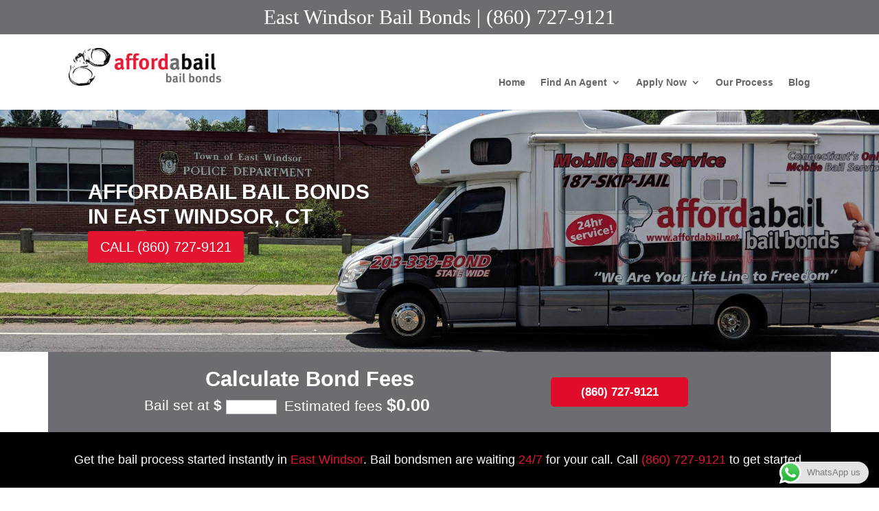

--- FILE ---
content_type: text/html; charset=UTF-8
request_url: https://affordabail.net/find-bail-agent/east-windsor-ct-bail-bonds/
body_size: 42286
content:
<!DOCTYPE html><!--[if IE 6]><html id="ie6" lang="en-US"><![endif]--><!--[if IE 7]><html id="ie7" lang="en-US"><![endif]--><!--[if IE 8]><html id="ie8" lang="en-US"><![endif]--><!--[if !(IE 6) | !(IE 7) | !(IE 8) ]><!--><html lang="en-US"><!--<![endif]--><head><meta charset="UTF-8" /><meta http-equiv="X-UA-Compatible" content="IE=edge"><link rel="pingback" href="https://affordabail.net/xmlrpc.php" /><!--[if lt IE 9]><script src="https://affordabail.net/wp-content/themes/Divi/js/html5.js" type="text/javascript"></script><![endif]-->  <!--[if lte IE 7]><script src="https://affordabail.net/wp-content/themes/Divi/js/lte-ie7.js"></script><![endif]--><script type="text/javascript">document.documentElement.className = 'js';</script><meta name="google-site-verification" content="-6G6uwWBASp-mouF0GAW24Rr9G_frc1R5tjqyyB6-sw" /><title>East Windsor CT Bail Bonds - Afford A Bail | (860) 727-9121</title><link rel="preconnect" href="https://fonts.gstatic.com" crossorigin /><style id="et-divi-open-sans-inline-css">@font-face{font-family:'Open Sans';font-style:italic;font-weight:300;font-stretch:normal;font-display:swap;src:url(https://fonts.gstatic.com/s/opensans/v44/memQYaGs126MiZpBA-UFUIcVXSCEkx2cmqvXlWq8tWZ0Pw86hd0Rk5hkWV4exQ.ttf) format('truetype')}@font-face{font-family:'Open Sans';font-style:italic;font-weight:400;font-stretch:normal;font-display:swap;src:url(https://fonts.gstatic.com/s/opensans/v44/memQYaGs126MiZpBA-UFUIcVXSCEkx2cmqvXlWq8tWZ0Pw86hd0Rk8ZkWV4exQ.ttf) format('truetype')}@font-face{font-family:'Open Sans';font-style:italic;font-weight:600;font-stretch:normal;font-display:swap;src:url(https://fonts.gstatic.com/s/opensans/v44/memQYaGs126MiZpBA-UFUIcVXSCEkx2cmqvXlWq8tWZ0Pw86hd0RkxhjWV4exQ.ttf) format('truetype')}@font-face{font-family:'Open Sans';font-style:italic;font-weight:700;font-stretch:normal;font-display:swap;src:url(https://fonts.gstatic.com/s/opensans/v44/memQYaGs126MiZpBA-UFUIcVXSCEkx2cmqvXlWq8tWZ0Pw86hd0RkyFjWV4exQ.ttf) format('truetype')}@font-face{font-family:'Open Sans';font-style:italic;font-weight:800;font-stretch:normal;font-display:swap;src:url(https://fonts.gstatic.com/s/opensans/v44/memQYaGs126MiZpBA-UFUIcVXSCEkx2cmqvXlWq8tWZ0Pw86hd0Rk0ZjWV4exQ.ttf) format('truetype')}@font-face{font-family:'Open Sans';font-style:normal;font-weight:300;font-stretch:normal;font-display:swap;src:url(https://fonts.gstatic.com/s/opensans/v44/memSYaGs126MiZpBA-UvWbX2vVnXBbObj2OVZyOOSr4dVJWUgsiH0B4uaVc.ttf) format('truetype')}@font-face{font-family:'Open Sans';font-style:normal;font-weight:400;font-stretch:normal;font-display:swap;src:url(https://fonts.gstatic.com/s/opensans/v44/memSYaGs126MiZpBA-UvWbX2vVnXBbObj2OVZyOOSr4dVJWUgsjZ0B4uaVc.ttf) format('truetype')}@font-face{font-family:'Open Sans';font-style:normal;font-weight:600;font-stretch:normal;font-display:swap;src:url(https://fonts.gstatic.com/s/opensans/v44/memSYaGs126MiZpBA-UvWbX2vVnXBbObj2OVZyOOSr4dVJWUgsgH1x4uaVc.ttf) format('truetype')}@font-face{font-family:'Open Sans';font-style:normal;font-weight:700;font-stretch:normal;font-display:swap;src:url(https://fonts.gstatic.com/s/opensans/v44/memSYaGs126MiZpBA-UvWbX2vVnXBbObj2OVZyOOSr4dVJWUgsg-1x4uaVc.ttf) format('truetype')}@font-face{font-family:'Open Sans';font-style:normal;font-weight:800;font-stretch:normal;font-display:swap;src:url(https://fonts.gstatic.com/s/opensans/v44/memSYaGs126MiZpBA-UvWbX2vVnXBbObj2OVZyOOSr4dVJWUgshZ1x4uaVc.ttf) format('truetype')}@font-face{font-family:'Open Sans';font-style:italic;font-weight:300;font-stretch:normal;font-display:swap;src:url(https://fonts.gstatic.com/l/font?kit=memQYaGs126MiZpBA-UFUIcVXSCEkx2cmqvXlWq8tWZ0Pw86hd0Rk5hkWV4exg&skey=743457fe2cc29280&v=v44) format('woff')}@font-face{font-family:'Open Sans';font-style:italic;font-weight:400;font-stretch:normal;font-display:swap;src:url(https://fonts.gstatic.com/l/font?kit=memQYaGs126MiZpBA-UFUIcVXSCEkx2cmqvXlWq8tWZ0Pw86hd0Rk8ZkWV4exg&skey=743457fe2cc29280&v=v44) format('woff')}@font-face{font-family:'Open Sans';font-style:italic;font-weight:600;font-stretch:normal;font-display:swap;src:url(https://fonts.gstatic.com/l/font?kit=memQYaGs126MiZpBA-UFUIcVXSCEkx2cmqvXlWq8tWZ0Pw86hd0RkxhjWV4exg&skey=743457fe2cc29280&v=v44) format('woff')}@font-face{font-family:'Open Sans';font-style:italic;font-weight:700;font-stretch:normal;font-display:swap;src:url(https://fonts.gstatic.com/l/font?kit=memQYaGs126MiZpBA-UFUIcVXSCEkx2cmqvXlWq8tWZ0Pw86hd0RkyFjWV4exg&skey=743457fe2cc29280&v=v44) format('woff')}@font-face{font-family:'Open Sans';font-style:italic;font-weight:800;font-stretch:normal;font-display:swap;src:url(https://fonts.gstatic.com/l/font?kit=memQYaGs126MiZpBA-UFUIcVXSCEkx2cmqvXlWq8tWZ0Pw86hd0Rk0ZjWV4exg&skey=743457fe2cc29280&v=v44) format('woff')}@font-face{font-family:'Open Sans';font-style:normal;font-weight:300;font-stretch:normal;font-display:swap;src:url(https://fonts.gstatic.com/l/font?kit=memSYaGs126MiZpBA-UvWbX2vVnXBbObj2OVZyOOSr4dVJWUgsiH0B4uaVQ&skey=62c1cbfccc78b4b2&v=v44) format('woff')}@font-face{font-family:'Open Sans';font-style:normal;font-weight:400;font-stretch:normal;font-display:swap;src:url(https://fonts.gstatic.com/l/font?kit=memSYaGs126MiZpBA-UvWbX2vVnXBbObj2OVZyOOSr4dVJWUgsjZ0B4uaVQ&skey=62c1cbfccc78b4b2&v=v44) format('woff')}@font-face{font-family:'Open Sans';font-style:normal;font-weight:600;font-stretch:normal;font-display:swap;src:url(https://fonts.gstatic.com/l/font?kit=memSYaGs126MiZpBA-UvWbX2vVnXBbObj2OVZyOOSr4dVJWUgsgH1x4uaVQ&skey=62c1cbfccc78b4b2&v=v44) format('woff')}@font-face{font-family:'Open Sans';font-style:normal;font-weight:700;font-stretch:normal;font-display:swap;src:url(https://fonts.gstatic.com/l/font?kit=memSYaGs126MiZpBA-UvWbX2vVnXBbObj2OVZyOOSr4dVJWUgsg-1x4uaVQ&skey=62c1cbfccc78b4b2&v=v44) format('woff')}@font-face{font-family:'Open Sans';font-style:normal;font-weight:800;font-stretch:normal;font-display:swap;src:url(https://fonts.gstatic.com/l/font?kit=memSYaGs126MiZpBA-UvWbX2vVnXBbObj2OVZyOOSr4dVJWUgshZ1x4uaVQ&skey=62c1cbfccc78b4b2&v=v44) format('woff')}@font-face{font-family:'Open Sans';font-style:italic;font-weight:300;font-stretch:normal;font-display:swap;src:url(https://fonts.gstatic.com/s/opensans/v44/memQYaGs126MiZpBA-UFUIcVXSCEkx2cmqvXlWq8tWZ0Pw86hd0Rk5hkWV4ewA.woff2) format('woff2')}@font-face{font-family:'Open Sans';font-style:italic;font-weight:400;font-stretch:normal;font-display:swap;src:url(https://fonts.gstatic.com/s/opensans/v44/memQYaGs126MiZpBA-UFUIcVXSCEkx2cmqvXlWq8tWZ0Pw86hd0Rk8ZkWV4ewA.woff2) format('woff2')}@font-face{font-family:'Open Sans';font-style:italic;font-weight:600;font-stretch:normal;font-display:swap;src:url(https://fonts.gstatic.com/s/opensans/v44/memQYaGs126MiZpBA-UFUIcVXSCEkx2cmqvXlWq8tWZ0Pw86hd0RkxhjWV4ewA.woff2) format('woff2')}@font-face{font-family:'Open Sans';font-style:italic;font-weight:700;font-stretch:normal;font-display:swap;src:url(https://fonts.gstatic.com/s/opensans/v44/memQYaGs126MiZpBA-UFUIcVXSCEkx2cmqvXlWq8tWZ0Pw86hd0RkyFjWV4ewA.woff2) format('woff2')}@font-face{font-family:'Open Sans';font-style:italic;font-weight:800;font-stretch:normal;font-display:swap;src:url(https://fonts.gstatic.com/s/opensans/v44/memQYaGs126MiZpBA-UFUIcVXSCEkx2cmqvXlWq8tWZ0Pw86hd0Rk0ZjWV4ewA.woff2) format('woff2')}@font-face{font-family:'Open Sans';font-style:normal;font-weight:300;font-stretch:normal;font-display:swap;src:url(https://fonts.gstatic.com/s/opensans/v44/memSYaGs126MiZpBA-UvWbX2vVnXBbObj2OVZyOOSr4dVJWUgsiH0B4uaVI.woff2) format('woff2')}@font-face{font-family:'Open Sans';font-style:normal;font-weight:400;font-stretch:normal;font-display:swap;src:url(https://fonts.gstatic.com/s/opensans/v44/memSYaGs126MiZpBA-UvWbX2vVnXBbObj2OVZyOOSr4dVJWUgsjZ0B4uaVI.woff2) format('woff2')}@font-face{font-family:'Open Sans';font-style:normal;font-weight:600;font-stretch:normal;font-display:swap;src:url(https://fonts.gstatic.com/s/opensans/v44/memSYaGs126MiZpBA-UvWbX2vVnXBbObj2OVZyOOSr4dVJWUgsgH1x4uaVI.woff2) format('woff2')}@font-face{font-family:'Open Sans';font-style:normal;font-weight:700;font-stretch:normal;font-display:swap;src:url(https://fonts.gstatic.com/s/opensans/v44/memSYaGs126MiZpBA-UvWbX2vVnXBbObj2OVZyOOSr4dVJWUgsg-1x4uaVI.woff2) format('woff2')}@font-face{font-family:'Open Sans';font-style:normal;font-weight:800;font-stretch:normal;font-display:swap;src:url(https://fonts.gstatic.com/s/opensans/v44/memSYaGs126MiZpBA-UvWbX2vVnXBbObj2OVZyOOSr4dVJWUgshZ1x4uaVI.woff2) format('woff2')}</style><meta name="robots" content="max-snippet:-1,max-image-preview:standard,max-video-preview:-1" /><link rel="canonical" href="https://affordabail.net/find-bail-agent/east-windsor-ct-bail-bonds/" /><meta name="description" content="Get The Bail Process Started Instantly in East Windsor. Bail bondsmen are waiting 24/7 for your call. Call (860) 727-9121 to get started." /><meta property="og:type" content="website" /><meta property="og:locale" content="en_US" /><meta property="og:site_name" content="Bail Bonds in CT. Reliable Bondsman from Connecticut" /><meta property="og:title" content="East Windsor CT Bail Bonds - Afford A Bail | (860) 727-9121" /><meta property="og:description" content="Get The Bail Process Started Instantly in East Windsor. Bail bondsmen are waiting 24/7 for your call. Call (860) 727-9121 to get started." /><meta property="og:url" content="https://affordabail.net/find-bail-agent/east-windsor-ct-bail-bonds/" /><meta property="og:image" content="https://affordabail.net/wp-content/uploads/2018/09/bail-bonds-east-windsor-ct-1.jpg" /><meta property="og:image" content="https://affordabail.net/wp-content/uploads/2018/09/step1.jpg" /><meta property="og:image" content="https://affordabail.net/wp-content/uploads/2018/09/step2.jpg" /><meta property="og:image" content="https://affordabail.net/wp-content/uploads/2018/09/step3.jpg" /><meta property="og:image" content="https://affordabail.net/wp-content/uploads/2018/09/step4.jpg" /><meta property="og:image" content="https://affordabail.net/wp-content/uploads/2018/09/step5.jpg" /><meta name="twitter:card" content="summary_large_image" /><meta name="twitter:title" content="East Windsor CT Bail Bonds - Afford A Bail | (860) 727-9121" /><meta name="twitter:description" content="Get The Bail Process Started Instantly in East Windsor. Bail bondsmen are waiting 24/7 for your call. Call (860) 727-9121 to get started." /><meta name="twitter:image" content="https://affordabail.net/wp-content/uploads/2018/09/bail-bonds-east-windsor-ct-1.jpg" /><script type="application/ld+json">{"@context":"https://schema.org","@graph":[{"@type":"WebSite","@id":"https://affordabail.net/#/schema/WebSite","url":"https://affordabail.net/","name":"Bail Bonds in CT. Reliable Bondsman from Connecticut","alternateName":"Afford A Bail","description":"Afford-a-Bail","inLanguage":"en-US","potentialAction":{"@type":"SearchAction","target":{"@type":"EntryPoint","urlTemplate":"https://affordabail.net/search/{search_term_string}/"},"query-input":"required name=search_term_string"},"publisher":{"@type":"Organization","@id":"https://affordabail.net/#/schema/Organization","name":"Afford A Bail","url":"https://affordabail.net/","logo":{"@type":"ImageObject","url":"https://affordabail.net/wp-content/uploads/2014/03/logo.jpg","contentUrl":"https://affordabail.net/wp-content/uploads/2014/03/logo.jpg","width":243,"height":61,"inLanguage":"en-US","caption":"Bail Bonds Afford A Bail Logo"}}},{"@type":"WebPage","@id":"https://affordabail.net/find-bail-agent/east-windsor-ct-bail-bonds/","url":"https://affordabail.net/find-bail-agent/east-windsor-ct-bail-bonds/","name":"East Windsor CT Bail Bonds - Afford A Bail | (860) 727-9121","description":"Get The Bail Process Started Instantly in East Windsor. Bail bondsmen are waiting 24/7 for your call. Call (860) 727-9121 to get started.","inLanguage":"en-US","isPartOf":{"@id":"https://affordabail.net/#/schema/WebSite"},"breadcrumb":{"@type":"BreadcrumbList","@id":"https://affordabail.net/#/schema/BreadcrumbList","itemListElement":[{"@type":"ListItem","position":1,"item":"https://affordabail.net/","name":"Bail Bonds in CT. Reliable Bondsman from Connecticut"},{"@type":"ListItem","position":2,"item":"https://affordabail.net/find-bail-agent/","name":"Trusted CT Bail Bonds Agents Available 24/7 | Afford A Bail"},{"@type":"ListItem","position":3,"name":"East Windsor CT Bail Bonds - Afford A Bail | (860) 727-9121"}]},"potentialAction":{"@type":"ReadAction","target":"https://affordabail.net/find-bail-agent/east-windsor-ct-bail-bonds/"}}]}</script><script type="text/javascript">let jqueryParams=[],jQuery=function(r){return jqueryParams=[...jqueryParams,r],jQuery},$=function(r){return jqueryParams=[...jqueryParams,r],$};window.jQuery=jQuery,window.$=jQuery;let customHeadScripts=!1;jQuery.fn=jQuery.prototype={},$.fn=jQuery.prototype={},jQuery.noConflict=function(r){if(window.jQuery)return jQuery=window.jQuery,$=window.jQuery,customHeadScripts=!0,jQuery.noConflict},jQuery.ready=function(r){jqueryParams=[...jqueryParams,r]},$.ready=function(r){jqueryParams=[...jqueryParams,r]},jQuery.load=function(r){jqueryParams=[...jqueryParams,r]},$.load=function(r){jqueryParams=[...jqueryParams,r]},jQuery.fn.ready=function(r){jqueryParams=[...jqueryParams,r]},$.fn.ready=function(r){jqueryParams=[...jqueryParams,r]};</script><link rel='dns-prefetch' href='//s.ksrndkehqnwntyxlhgto.com' /><link rel="alternate" title="oEmbed (JSON)" type="application/json+oembed" href="https://affordabail.net/wp-json/oembed/1.0/embed?url=https%3A%2F%2Faffordabail.net%2Ffind-bail-agent%2Feast-windsor-ct-bail-bonds%2F" /><link rel="alternate" title="oEmbed (XML)" type="text/xml+oembed" href="https://affordabail.net/wp-json/oembed/1.0/embed?url=https%3A%2F%2Faffordabail.net%2Ffind-bail-agent%2Feast-windsor-ct-bail-bonds%2F&#038;format=xml" /><meta content="Divi Child Theme v." name="generator"/><style id='wp-img-auto-sizes-contain-inline-css' type='text/css'>img:is([sizes=auto i],[sizes^="auto," i]){contain-intrinsic-size:3000px 1500px}</style><link rel='stylesheet' id='ht_ctc_main_css-css' href='https://affordabail.net/wp-content/plugins/click-to-chat-for-whatsapp/new/inc/assets/css/main.css?ver=4.34' type='text/css' media='all' /><link rel='stylesheet' id='shslider-css' href='https://affordabail.net/wp-content/plugins/simple-html-slider-pro/css/shslider.css?ver=6.9' type='text/css' media='all' /><style id='divi-style-parent-inline-inline-css' type='text/css'>a,abbr,acronym,address,applet,b,big,blockquote,body,center,cite,code,dd,del,dfn,div,dl,dt,em,fieldset,font,form,h1,h2,h3,h4,h5,h6,html,i,iframe,img,ins,kbd,label,legend,li,object,ol,p,pre,q,s,samp,small,span,strike,strong,sub,sup,tt,u,ul,var{margin:0;padding:0;border:0;outline:0;font-size:100%;-ms-text-size-adjust:100%;-webkit-text-size-adjust:100%;vertical-align:baseline;background:transparent}body{line-height:1}ol,ul{list-style:none}blockquote,q{quotes:none}blockquote:after,blockquote:before,q:after,q:before{content:"";content:none}blockquote{margin:20px 0 30px;border-left:5px solid;padding-left:20px}:focus{outline:0}del{text-decoration:line-through}pre{overflow:auto;padding:10px}figure{margin:0}table{border-collapse:collapse;border-spacing:0}article,aside,footer,header,hgroup,nav,section{display:block}body{font-family:Open Sans,Arial,sans-serif;font-size:14px;color:#666;background-color:#fff;line-height:1.7em;font-weight:500;-webkit-font-smoothing:antialiased;-moz-osx-font-smoothing:grayscale}body.page-template-page-template-blank-php #page-container{padding-top:0!important}body.et_cover_background{background-size:cover!important;background-position:top!important;background-repeat:no-repeat!important;background-attachment:fixed}a{color:#2ea3f2}a,a:hover{text-decoration:none}p{padding-bottom:1em}p:not(.has-background):last-of-type{padding-bottom:0}p.et_normal_padding{padding-bottom:1em}strong{font-weight:700}cite,em,i{font-style:italic}code,pre{font-family:Courier New,monospace;margin-bottom:10px}ins{text-decoration:none}sub,sup{height:0;line-height:1;position:relative;vertical-align:baseline}sup{bottom:.8em}sub{top:.3em}dl{margin:0 0 1.5em}dl dt{font-weight:700}dd{margin-left:1.5em}blockquote p{padding-bottom:0}embed,iframe,object,video{max-width:100%}h1,h2,h3,h4,h5,h6{color:#333;padding-bottom:10px;line-height:1em;font-weight:500}h1 a,h2 a,h3 a,h4 a,h5 a,h6 a{color:inherit}h1{font-size:30px}h2{font-size:26px}h3{font-size:22px}h4{font-size:18px}h5{font-size:16px}h6{font-size:14px}input{-webkit-appearance:none}input[type=checkbox]{-webkit-appearance:checkbox}input[type=radio]{-webkit-appearance:radio}input.text,input.title,input[type=email],input[type=password],input[type=tel],input[type=text],select,textarea{background-color:#fff;border:1px solid #bbb;padding:2px;color:#4e4e4e}input.text:focus,input.title:focus,input[type=text]:focus,select:focus,textarea:focus{border-color:#2d3940;color:#3e3e3e}input.text,input.title,input[type=text],select,textarea{margin:0}textarea{padding:4px}button,input,select,textarea{font-family:inherit}img{max-width:100%;height:auto}.clear{clear:both}br.clear{margin:0;padding:0}.pagination{clear:both}#et_search_icon:hover,.et-social-icon a:hover,.et_password_protected_form .et_submit_button,.form-submit .et_pb_buttontton.alt.disabled,.nav-single a,.posted_in a{color:#2ea3f2}.et-search-form,blockquote{border-color:#2ea3f2}#main-content{background-color:#fff}.container{width:80%;max-width:1080px;margin:auto;position:relative}body:not(.et-tb) #main-content .container,body:not(.et-tb-has-header) #main-content .container{padding-top:58px}.et_full_width_page #main-content .container:before{display:none}.main_title{margin-bottom:20px}.et_password_protected_form .et_submit_button:hover,.form-submit .et_pb_button:hover{background:rgba(0,0,0,.05)}.et_button_icon_visible .et_pb_button{padding-right:2em;padding-left:.7em}.et_button_icon_visible .et_pb_button:after{opacity:1;margin-left:0}.et_button_left .et_pb_button:hover:after{left:.15em}.et_button_left .et_pb_button:after{margin-left:0;left:1em}.et_button_icon_visible.et_button_left .et_pb_button,.et_button_left .et_pb_button:hover,.et_button_left .et_pb_module .et_pb_button:hover{padding-left:2em;padding-right:.7em}.et_button_icon_visible.et_button_left .et_pb_button:after,.et_button_left .et_pb_button:hover:after{left:.15em}.et_password_protected_form .et_submit_button:hover,.form-submit .et_pb_button:hover{padding:.3em 1em}.et_button_no_icon .et_pb_button:after{display:none}.et_button_no_icon.et_button_icon_visible.et_button_left .et_pb_button,.et_button_no_icon.et_button_left .et_pb_button:hover,.et_button_no_icon .et_pb_button,.et_button_no_icon .et_pb_button:hover{padding:.3em 1em!important}.et_button_custom_icon .et_pb_button:after{line-height:1.7em}.et_button_custom_icon.et_button_icon_visible .et_pb_button:after,.et_button_custom_icon .et_pb_button:hover:after{margin-left:.3em}#left-area .post_format-post-format-gallery .wp-block-gallery:first-of-type{padding:0;margin-bottom:-16px}.entry-content table:not(.variations){border:1px solid #eee;margin:0 0 15px;text-align:left;width:100%}.entry-content thead th,.entry-content tr th{color:#555;font-weight:700;padding:9px 24px}.entry-content tr td{border-top:1px solid #eee;padding:6px 24px}#left-area ul,.entry-content ul,.et-l--body ul,.et-l--footer ul,.et-l--header ul{list-style-type:disc;padding:0 0 23px 1em;line-height:26px}#left-area ol,.entry-content ol,.et-l--body ol,.et-l--footer ol,.et-l--header ol{list-style-type:decimal;list-style-position:inside;padding:0 0 23px;line-height:26px}#left-area ul li ul,.entry-content ul li ol{padding:2px 0 2px 20px}#left-area ol li ul,.entry-content ol li ol,.et-l--body ol li ol,.et-l--footer ol li ol,.et-l--header ol li ol{padding:2px 0 2px 35px}#left-area ul.wp-block-gallery{display:-webkit-box;display:-ms-flexbox;display:flex;-ms-flex-wrap:wrap;flex-wrap:wrap;list-style-type:none;padding:0}#left-area ul.products{padding:0!important;line-height:1.7!important;list-style:none!important}.gallery-item a{display:block}.gallery-caption,.gallery-item a{width:90%}#wpadminbar{z-index:100001}#left-area .post-meta{font-size:14px;padding-bottom:15px}#left-area .post-meta a{text-decoration:none;color:#666}#left-area .et_featured_image{padding-bottom:7px}.single .post{padding-bottom:25px}body.single .et_audio_content{margin-bottom:-6px}.nav-single a{text-decoration:none;color:#2ea3f2;font-size:14px;font-weight:400}.nav-previous{float:left}.nav-next{float:right}.et_password_protected_form p input{background-color:#eee;border:none!important;width:100%!important;border-radius:0!important;font-size:14px;color:#999!important;padding:16px!important;-webkit-box-sizing:border-box;box-sizing:border-box}.et_password_protected_form label{display:none}.et_password_protected_form .et_submit_button{font-family:inherit;display:block;float:right;margin:8px auto 0;cursor:pointer}.post-password-required p.nocomments.container{max-width:100%}.post-password-required p.nocomments.container:before{display:none}.aligncenter,div.post .new-post .aligncenter{display:block;margin-left:auto;margin-right:auto}.wp-caption{border:1px solid #ddd;text-align:center;background-color:#f3f3f3;margin-bottom:10px;max-width:96%;padding:8px}.wp-caption.alignleft{margin:0 30px 20px 0}.wp-caption.alignright{margin:0 0 20px 30px}.wp-caption img{margin:0;padding:0;border:0}.wp-caption p.wp-caption-text{font-size:12px;padding:0 4px 5px;margin:0}.alignright{float:right}.alignleft{float:left}img.alignleft{display:inline;float:left;margin-right:15px}img.alignright{display:inline;float:right;margin-left:15px}.page.et_pb_pagebuilder_layout #main-content{background-color:transparent}body #main-content .et_builder_inner_content>h1,body #main-content .et_builder_inner_content>h2,body #main-content .et_builder_inner_content>h3,body #main-content .et_builder_inner_content>h4,body #main-content .et_builder_inner_content>h5,body #main-content .et_builder_inner_content>h6{line-height:1.4em}body #main-content .et_builder_inner_content>p{line-height:1.7em}.wp-block-pullquote{margin:20px 0 30px}.wp-block-pullquote.has-background blockquote{border-left:none}.wp-block-group.has-background{padding:1.5em 1.5em .5em}@media (min-width:981px){#left-area{width:79.125%;padding-bottom:23px}#main-content .container:before{content:"";position:absolute;top:0;height:100%;width:1px;background-color:#e2e2e2}.et_full_width_page #left-area,.et_no_sidebar #left-area{float:none;width:100%!important}.et_full_width_page #left-area{padding-bottom:0}.et_no_sidebar #main-content .container:before{display:none}}@media (max-width:980px){#page-container{padding-top:80px}.et-tb #page-container,.et-tb-has-header #page-container{padding-top:0!important}#left-area,#sidebar{width:100%!important}#main-content .container:before{display:none!important}.et_full_width_page .et_gallery_item:nth-child(4n+1){clear:none}}@media print{#page-container{padding-top:0!important}}#wp-admin-bar-et-use-visual-builder a:before{font-family:ETmodules!important;content:"\e625";font-size:30px!important;width:28px;margin-top:-3px;color:#974df3!important}#wp-admin-bar-et-use-visual-builder:hover a:before{color:#fff!important}#wp-admin-bar-et-use-visual-builder:hover a,#wp-admin-bar-et-use-visual-builder a:hover{transition:background-color .5s ease;-webkit-transition:background-color .5s ease;-moz-transition:background-color .5s ease;background-color:#7e3bd0!important;color:#fff!important}* html .clearfix,:first-child+html .clearfix{zoom:1}.iphone .et_pb_section_video_bg video::-webkit-media-controls-start-playback-button{display:none!important;-webkit-appearance:none}.et_mobile_device .et_pb_section_parallax .et_pb_parallax_css{background-attachment:scroll}.et-social-facebook a.icon:before{content:"\e093"}.et-social-twitter a.icon:before{content:"\e094"}.et-social-google-plus a.icon:before{content:"\e096"}.et-social-instagram a.icon:before{content:"\e09a"}.et-social-rss a.icon:before{content:"\e09e"}.ai1ec-single-event:after{content:" ";display:table;clear:both}.evcal_event_details .evcal_evdata_cell .eventon_details_shading_bot.eventon_details_shading_bot{z-index:3}.wp-block-divi-layout{margin-bottom:1em}*{-webkit-box-sizing:border-box;box-sizing:border-box}#et-info-email:before,#et-info-phone:before,#et_search_icon:before,.comment-reply-link:after,.et-cart-info span:before,.et-pb-arrow-next:before,.et-pb-arrow-prev:before,.et-social-icon a:before,.et_audio_container .mejs-playpause-button button:before,.et_audio_container .mejs-volume-button button:before,.et_overlay:before,.et_password_protected_form .et_submit_button:after,.et_pb_button:after,.et_pb_contact_reset:after,.et_pb_contact_submit:after,.et_pb_font_icon:before,.et_pb_newsletter_button:after,.et_pb_pricing_table_button:after,.et_pb_promo_button:after,.et_pb_testimonial:before,.et_pb_toggle_title:before,.form-submit .et_pb_button:after,.mobile_menu_bar:before,a.et_pb_more_button:after{font-family:ETmodules!important;speak:none;font-style:normal;font-weight:400;-webkit-font-feature-settings:normal;font-feature-settings:normal;font-variant:normal;text-transform:none;line-height:1;-webkit-font-smoothing:antialiased;-moz-osx-font-smoothing:grayscale;text-shadow:0 0;direction:ltr}.et-pb-icon,.et_pb_custom_button_icon.et_pb_button:after,.et_pb_login .et_pb_custom_button_icon.et_pb_button:after,.et_pb_woo_custom_button_icon .button.et_pb_custom_button_icon.et_pb_button:after,.et_pb_woo_custom_button_icon .button.et_pb_custom_button_icon.et_pb_button:hover:after{content:attr(data-icon)}.et-pb-icon{font-family:ETmodules;speak:none;font-weight:400;-webkit-font-feature-settings:normal;font-feature-settings:normal;font-variant:normal;text-transform:none;line-height:1;-webkit-font-smoothing:antialiased;font-size:96px;font-style:normal;display:inline-block;-webkit-box-sizing:border-box;box-sizing:border-box;direction:ltr}#et-ajax-saving{display:none;-webkit-transition:background .3s,-webkit-box-shadow .3s;transition:background .3s,-webkit-box-shadow .3s;transition:background .3s,box-shadow .3s;transition:background .3s,box-shadow .3s,-webkit-box-shadow .3s;-webkit-box-shadow:rgba(0,139,219,.247059) 0 0 60px;box-shadow:0 0 60px rgba(0,139,219,.247059);position:fixed;top:50%;left:50%;width:50px;height:50px;background:#fff;border-radius:50px;margin:-25px 0 0 -25px;z-index:999999;text-align:center}#et-ajax-saving img{margin:9px}.et-safe-mode-indicator,.et-safe-mode-indicator:focus,.et-safe-mode-indicator:hover{-webkit-box-shadow:0 5px 10px rgba(41,196,169,.15);box-shadow:0 5px 10px rgba(41,196,169,.15);background:#29c4a9;color:#fff;font-size:14px;font-weight:600;padding:12px;line-height:16px;border-radius:3px;position:fixed;bottom:30px;right:30px;z-index:999999;text-decoration:none;font-family:Open Sans,sans-serif;-webkit-font-smoothing:antialiased;-moz-osx-font-smoothing:grayscale}.et_pb_button{font-size:20px;font-weight:500;padding:.3em 1em;line-height:1.7em!important;background-color:transparent;background-size:cover;background-position:50%;background-repeat:no-repeat;border:2px solid;border-radius:3px;-webkit-transition-duration:.2s;transition-duration:.2s;-webkit-transition-property:all!important;transition-property:all!important}.et_pb_button,.et_pb_button_inner{position:relative}.et_pb_button:hover,.et_pb_module .et_pb_button:hover{border:2px solid transparent;padding:.3em 2em .3em .7em}.et_pb_button:hover{background-color:hsla(0,0%,100%,.2)}.et_pb_bg_layout_light.et_pb_button:hover,.et_pb_bg_layout_light .et_pb_button:hover{background-color:rgba(0,0,0,.05)}.et_pb_button:after,.et_pb_button:before{font-size:32px;line-height:1em;content:"\35";opacity:0;position:absolute;margin-left:-1em;-webkit-transition:all .2s;transition:all .2s;text-transform:none;-webkit-font-feature-settings:"kern" off;font-feature-settings:"kern" off;font-variant:none;font-style:normal;font-weight:400;text-shadow:none}.et_pb_button.et_hover_enabled:hover:after,.et_pb_button.et_pb_hovered:hover:after{-webkit-transition:none!important;transition:none!important}.et_pb_button:before{display:none}.et_pb_button:hover:after{opacity:1;margin-left:0}.et_pb_column_1_3 h1,.et_pb_column_1_4 h1,.et_pb_column_1_5 h1,.et_pb_column_1_6 h1,.et_pb_column_2_5 h1{font-size:26px}.et_pb_column_1_3 h2,.et_pb_column_1_4 h2,.et_pb_column_1_5 h2,.et_pb_column_1_6 h2,.et_pb_column_2_5 h2{font-size:23px}.et_pb_column_1_3 h3,.et_pb_column_1_4 h3,.et_pb_column_1_5 h3,.et_pb_column_1_6 h3,.et_pb_column_2_5 h3{font-size:20px}.et_pb_column_1_3 h4,.et_pb_column_1_4 h4,.et_pb_column_1_5 h4,.et_pb_column_1_6 h4,.et_pb_column_2_5 h4{font-size:18px}.et_pb_column_1_3 h5,.et_pb_column_1_4 h5,.et_pb_column_1_5 h5,.et_pb_column_1_6 h5,.et_pb_column_2_5 h5{font-size:16px}.et_pb_column_1_3 h6,.et_pb_column_1_4 h6,.et_pb_column_1_5 h6,.et_pb_column_1_6 h6,.et_pb_column_2_5 h6{font-size:15px}.et_pb_bg_layout_dark,.et_pb_bg_layout_dark h1,.et_pb_bg_layout_dark h2,.et_pb_bg_layout_dark h3,.et_pb_bg_layout_dark h4,.et_pb_bg_layout_dark h5,.et_pb_bg_layout_dark h6{color:#fff!important}.et_pb_module.et_pb_text_align_left{text-align:left}.et_pb_module.et_pb_text_align_center{text-align:center}.et_pb_module.et_pb_text_align_right{text-align:right}.et_pb_module.et_pb_text_align_justified{text-align:justify}.clearfix:after{visibility:hidden;display:block;font-size:0;content:" ";clear:both;height:0}.et_pb_bg_layout_light .et_pb_more_button{color:#2ea3f2}.et_builder_inner_content{position:relative;z-index:1}header .et_builder_inner_content{z-index:2}.et_pb_css_mix_blend_mode_passthrough{mix-blend-mode:unset!important}.et_pb_image_container{margin:-20px -20px 29px}.et_pb_module_inner{position:relative}.et_hover_enabled_preview{z-index:2}.et_hover_enabled:hover{position:relative;z-index:2}.et_pb_all_tabs,.et_pb_module,.et_pb_posts_nav a,.et_pb_tab,.et_pb_with_background{position:relative;background-size:cover;background-position:50%;background-repeat:no-repeat}.et_pb_background_mask,.et_pb_background_pattern{bottom:0;left:0;position:absolute;right:0;top:0}.et_pb_background_mask{background-size:calc(100% + 2px) calc(100% + 2px);background-repeat:no-repeat;background-position:50%;overflow:hidden}.et_pb_background_pattern{background-position:0 0;background-repeat:repeat}.et_pb_with_border{position:relative;border:0 solid #333}.post-password-required .et_pb_row{padding:0;width:100%}.post-password-required .et_password_protected_form{min-height:0}body.et_pb_pagebuilder_layout.et_pb_show_title .post-password-required .et_password_protected_form h1,body:not(.et_pb_pagebuilder_layout) .post-password-required .et_password_protected_form h1{display:none}.et_pb_no_bg{padding:0!important}.et_overlay.et_pb_inline_icon:before,.et_pb_inline_icon:before{content:attr(data-icon)}.et_pb_more_button{color:inherit;text-shadow:none;text-decoration:none;display:inline-block;margin-top:20px}.et_parallax_bg_wrap{overflow:hidden;position:absolute;top:0;right:0;bottom:0;left:0}.et_parallax_bg{background-repeat:no-repeat;background-position:top;background-size:cover;position:absolute;bottom:0;left:0;width:100%;height:100%;display:block}.et_parallax_bg.et_parallax_bg__hover,.et_parallax_bg.et_parallax_bg_phone,.et_parallax_bg.et_parallax_bg_tablet,.et_parallax_gradient.et_parallax_gradient__hover,.et_parallax_gradient.et_parallax_gradient_phone,.et_parallax_gradient.et_parallax_gradient_tablet,.et_pb_section_parallax_hover:hover .et_parallax_bg:not(.et_parallax_bg__hover),.et_pb_section_parallax_hover:hover .et_parallax_gradient:not(.et_parallax_gradient__hover){display:none}.et_pb_section_parallax_hover:hover .et_parallax_bg.et_parallax_bg__hover,.et_pb_section_parallax_hover:hover .et_parallax_gradient.et_parallax_gradient__hover{display:block}.et_parallax_gradient{bottom:0;display:block;left:0;position:absolute;right:0;top:0}.et_pb_module.et_pb_section_parallax,.et_pb_posts_nav a.et_pb_section_parallax,.et_pb_tab.et_pb_section_parallax{position:relative}.et_pb_section_parallax .et_pb_parallax_css,.et_pb_slides .et_parallax_bg.et_pb_parallax_css{background-attachment:fixed}body.et-bfb .et_pb_section_parallax .et_pb_parallax_css,body.et-bfb .et_pb_slides .et_parallax_bg.et_pb_parallax_css{background-attachment:scroll;bottom:auto}.et_pb_section_parallax.et_pb_column .et_pb_module,.et_pb_section_parallax.et_pb_row .et_pb_column,.et_pb_section_parallax.et_pb_row .et_pb_module{z-index:9;position:relative}.et_pb_more_button:hover:after{opacity:1;margin-left:0}.et_pb_preload .et_pb_section_video_bg,.et_pb_preload>div{visibility:hidden}.et_pb_preload,.et_pb_section.et_pb_section_video.et_pb_preload{position:relative;background:#464646!important}.et_pb_preload:before{content:"";position:absolute;top:50%;left:50%;background:url(https://affordabail.net/wp-content/themes/Divi/includes/builder/styles/images/preloader.gif) no-repeat;border-radius:32px;width:32px;height:32px;margin:-16px 0 0 -16px}.box-shadow-overlay{position:absolute;top:0;left:0;width:100%;height:100%;z-index:10;pointer-events:none}.et_pb_section>.box-shadow-overlay~.et_pb_row{z-index:11}body.safari .section_has_divider{will-change:transform}.et_pb_row>.box-shadow-overlay{z-index:8}.has-box-shadow-overlay{position:relative}.et_clickable{cursor:pointer}.screen-reader-text{border:0;clip:rect(1px,1px,1px,1px);-webkit-clip-path:inset(50%);clip-path:inset(50%);height:1px;margin:-1px;overflow:hidden;padding:0;position:absolute!important;width:1px;word-wrap:normal!important}.et_multi_view_hidden,.et_multi_view_hidden_image{display:none!important}@keyframes multi-view-image-fade{0%{opacity:0}10%{opacity:.1}20%{opacity:.2}30%{opacity:.3}40%{opacity:.4}50%{opacity:.5}60%{opacity:.6}70%{opacity:.7}80%{opacity:.8}90%{opacity:.9}to{opacity:1}}.et_multi_view_image__loading{visibility:hidden}.et_multi_view_image__loaded{-webkit-animation:multi-view-image-fade .5s;animation:multi-view-image-fade .5s}#et-pb-motion-effects-offset-tracker{visibility:hidden!important;opacity:0;position:absolute;top:0;left:0}.et-pb-before-scroll-animation{opacity:0}header.et-l.et-l--header:after{clear:both;display:block;content:""}.et_pb_module{-webkit-animation-timing-function:linear;animation-timing-function:linear;-webkit-animation-duration:.2s;animation-duration:.2s}@-webkit-keyframes fadeBottom{0%{opacity:0;-webkit-transform:translateY(10%);transform:translateY(10%)}to{opacity:1;-webkit-transform:translateY(0);transform:translateY(0)}}@keyframes fadeBottom{0%{opacity:0;-webkit-transform:translateY(10%);transform:translateY(10%)}to{opacity:1;-webkit-transform:translateY(0);transform:translateY(0)}}@-webkit-keyframes fadeLeft{0%{opacity:0;-webkit-transform:translateX(-10%);transform:translateX(-10%)}to{opacity:1;-webkit-transform:translateX(0);transform:translateX(0)}}@keyframes fadeLeft{0%{opacity:0;-webkit-transform:translateX(-10%);transform:translateX(-10%)}to{opacity:1;-webkit-transform:translateX(0);transform:translateX(0)}}@-webkit-keyframes fadeRight{0%{opacity:0;-webkit-transform:translateX(10%);transform:translateX(10%)}to{opacity:1;-webkit-transform:translateX(0);transform:translateX(0)}}@keyframes fadeRight{0%{opacity:0;-webkit-transform:translateX(10%);transform:translateX(10%)}to{opacity:1;-webkit-transform:translateX(0);transform:translateX(0)}}@-webkit-keyframes fadeTop{0%{opacity:0;-webkit-transform:translateY(-10%);transform:translateY(-10%)}to{opacity:1;-webkit-transform:translateX(0);transform:translateX(0)}}@keyframes fadeTop{0%{opacity:0;-webkit-transform:translateY(-10%);transform:translateY(-10%)}to{opacity:1;-webkit-transform:translateX(0);transform:translateX(0)}}@-webkit-keyframes fadeIn{0%{opacity:0}to{opacity:1}}@keyframes fadeIn{0%{opacity:0}to{opacity:1}}.et-waypoint:not(.et_pb_counters){opacity:0}@media (min-width:981px){.et_pb_section.et_section_specialty div.et_pb_row .et_pb_column .et_pb_column .et_pb_module.et-last-child,.et_pb_section.et_section_specialty div.et_pb_row .et_pb_column .et_pb_column .et_pb_module:last-child,.et_pb_section.et_section_specialty div.et_pb_row .et_pb_column .et_pb_row_inner .et_pb_column .et_pb_module.et-last-child,.et_pb_section.et_section_specialty div.et_pb_row .et_pb_column .et_pb_row_inner .et_pb_column .et_pb_module:last-child,.et_pb_section div.et_pb_row .et_pb_column .et_pb_module.et-last-child,.et_pb_section div.et_pb_row .et_pb_column .et_pb_module:last-child{margin-bottom:0}}@media (max-width:980px){.et_overlay.et_pb_inline_icon_tablet:before,.et_pb_inline_icon_tablet:before{content:attr(data-icon-tablet)}.et_parallax_bg.et_parallax_bg_tablet_exist,.et_parallax_gradient.et_parallax_gradient_tablet_exist{display:none}.et_parallax_bg.et_parallax_bg_tablet,.et_parallax_gradient.et_parallax_gradient_tablet{display:block}.et_pb_column .et_pb_module{margin-bottom:30px}.et_pb_row .et_pb_column .et_pb_module.et-last-child,.et_pb_row .et_pb_column .et_pb_module:last-child,.et_section_specialty .et_pb_row .et_pb_column .et_pb_module.et-last-child,.et_section_specialty .et_pb_row .et_pb_column .et_pb_module:last-child{margin-bottom:0}.et_pb_more_button{display:inline-block!important}.et_pb_bg_layout_light_tablet.et_pb_button,.et_pb_bg_layout_light_tablet.et_pb_module.et_pb_button,.et_pb_bg_layout_light_tablet .et_pb_more_button{color:#2ea3f2}.et_pb_bg_layout_light_tablet .et_pb_forgot_password a{color:#666}.et_pb_bg_layout_light_tablet h1,.et_pb_bg_layout_light_tablet h2,.et_pb_bg_layout_light_tablet h3,.et_pb_bg_layout_light_tablet h4,.et_pb_bg_layout_light_tablet h5,.et_pb_bg_layout_light_tablet h6{color:#333!important}.et_pb_module .et_pb_bg_layout_light_tablet.et_pb_button{color:#2ea3f2!important}.et_pb_bg_layout_light_tablet{color:#666!important}.et_pb_bg_layout_dark_tablet,.et_pb_bg_layout_dark_tablet h1,.et_pb_bg_layout_dark_tablet h2,.et_pb_bg_layout_dark_tablet h3,.et_pb_bg_layout_dark_tablet h4,.et_pb_bg_layout_dark_tablet h5,.et_pb_bg_layout_dark_tablet h6{color:#fff!important}.et_pb_bg_layout_dark_tablet.et_pb_button,.et_pb_bg_layout_dark_tablet.et_pb_module.et_pb_button,.et_pb_bg_layout_dark_tablet .et_pb_more_button{color:inherit}.et_pb_bg_layout_dark_tablet .et_pb_forgot_password a{color:#fff}.et_pb_module.et_pb_text_align_left-tablet{text-align:left}.et_pb_module.et_pb_text_align_center-tablet{text-align:center}.et_pb_module.et_pb_text_align_right-tablet{text-align:right}.et_pb_module.et_pb_text_align_justified-tablet{text-align:justify}}@media (max-width:767px){.et_pb_more_button{display:inline-block!important}.et_overlay.et_pb_inline_icon_phone:before,.et_pb_inline_icon_phone:before{content:attr(data-icon-phone)}.et_parallax_bg.et_parallax_bg_phone_exist,.et_parallax_gradient.et_parallax_gradient_phone_exist{display:none}.et_parallax_bg.et_parallax_bg_phone,.et_parallax_gradient.et_parallax_gradient_phone{display:block}.et-hide-mobile{display:none!important}.et_pb_bg_layout_light_phone.et_pb_button,.et_pb_bg_layout_light_phone.et_pb_module.et_pb_button,.et_pb_bg_layout_light_phone .et_pb_more_button{color:#2ea3f2}.et_pb_bg_layout_light_phone .et_pb_forgot_password a{color:#666}.et_pb_bg_layout_light_phone h1,.et_pb_bg_layout_light_phone h2,.et_pb_bg_layout_light_phone h3,.et_pb_bg_layout_light_phone h4,.et_pb_bg_layout_light_phone h5,.et_pb_bg_layout_light_phone h6{color:#333!important}.et_pb_module .et_pb_bg_layout_light_phone.et_pb_button{color:#2ea3f2!important}.et_pb_bg_layout_light_phone{color:#666!important}.et_pb_bg_layout_dark_phone,.et_pb_bg_layout_dark_phone h1,.et_pb_bg_layout_dark_phone h2,.et_pb_bg_layout_dark_phone h3,.et_pb_bg_layout_dark_phone h4,.et_pb_bg_layout_dark_phone h5,.et_pb_bg_layout_dark_phone h6{color:#fff!important}.et_pb_bg_layout_dark_phone.et_pb_button,.et_pb_bg_layout_dark_phone.et_pb_module.et_pb_button,.et_pb_bg_layout_dark_phone .et_pb_more_button{color:inherit}.et_pb_module .et_pb_bg_layout_dark_phone.et_pb_button{color:#fff!important}.et_pb_bg_layout_dark_phone .et_pb_forgot_password a{color:#fff}.et_pb_module.et_pb_text_align_left-phone{text-align:left}.et_pb_module.et_pb_text_align_center-phone{text-align:center}.et_pb_module.et_pb_text_align_right-phone{text-align:right}.et_pb_module.et_pb_text_align_justified-phone{text-align:justify}}@media (max-width:479px){a.et_pb_more_button{display:block}}@media (min-width:768px) and (max-width:980px){[data-et-multi-view-load-tablet-hidden=true]:not(.et_multi_view_swapped){display:none!important}}@media (max-width:767px){[data-et-multi-view-load-phone-hidden=true]:not(.et_multi_view_swapped){display:none!important}}.et_pb_menu.et_pb_menu--style-inline_centered_logo .et_pb_menu__menu nav ul{-webkit-box-pack:center;-ms-flex-pack:center;justify-content:center}@-webkit-keyframes multi-view-image-fade{0%{-webkit-transform:scale(1);transform:scale(1);opacity:1}50%{-webkit-transform:scale(1.01);transform:scale(1.01);opacity:1}to{-webkit-transform:scale(1);transform:scale(1);opacity:1}}</style><style id='divi-dynamic-critical-inline-css' type='text/css'>@font-face{font-family:ETmodules;font-display:block;src:url(//affordabail.net/wp-content/themes/Divi/core/admin/fonts/modules/all/modules.eot);src:url(//affordabail.net/wp-content/themes/Divi/core/admin/fonts/modules/all/modules.eot?#iefix) format("embedded-opentype"),url(//affordabail.net/wp-content/themes/Divi/core/admin/fonts/modules/all/modules.woff) format("woff"),url(//affordabail.net/wp-content/themes/Divi/core/admin/fonts/modules/all/modules.ttf) format("truetype"),url(//affordabail.net/wp-content/themes/Divi/core/admin/fonts/modules/all/modules.svg#ETmodules) format("svg");font-weight:400;font-style:normal}@media (min-width:981px){.et_pb_gutters3 .et_pb_column,.et_pb_gutters3.et_pb_row .et_pb_column{margin-right:5.5%}.et_pb_gutters3 .et_pb_column_4_4,.et_pb_gutters3.et_pb_row .et_pb_column_4_4{width:100%}.et_pb_gutters3 .et_pb_column_4_4 .et_pb_module,.et_pb_gutters3.et_pb_row .et_pb_column_4_4 .et_pb_module{margin-bottom:2.75%}.et_pb_gutters3 .et_pb_column_3_4,.et_pb_gutters3.et_pb_row .et_pb_column_3_4{width:73.625%}.et_pb_gutters3 .et_pb_column_3_4 .et_pb_module,.et_pb_gutters3.et_pb_row .et_pb_column_3_4 .et_pb_module{margin-bottom:3.735%}.et_pb_gutters3 .et_pb_column_2_3,.et_pb_gutters3.et_pb_row .et_pb_column_2_3{width:64.833%}.et_pb_gutters3 .et_pb_column_2_3 .et_pb_module,.et_pb_gutters3.et_pb_row .et_pb_column_2_3 .et_pb_module{margin-bottom:4.242%}.et_pb_gutters3 .et_pb_column_3_5,.et_pb_gutters3.et_pb_row .et_pb_column_3_5{width:57.8%}.et_pb_gutters3 .et_pb_column_3_5 .et_pb_module,.et_pb_gutters3.et_pb_row .et_pb_column_3_5 .et_pb_module{margin-bottom:4.758%}.et_pb_gutters3 .et_pb_column_1_2,.et_pb_gutters3.et_pb_row .et_pb_column_1_2{width:47.25%}.et_pb_gutters3 .et_pb_column_1_2 .et_pb_module,.et_pb_gutters3.et_pb_row .et_pb_column_1_2 .et_pb_module{margin-bottom:5.82%}.et_pb_gutters3 .et_pb_column_2_5,.et_pb_gutters3.et_pb_row .et_pb_column_2_5{width:36.7%}.et_pb_gutters3 .et_pb_column_2_5 .et_pb_module,.et_pb_gutters3.et_pb_row .et_pb_column_2_5 .et_pb_module{margin-bottom:7.493%}.et_pb_gutters3 .et_pb_column_1_3,.et_pb_gutters3.et_pb_row .et_pb_column_1_3{width:29.6667%}.et_pb_gutters3 .et_pb_column_1_3 .et_pb_module,.et_pb_gutters3.et_pb_row .et_pb_column_1_3 .et_pb_module{margin-bottom:9.27%}.et_pb_gutters3 .et_pb_column_1_4,.et_pb_gutters3.et_pb_row .et_pb_column_1_4{width:20.875%}.et_pb_gutters3 .et_pb_column_1_4 .et_pb_module,.et_pb_gutters3.et_pb_row .et_pb_column_1_4 .et_pb_module{margin-bottom:13.174%}.et_pb_gutters3 .et_pb_column_1_5,.et_pb_gutters3.et_pb_row .et_pb_column_1_5{width:15.6%}.et_pb_gutters3 .et_pb_column_1_5 .et_pb_module,.et_pb_gutters3.et_pb_row .et_pb_column_1_5 .et_pb_module{margin-bottom:17.628%}.et_pb_gutters3 .et_pb_column_1_6,.et_pb_gutters3.et_pb_row .et_pb_column_1_6{width:12.0833%}.et_pb_gutters3 .et_pb_column_1_6 .et_pb_module,.et_pb_gutters3.et_pb_row .et_pb_column_1_6 .et_pb_module{margin-bottom:22.759%}.et_pb_gutters3 .et_full_width_page.woocommerce-page ul.products li.product{width:20.875%;margin-right:5.5%;margin-bottom:5.5%}.et_pb_gutters3.et_left_sidebar.woocommerce-page #main-content ul.products li.product,.et_pb_gutters3.et_right_sidebar.woocommerce-page #main-content ul.products li.product{width:28.353%;margin-right:7.47%}.et_pb_gutters3.et_left_sidebar.woocommerce-page #main-content ul.products.columns-1 li.product,.et_pb_gutters3.et_right_sidebar.woocommerce-page #main-content ul.products.columns-1 li.product{width:100%;margin-right:0}.et_pb_gutters3.et_left_sidebar.woocommerce-page #main-content ul.products.columns-2 li.product,.et_pb_gutters3.et_right_sidebar.woocommerce-page #main-content ul.products.columns-2 li.product{width:48%;margin-right:4%}.et_pb_gutters3.et_left_sidebar.woocommerce-page #main-content ul.products.columns-2 li:nth-child(2n+2),.et_pb_gutters3.et_right_sidebar.woocommerce-page #main-content ul.products.columns-2 li:nth-child(2n+2){margin-right:0}.et_pb_gutters3.et_left_sidebar.woocommerce-page #main-content ul.products.columns-2 li:nth-child(3n+1),.et_pb_gutters3.et_right_sidebar.woocommerce-page #main-content ul.products.columns-2 li:nth-child(3n+1){clear:none}}@media (min-width:981px){.et_pb_gutters3 .et_pb_column .et_pb_blog_grid .column.size-1of1 .et_pb_post:last-child,.et_pb_gutters3 .et_pb_column .et_pb_blog_grid .column.size-1of2 .et_pb_post:last-child,.et_pb_gutters3 .et_pb_column .et_pb_blog_grid .column.size-1of3 .et_pb_post:last-child,.et_pb_gutters3.et_pb_row .et_pb_column .et_pb_blog_grid .column.size-1of1 .et_pb_post:last-child,.et_pb_gutters3.et_pb_row .et_pb_column .et_pb_blog_grid .column.size-1of2 .et_pb_post:last-child,.et_pb_gutters3.et_pb_row .et_pb_column .et_pb_blog_grid .column.size-1of3 .et_pb_post:last-child{margin-bottom:30px}.et_pb_gutters3 .et_pb_column_4_4 .et_pb_grid_item,.et_pb_gutters3 .et_pb_column_4_4 .et_pb_shop_grid .woocommerce ul.products li.product,.et_pb_gutters3 .et_pb_column_4_4 .et_pb_widget,.et_pb_gutters3.et_pb_row .et_pb_column_4_4 .et_pb_grid_item,.et_pb_gutters3.et_pb_row .et_pb_column_4_4 .et_pb_shop_grid .woocommerce ul.products li.product,.et_pb_gutters3.et_pb_row .et_pb_column_4_4 .et_pb_widget{width:20.875%;margin-right:5.5%;margin-bottom:5.5%}.et_pb_gutters3 .et_pb_column_4_4 .et_pb_blog_grid .column.size-1of3,.et_pb_gutters3.et_pb_row .et_pb_column_4_4 .et_pb_blog_grid .column.size-1of3{width:29.667%;margin-right:5.5%}.et_pb_gutters3 .et_pb_column_4_4 .et_pb_blog_grid .column.size-1of3 .et_pb_post,.et_pb_gutters3.et_pb_row .et_pb_column_4_4 .et_pb_blog_grid .column.size-1of3 .et_pb_post{margin-bottom:18.539%}.et_pb_gutters3 .et_pb_column_3_4 .et_pb_grid_item,.et_pb_gutters3 .et_pb_column_3_4 .et_pb_shop_grid .woocommerce ul.products li.product,.et_pb_gutters3 .et_pb_column_3_4 .et_pb_widget,.et_pb_gutters3.et_pb_row .et_pb_column_3_4 .et_pb_grid_item,.et_pb_gutters3.et_pb_row .et_pb_column_3_4 .et_pb_shop_grid .woocommerce ul.products li.product,.et_pb_gutters3.et_pb_row .et_pb_column_3_4 .et_pb_widget{width:28.353%;margin-right:7.47%;margin-bottom:7.47%}.et_pb_gutters3 .et_pb_column_3_4 .et_pb_blog_grid .column.size-1of2,.et_pb_gutters3.et_pb_row .et_pb_column_3_4 .et_pb_blog_grid .column.size-1of2{width:46.265%;margin-right:7.47%}.et_pb_gutters3 .et_pb_column_3_4 .et_pb_blog_grid .column.size-1of2 .et_pb_post,.et_pb_gutters3.et_pb_row .et_pb_column_3_4 .et_pb_blog_grid .column.size-1of2 .et_pb_post{margin-bottom:14.941%}.et_pb_gutters3 .et_pb_column_2_3 .et_pb_grid_item,.et_pb_gutters3 .et_pb_column_2_3 .et_pb_shop_grid .woocommerce ul.products li.product,.et_pb_gutters3 .et_pb_column_2_3 .et_pb_widget,.et_pb_gutters3.et_pb_row .et_pb_column_2_3 .et_pb_grid_item,.et_pb_gutters3.et_pb_row .et_pb_column_2_3 .et_pb_shop_grid .woocommerce ul.products li.product,.et_pb_gutters3.et_pb_row .et_pb_column_2_3 .et_pb_widget{width:45.758%;margin-right:8.483%;margin-bottom:8.483%}.et_pb_gutters3 .et_pb_column_2_3 .et_pb_blog_grid .column.size-1of2,.et_pb_gutters3.et_pb_row .et_pb_column_2_3 .et_pb_blog_grid .column.size-1of2{width:45.758%;margin-right:8.483%}.et_pb_gutters3 .et_pb_column_2_3 .et_pb_blog_grid .column.size-1of2 .et_pb_post,.et_pb_gutters3.et_pb_row .et_pb_column_2_3 .et_pb_blog_grid .column.size-1of2 .et_pb_post{margin-bottom:16.967%}.et_pb_gutters3 .et_pb_column_3_5 .et_pb_grid_item,.et_pb_gutters3 .et_pb_column_3_5 .et_pb_shop_grid .woocommerce ul.products li.product,.et_pb_gutters3 .et_pb_column_3_5 .et_pb_widget,.et_pb_gutters3.et_pb_row .et_pb_column_3_5 .et_pb_grid_item,.et_pb_gutters3.et_pb_row .et_pb_column_3_5 .et_pb_shop_grid .woocommerce ul.products li.product,.et_pb_gutters3.et_pb_row .et_pb_column_3_5 .et_pb_widget{width:45.242%;margin-right:9.516%;margin-bottom:9.516%}.et_pb_gutters3 .et_pb_column_3_5 .et_pb_blog_grid .column.size-1of1,.et_pb_gutters3.et_pb_row .et_pb_column_3_5 .et_pb_blog_grid .column.size-1of1{width:100%;margin-right:0}.et_pb_gutters3 .et_pb_column_3_5 .et_pb_blog_grid .column.size-1of1 .et_pb_post,.et_pb_gutters3.et_pb_row .et_pb_column_3_5 .et_pb_blog_grid .column.size-1of1 .et_pb_post{margin-bottom:9.516%}.et_pb_gutters3 .et_pb_column_1_2 .et_pb_grid_item,.et_pb_gutters3 .et_pb_column_1_2 .et_pb_shop_grid .woocommerce ul.products li.product,.et_pb_gutters3 .et_pb_column_1_2 .et_pb_widget,.et_pb_gutters3.et_pb_row .et_pb_column_1_2 .et_pb_grid_item,.et_pb_gutters3.et_pb_row .et_pb_column_1_2 .et_pb_shop_grid .woocommerce ul.products li.product,.et_pb_gutters3.et_pb_row .et_pb_column_1_2 .et_pb_widget{width:44.18%;margin-right:11.64%;margin-bottom:11.64%}.et_pb_gutters3 .et_pb_column_1_2 .et_pb_blog_grid .column.size-1of1,.et_pb_gutters3.et_pb_row .et_pb_column_1_2 .et_pb_blog_grid .column.size-1of1{width:100%;margin-right:0}.et_pb_gutters3 .et_pb_column_1_2 .et_pb_blog_grid .column.size-1of1 .et_pb_post,.et_pb_gutters3.et_pb_row .et_pb_column_1_2 .et_pb_blog_grid .column.size-1of1 .et_pb_post{margin-bottom:11.64%}.et_pb_gutters3 .et_pb_column_2_5 .et_pb_blog_grid .column.size-1of1 .et_pb_post,.et_pb_gutters3 .et_pb_column_2_5 .et_pb_grid_item,.et_pb_gutters3 .et_pb_column_2_5 .et_pb_shop_grid .woocommerce ul.products li.product,.et_pb_gutters3 .et_pb_column_2_5 .et_pb_widget,.et_pb_gutters3.et_pb_row .et_pb_column_2_5 .et_pb_blog_grid .column.size-1of1 .et_pb_post,.et_pb_gutters3.et_pb_row .et_pb_column_2_5 .et_pb_grid_item,.et_pb_gutters3.et_pb_row .et_pb_column_2_5 .et_pb_shop_grid .woocommerce ul.products li.product,.et_pb_gutters3.et_pb_row .et_pb_column_2_5 .et_pb_widget{width:100%;margin-bottom:14.986%}.et_pb_gutters3 .et_pb_column_1_3 .et_pb_blog_grid .column.size-1of1 .et_pb_post,.et_pb_gutters3 .et_pb_column_1_3 .et_pb_grid_item,.et_pb_gutters3 .et_pb_column_1_3 .et_pb_shop_grid .woocommerce ul.products li.product,.et_pb_gutters3 .et_pb_column_1_3 .et_pb_widget,.et_pb_gutters3.et_pb_row .et_pb_column_1_3 .et_pb_blog_grid .column.size-1of1 .et_pb_post,.et_pb_gutters3.et_pb_row .et_pb_column_1_3 .et_pb_grid_item,.et_pb_gutters3.et_pb_row .et_pb_column_1_3 .et_pb_shop_grid .woocommerce ul.products li.product,.et_pb_gutters3.et_pb_row .et_pb_column_1_3 .et_pb_widget{width:100%;margin-bottom:18.539%}.et_pb_gutters3 .et_pb_column_1_4 .et_pb_blog_grid .column.size-1of1 .et_pb_post,.et_pb_gutters3 .et_pb_column_1_4 .et_pb_grid_item,.et_pb_gutters3 .et_pb_column_1_4 .et_pb_shop_grid .woocommerce ul.products li.product,.et_pb_gutters3 .et_pb_column_1_4 .et_pb_widget,.et_pb_gutters3.et_pb_row .et_pb_column_1_4 .et_pb_blog_grid .column.size-1of1 .et_pb_post,.et_pb_gutters3.et_pb_row .et_pb_column_1_4 .et_pb_grid_item,.et_pb_gutters3.et_pb_row .et_pb_column_1_4 .et_pb_shop_grid .woocommerce ul.products li.product,.et_pb_gutters3.et_pb_row .et_pb_column_1_4 .et_pb_widget{width:100%;margin-bottom:26.347%}.et_pb_gutters3 .et_pb_column_1_5 .et_pb_blog_grid .column.size-1of1 .et_pb_post,.et_pb_gutters3 .et_pb_column_1_5 .et_pb_grid_item,.et_pb_gutters3 .et_pb_column_1_5 .et_pb_shop_grid .woocommerce ul.products li.product,.et_pb_gutters3 .et_pb_column_1_5 .et_pb_widget,.et_pb_gutters3.et_pb_row .et_pb_column_1_5 .et_pb_blog_grid .column.size-1of1 .et_pb_post,.et_pb_gutters3.et_pb_row .et_pb_column_1_5 .et_pb_grid_item,.et_pb_gutters3.et_pb_row .et_pb_column_1_5 .et_pb_shop_grid .woocommerce ul.products li.product,.et_pb_gutters3.et_pb_row .et_pb_column_1_5 .et_pb_widget{width:100%;margin-bottom:35.256%}.et_pb_gutters3 .et_pb_column_1_6 .et_pb_blog_grid .column.size-1of1 .et_pb_post,.et_pb_gutters3 .et_pb_column_1_6 .et_pb_grid_item,.et_pb_gutters3 .et_pb_column_1_6 .et_pb_shop_grid .woocommerce ul.products li.product,.et_pb_gutters3 .et_pb_column_1_6 .et_pb_widget,.et_pb_gutters3.et_pb_row .et_pb_column_1_6 .et_pb_blog_grid .column.size-1of1 .et_pb_post,.et_pb_gutters3.et_pb_row .et_pb_column_1_6 .et_pb_grid_item,.et_pb_gutters3.et_pb_row .et_pb_column_1_6 .et_pb_shop_grid .woocommerce ul.products li.product,.et_pb_gutters3.et_pb_row .et_pb_column_1_6 .et_pb_widget{width:100%;margin-bottom:45.517%}.et_pb_gutters3 .et_pb_column_4_4 .et_pb_grid_item.et_pb_portfolio_item:nth-child(4n),.et_pb_gutters3 .et_pb_column_4_4 .et_pb_shop_grid .woocommerce ul.products li.product:nth-child(4n),.et_pb_gutters3 .et_pb_column_4_4 .et_pb_widget:nth-child(4n),.et_pb_gutters3.et_pb_row .et_pb_column_4_4 .et_pb_grid_item.et_pb_portfolio_item:nth-child(4n),.et_pb_gutters3.et_pb_row .et_pb_column_4_4 .et_pb_shop_grid .woocommerce ul.products li.product:nth-child(4n),.et_pb_gutters3.et_pb_row .et_pb_column_4_4 .et_pb_widget:nth-child(4n){margin-right:0}.et_pb_gutters3 .et_pb_column_4_4 .et_pb_grid_item.et_pb_portfolio_item:nth-child(4n+1),.et_pb_gutters3 .et_pb_column_4_4 .et_pb_shop_grid .woocommerce ul.products li.product:nth-child(4n+1),.et_pb_gutters3 .et_pb_column_4_4 .et_pb_widget:nth-child(4n+1),.et_pb_gutters3.et_pb_row .et_pb_column_4_4 .et_pb_grid_item.et_pb_portfolio_item:nth-child(4n+1),.et_pb_gutters3.et_pb_row .et_pb_column_4_4 .et_pb_shop_grid .woocommerce ul.products li.product:nth-child(4n+1),.et_pb_gutters3.et_pb_row .et_pb_column_4_4 .et_pb_widget:nth-child(4n+1){clear:both}.et_pb_gutters3 .et_pb_column_4_4 .et_pb_blog_grid .column.size-1of3:nth-child(3n),.et_pb_gutters3 .et_pb_column_4_4 .et_pb_grid_item.last_in_row,.et_pb_gutters3.et_pb_row .et_pb_column_4_4 .et_pb_blog_grid .column.size-1of3:nth-child(3n),.et_pb_gutters3.et_pb_row .et_pb_column_4_4 .et_pb_grid_item.last_in_row{margin-right:0}.et_pb_gutters3 .et_pb_column_4_4 .et_pb_grid_item.on_last_row,.et_pb_gutters3.et_pb_row .et_pb_column_4_4 .et_pb_grid_item.on_last_row{margin-bottom:0}.et_pb_gutters3 .et_pb_column_3_4 .et_pb_grid_item.et_pb_portfolio_item:nth-child(3n),.et_pb_gutters3 .et_pb_column_3_4 .et_pb_shop_grid .woocommerce ul.products li.product:nth-child(3n),.et_pb_gutters3 .et_pb_column_3_4 .et_pb_widget:nth-child(3n),.et_pb_gutters3.et_pb_row .et_pb_column_3_4 .et_pb_grid_item.et_pb_portfolio_item:nth-child(3n),.et_pb_gutters3.et_pb_row .et_pb_column_3_4 .et_pb_shop_grid .woocommerce ul.products li.product:nth-child(3n),.et_pb_gutters3.et_pb_row .et_pb_column_3_4 .et_pb_widget:nth-child(3n){margin-right:0}.et_pb_gutters3 .et_pb_column_3_4 .et_pb_grid_item.et_pb_portfolio_item:nth-child(3n+1),.et_pb_gutters3 .et_pb_column_3_4 .et_pb_shop_grid .woocommerce ul.products li.product:nth-child(3n+1),.et_pb_gutters3 .et_pb_column_3_4 .et_pb_widget:nth-child(3n+1),.et_pb_gutters3.et_pb_row .et_pb_column_3_4 .et_pb_grid_item.et_pb_portfolio_item:nth-child(3n+1),.et_pb_gutters3.et_pb_row .et_pb_column_3_4 .et_pb_shop_grid .woocommerce ul.products li.product:nth-child(3n+1),.et_pb_gutters3.et_pb_row .et_pb_column_3_4 .et_pb_widget:nth-child(3n+1){clear:both}.et_pb_gutters3 .et_pb_column_3_4 .et_pb_grid_item.last_in_row,.et_pb_gutters3.et_pb_row .et_pb_column_3_4 .et_pb_grid_item.last_in_row{margin-right:0}.et_pb_gutters3 .et_pb_column_3_4 .et_pb_grid_item.on_last_row,.et_pb_gutters3.et_pb_row .et_pb_column_3_4 .et_pb_grid_item.on_last_row{margin-bottom:0}.et_pb_gutters3 .et_pb_column_1_2 .et_pb_grid_item.et_pb_portfolio_item:nth-child(2n),.et_pb_gutters3 .et_pb_column_1_2 .et_pb_shop_grid .woocommerce ul.products li.product:nth-child(2n),.et_pb_gutters3 .et_pb_column_1_2 .et_pb_widget:nth-child(2n),.et_pb_gutters3 .et_pb_column_2_3 .et_pb_grid_item.et_pb_portfolio_item:nth-child(2n),.et_pb_gutters3 .et_pb_column_2_3 .et_pb_shop_grid .woocommerce ul.products li.product:nth-child(2n),.et_pb_gutters3 .et_pb_column_2_3 .et_pb_widget:nth-child(2n),.et_pb_gutters3.et_pb_row .et_pb_column_1_2 .et_pb_grid_item.et_pb_portfolio_item:nth-child(2n),.et_pb_gutters3.et_pb_row .et_pb_column_1_2 .et_pb_shop_grid .woocommerce ul.products li.product:nth-child(2n),.et_pb_gutters3.et_pb_row .et_pb_column_1_2 .et_pb_widget:nth-child(2n),.et_pb_gutters3.et_pb_row .et_pb_column_2_3 .et_pb_grid_item.et_pb_portfolio_item:nth-child(2n),.et_pb_gutters3.et_pb_row .et_pb_column_2_3 .et_pb_shop_grid .woocommerce ul.products li.product:nth-child(2n),.et_pb_gutters3.et_pb_row .et_pb_column_2_3 .et_pb_widget:nth-child(2n){margin-right:0}.et_pb_gutters3 .et_pb_column_1_2 .et_pb_grid_item.et_pb_portfolio_item:nth-child(odd),.et_pb_gutters3 .et_pb_column_1_2 .et_pb_shop_grid .woocommerce ul.products li.product:nth-child(odd),.et_pb_gutters3 .et_pb_column_1_2 .et_pb_widget:nth-child(odd),.et_pb_gutters3 .et_pb_column_2_3 .et_pb_grid_item.et_pb_portfolio_item:nth-child(odd),.et_pb_gutters3 .et_pb_column_2_3 .et_pb_shop_grid .woocommerce ul.products li.product:nth-child(odd),.et_pb_gutters3 .et_pb_column_2_3 .et_pb_widget:nth-child(odd),.et_pb_gutters3.et_pb_row .et_pb_column_1_2 .et_pb_grid_item.et_pb_portfolio_item:nth-child(odd),.et_pb_gutters3.et_pb_row .et_pb_column_1_2 .et_pb_shop_grid .woocommerce ul.products li.product:nth-child(odd),.et_pb_gutters3.et_pb_row .et_pb_column_1_2 .et_pb_widget:nth-child(odd),.et_pb_gutters3.et_pb_row .et_pb_column_2_3 .et_pb_grid_item.et_pb_portfolio_item:nth-child(odd),.et_pb_gutters3.et_pb_row .et_pb_column_2_3 .et_pb_shop_grid .woocommerce ul.products li.product:nth-child(odd),.et_pb_gutters3.et_pb_row .et_pb_column_2_3 .et_pb_widget:nth-child(odd){clear:both}.et_pb_gutters3 .et_pb_column_1_2 .et_pb_grid_item.last_in_row,.et_pb_gutters3 .et_pb_column_2_3 .et_pb_grid_item.last_in_row,.et_pb_gutters3.et_pb_row .et_pb_column_1_2 .et_pb_grid_item.last_in_row,.et_pb_gutters3.et_pb_row .et_pb_column_2_3 .et_pb_grid_item.last_in_row{margin-right:0}.et_pb_gutters3 .et_pb_column_1_2 .et_pb_grid_item.on_last_row,.et_pb_gutters3 .et_pb_column_2_3 .et_pb_grid_item.on_last_row,.et_pb_gutters3.et_pb_row .et_pb_column_1_2 .et_pb_grid_item.on_last_row,.et_pb_gutters3.et_pb_row .et_pb_column_2_3 .et_pb_grid_item.on_last_row{margin-bottom:0}.et_pb_gutters3 .et_pb_column_3_5 .et_pb_grid_item.et_pb_portfolio_item:nth-child(2n),.et_pb_gutters3 .et_pb_column_3_5 .et_pb_shop_grid .woocommerce ul.products li.product:nth-child(2n),.et_pb_gutters3 .et_pb_column_3_5 .et_pb_widget:nth-child(2n),.et_pb_gutters3.et_pb_row .et_pb_column_3_5 .et_pb_grid_item.et_pb_portfolio_item:nth-child(2n),.et_pb_gutters3.et_pb_row .et_pb_column_3_5 .et_pb_shop_grid .woocommerce ul.products li.product:nth-child(2n),.et_pb_gutters3.et_pb_row .et_pb_column_3_5 .et_pb_widget:nth-child(2n){margin-right:0}.et_pb_gutters3 .et_pb_column_3_5 .et_pb_grid_item.et_pb_portfolio_item:nth-child(odd),.et_pb_gutters3 .et_pb_column_3_5 .et_pb_shop_grid .woocommerce ul.products li.product:nth-child(odd),.et_pb_gutters3 .et_pb_column_3_5 .et_pb_widget:nth-child(odd),.et_pb_gutters3.et_pb_row .et_pb_column_3_5 .et_pb_grid_item.et_pb_portfolio_item:nth-child(odd),.et_pb_gutters3.et_pb_row .et_pb_column_3_5 .et_pb_shop_grid .woocommerce ul.products li.product:nth-child(odd),.et_pb_gutters3.et_pb_row .et_pb_column_3_5 .et_pb_widget:nth-child(odd){clear:both}.et_pb_gutters3 .et_pb_column_3_5 .et_pb_grid_item.last_in_row,.et_pb_gutters3.et_pb_row .et_pb_column_3_5 .et_pb_grid_item.last_in_row{margin-right:0}.et_pb_gutters3 .et_pb_column_1_3 .et_pb_grid_item.on_last_row,.et_pb_gutters3 .et_pb_column_1_4 .et_pb_grid_item.on_last_row,.et_pb_gutters3 .et_pb_column_1_5 .et_pb_grid_item.on_last_row,.et_pb_gutters3 .et_pb_column_1_6 .et_pb_grid_item.on_last_row,.et_pb_gutters3 .et_pb_column_3_5 .et_pb_grid_item.on_last_row,.et_pb_gutters3.et_pb_row .et_pb_column_1_3 .et_pb_grid_item.on_last_row,.et_pb_gutters3.et_pb_row .et_pb_column_1_4 .et_pb_grid_item.on_last_row,.et_pb_gutters3.et_pb_row .et_pb_column_1_5 .et_pb_grid_item.on_last_row,.et_pb_gutters3.et_pb_row .et_pb_column_1_6 .et_pb_grid_item.on_last_row,.et_pb_gutters3.et_pb_row .et_pb_column_3_5 .et_pb_grid_item.on_last_row{margin-bottom:0}.et_pb_gutters3 .et_pb_column_1_2 .et_pb_blog_grid .column.size-1of2:nth-child(2n),.et_pb_gutters3 .et_pb_column_1_2 .et_pb_blog_grid .column.size-1of3:nth-child(3n),.et_pb_gutters3 .et_pb_column_1_2 .et_pb_grid_item.last_in_row,.et_pb_gutters3 .et_pb_column_2_3 .et_pb_blog_grid .column.size-1of2:nth-child(2n),.et_pb_gutters3 .et_pb_column_2_3 .et_pb_blog_grid .column.size-1of3:nth-child(3n),.et_pb_gutters3 .et_pb_column_2_3 .et_pb_grid_item.last_in_row,.et_pb_gutters3 .et_pb_column_3_4 .et_pb_blog_grid .column.size-1of2:nth-child(2n),.et_pb_gutters3 .et_pb_column_3_4 .et_pb_blog_grid .column.size-1of3:nth-child(3n),.et_pb_gutters3 .et_pb_column_3_4 .et_pb_grid_item.last_in_row,.et_pb_gutters3.et_pb_row .et_pb_column_1_2 .et_pb_blog_grid .column.size-1of2:nth-child(2n),.et_pb_gutters3.et_pb_row .et_pb_column_1_2 .et_pb_blog_grid .column.size-1of3:nth-child(3n),.et_pb_gutters3.et_pb_row .et_pb_column_1_2 .et_pb_grid_item.last_in_row,.et_pb_gutters3.et_pb_row .et_pb_column_2_3 .et_pb_blog_grid .column.size-1of2:nth-child(2n),.et_pb_gutters3.et_pb_row .et_pb_column_2_3 .et_pb_blog_grid .column.size-1of3:nth-child(3n),.et_pb_gutters3.et_pb_row .et_pb_column_2_3 .et_pb_grid_item.last_in_row,.et_pb_gutters3.et_pb_row .et_pb_column_3_4 .et_pb_blog_grid .column.size-1of2:nth-child(2n),.et_pb_gutters3.et_pb_row .et_pb_column_3_4 .et_pb_blog_grid .column.size-1of3:nth-child(3n),.et_pb_gutters3.et_pb_row .et_pb_column_3_4 .et_pb_grid_item.last_in_row{margin-right:0}.et_pb_gutters3 .et_pb_column_1_2 .et_pb_grid_item.on_last_row,.et_pb_gutters3 .et_pb_column_2_3 .et_pb_grid_item.on_last_row,.et_pb_gutters3 .et_pb_column_3_4 .et_pb_grid_item.on_last_row,.et_pb_gutters3.et_pb_row .et_pb_column_1_2 .et_pb_grid_item.on_last_row,.et_pb_gutters3.et_pb_row .et_pb_column_2_3 .et_pb_grid_item.on_last_row,.et_pb_gutters3.et_pb_row .et_pb_column_3_4 .et_pb_grid_item.on_last_row{margin-bottom:0}}#et-secondary-menu li,#top-menu li{word-wrap:break-word}.nav li ul,.et_mobile_menu{border-color:#2EA3F2}.mobile_menu_bar:before,.mobile_menu_bar:after,#top-menu li.current-menu-ancestor>a,#top-menu li.current-menu-item>a{color:#2EA3F2}#main-header{-webkit-transition:background-color 0.4s,color 0.4s,opacity 0.4s ease-in-out,-webkit-transform 0.4s;transition:background-color 0.4s,color 0.4s,opacity 0.4s ease-in-out,-webkit-transform 0.4s;transition:background-color 0.4s,color 0.4s,transform 0.4s,opacity 0.4s ease-in-out;transition:background-color 0.4s,color 0.4s,transform 0.4s,opacity 0.4s ease-in-out,-webkit-transform 0.4s}#main-header.et-disabled-animations *{-webkit-transition-duration:0s !important;transition-duration:0s !important}.container{text-align:left;position:relative}.et_fixed_nav.et_show_nav #page-container{padding-top:80px}.et_fixed_nav.et_show_nav.et-tb #page-container,.et_fixed_nav.et_show_nav.et-tb-has-header #page-container{padding-top:0 !important}.et_fixed_nav.et_show_nav.et_secondary_nav_enabled #page-container{padding-top:111px}.et_fixed_nav.et_show_nav.et_secondary_nav_enabled.et_header_style_centered #page-container{padding-top:177px}.et_fixed_nav.et_show_nav.et_header_style_centered #page-container{padding-top:147px}.et_fixed_nav #main-header{position:fixed}.et-cloud-item-editor #page-container{padding-top:0 !important}.et_header_style_left #et-top-navigation{padding-top:33px}.et_header_style_left #et-top-navigation nav>ul>li>a{padding-bottom:33px}.et_header_style_left .logo_container{position:absolute;height:100%;width:100%}.et_header_style_left #et-top-navigation .mobile_menu_bar{padding-bottom:24px}.et_hide_search_icon #et_top_search{display:none !important}#logo{width:auto;-webkit-transition:all 0.4s ease-in-out;transition:all 0.4s ease-in-out;margin-bottom:0;max-height:54%;display:inline-block;float:none;vertical-align:middle;-webkit-transform:translate3d(0,0,0)}.et_pb_svg_logo #logo{height:54%}.logo_container{-webkit-transition:all 0.4s ease-in-out;transition:all 0.4s ease-in-out}span.logo_helper{display:inline-block;height:100%;vertical-align:middle;width:0}.safari .centered-inline-logo-wrap{-webkit-transform:translate3d(0,0,0);-webkit-transition:all 0.4s ease-in-out;transition:all 0.4s ease-in-out}#et-define-logo-wrap img{width:100%}.gecko #et-define-logo-wrap.svg-logo{position:relative !important}#top-menu-nav,#top-menu{line-height:0}#et-top-navigation{font-weight:600}.et_fixed_nav #et-top-navigation{-webkit-transition:all 0.4s ease-in-out;transition:all 0.4s ease-in-out}.et-cart-info span:before{content:"\e07a";margin-right:10px;position:relative}nav#top-menu-nav,#top-menu,nav.et-menu-nav,.et-menu{float:left}#top-menu li{display:inline-block;font-size:14px;padding-right:22px}#top-menu>li:last-child{padding-right:0}.et_fullwidth_nav.et_non_fixed_nav.et_header_style_left #top-menu>li:last-child>ul.sub-menu{right:0}#top-menu a{color:rgba(0,0,0,0.6);text-decoration:none;display:block;position:relative;-webkit-transition:opacity 0.4s ease-in-out,background-color 0.4s ease-in-out;transition:opacity 0.4s ease-in-out,background-color 0.4s ease-in-out}#top-menu-nav>ul>li>a:hover{opacity:0.7;-webkit-transition:all 0.4s ease-in-out;transition:all 0.4s ease-in-out}#et_search_icon:before{content:"\55";font-size:17px;left:0;position:absolute;top:-3px}#et_search_icon:hover{cursor:pointer}#et_top_search{float:right;margin:3px 0 0 22px;position:relative;display:block;width:18px}#et_top_search.et_search_opened{position:absolute;width:100%}.et-search-form{top:0;bottom:0;right:0;position:absolute;z-index:1000;width:100%}.et-search-form input{width:90%;border:none;color:#333;position:absolute;top:0;bottom:0;right:30px;margin:auto;background:transparent}.et-search-form .et-search-field::-ms-clear{width:0;height:0;display:none}.et_search_form_container{-webkit-animation:none;animation:none;-o-animation:none}.container.et_search_form_container{position:relative;opacity:0;height:1px}.container.et_search_form_container.et_pb_search_visible{z-index:999;-webkit-animation:fadeInTop 1s 1 cubic-bezier(0.77,0,0.175,1);animation:fadeInTop 1s 1 cubic-bezier(0.77,0,0.175,1)}.et_pb_search_visible.et_pb_no_animation{opacity:1}.et_pb_search_form_hidden{-webkit-animation:fadeOutTop 1s 1 cubic-bezier(0.77,0,0.175,1);animation:fadeOutTop 1s 1 cubic-bezier(0.77,0,0.175,1)}span.et_close_search_field{display:block;width:30px;height:30px;z-index:99999;position:absolute;right:0;cursor:pointer;top:0;bottom:0;margin:auto}span.et_close_search_field:after{font-family:'ETmodules';content:'\4d';speak:none;font-weight:normal;font-variant:normal;text-transform:none;line-height:1;-webkit-font-smoothing:antialiased;font-size:32px;display:inline-block;-webkit-box-sizing:border-box;box-sizing:border-box}.container.et_menu_container{z-index:99}.container.et_search_form_container.et_pb_search_form_hidden{z-index:1 !important}.et_search_outer{width:100%;overflow:hidden;position:absolute;top:0}.container.et_pb_menu_hidden{z-index:-1}form.et-search-form{background:rgba(0,0,0,0) !important}input[type="search"]::-webkit-search-cancel-button{-webkit-appearance:none}.et-cart-info{color:inherit}#et-top-navigation .et-cart-info{float:left;margin:-2px 0 0 22px;font-size:16px}#et-top-navigation{float:right}#top-menu li li{padding:0 20px;margin:0}#top-menu li li a{padding:6px 20px;width:200px}.nav li.et-touch-hover>ul{opacity:1;visibility:visible}#top-menu .menu-item-has-children>a:first-child:after,#et-secondary-nav .menu-item-has-children>a:first-child:after{font-family:'ETmodules';content:"3";font-size:16px;position:absolute;right:0;top:0;font-weight:800}#top-menu .menu-item-has-children>a:first-child,#et-secondary-nav .menu-item-has-children>a:first-child{padding-right:20px}#top-menu li .menu-item-has-children>a:first-child{padding-right:40px}#top-menu li .menu-item-has-children>a:first-child:after{right:20px;top:6px}#top-menu li.mega-menu{position:inherit}#top-menu li.mega-menu>ul{padding:30px 20px;position:absolute !important;width:100%;left:0 !important}#top-menu li.mega-menu ul li{margin:0;float:left !important;display:block !important;padding:0 !important}#top-menu li.mega-menu>ul>li:nth-of-type(4n){clear:right}#top-menu li.mega-menu>ul>li:nth-of-type(4n+1){clear:left}#top-menu li.mega-menu ul li li{width:100%}#top-menu li.mega-menu li>ul{-webkit-animation:none !important;animation:none !important;padding:0px;border:none;left:auto;top:auto;width:90% !important;position:relative;-webkit-box-shadow:none;box-shadow:none}#top-menu li.mega-menu li ul{visibility:visible;opacity:1;display:none}#top-menu li.mega-menu.et-hover li ul{display:block}#top-menu li.mega-menu.et-hover>ul{opacity:1 !important;visibility:visible !important}#top-menu li.mega-menu>ul>li>a{width:90%;padding:0 20px 10px}#top-menu li.mega-menu>ul>li>a:first-child{padding-top:0 !important;font-weight:bold;border-bottom:1px solid rgba(0,0,0,0.03)}#top-menu li.mega-menu>ul>li>a:first-child:hover{background-color:transparent !important}#top-menu li.mega-menu li>a{width:100%}#top-menu li.mega-menu.mega-menu-parent li li,#top-menu li.mega-menu.mega-menu-parent li>a{width:100% !important}#top-menu li.mega-menu.mega-menu-parent li>.sub-menu{float:left;width:100% !important}#top-menu li.mega-menu>ul>li{width:25%;margin:0}#top-menu li.mega-menu.mega-menu-parent-3>ul>li{width:33.33%}#top-menu li.mega-menu.mega-menu-parent-2>ul>li{width:50%}#top-menu li.mega-menu.mega-menu-parent-1>ul>li{width:100%}#top-menu li.mega-menu .menu-item-has-children>a:first-child:after{display:none}#top-menu li.mega-menu>ul>li>ul>li{width:100%;margin:0}#et_mobile_nav_menu{float:right;display:none}.mobile_menu_bar{position:relative;display:block;line-height:0}.mobile_menu_bar:before,.et_toggle_slide_menu:after{content:"\61";font-size:32px;left:0;position:relative;top:0;cursor:pointer}.mobile_nav .select_page{display:none}.et_pb_menu_hidden #top-menu,.et_pb_menu_hidden #et_search_icon:before,.et_pb_menu_hidden .et-cart-info{opacity:0;-webkit-animation:fadeOutBottom 1s 1 cubic-bezier(0.77,0,0.175,1);animation:fadeOutBottom 1s 1 cubic-bezier(0.77,0,0.175,1)}.et_pb_menu_visible #top-menu,.et_pb_menu_visible #et_search_icon:before,.et_pb_menu_visible .et-cart-info{z-index:99;opacity:1;-webkit-animation:fadeInBottom 1s 1 cubic-bezier(0.77,0,0.175,1);animation:fadeInBottom 1s 1 cubic-bezier(0.77,0,0.175,1)}.et_pb_menu_hidden #top-menu,.et_pb_menu_hidden #et_search_icon:before,.et_pb_menu_hidden .mobile_menu_bar{opacity:0;-webkit-animation:fadeOutBottom 1s 1 cubic-bezier(0.77,0,0.175,1);animation:fadeOutBottom 1s 1 cubic-bezier(0.77,0,0.175,1)}.et_pb_menu_visible #top-menu,.et_pb_menu_visible #et_search_icon:before,.et_pb_menu_visible .mobile_menu_bar{z-index:99;opacity:1;-webkit-animation:fadeInBottom 1s 1 cubic-bezier(0.77,0,0.175,1);animation:fadeInBottom 1s 1 cubic-bezier(0.77,0,0.175,1)}.et_pb_no_animation #top-menu,.et_pb_no_animation #et_search_icon:before,.et_pb_no_animation .mobile_menu_bar,.et_pb_no_animation.et_search_form_container{animation:none !important;-o-animation:none !important;-webkit-animation:none !important;-moz-animation:none !important}body.admin-bar.et_fixed_nav #main-header{top:32px}body.et-wp-pre-3_8.admin-bar.et_fixed_nav #main-header{top:28px}body.et_fixed_nav.et_secondary_nav_enabled #main-header{top:30px}body.admin-bar.et_fixed_nav.et_secondary_nav_enabled #main-header{top:63px}@media all and (min-width:981px){.et_hide_primary_logo #main-header:not(.et-fixed-header) .logo_container,.et_hide_fixed_logo #main-header.et-fixed-header .logo_container{height:0;opacity:0;-webkit-transition:all 0.4s ease-in-out;transition:all 0.4s ease-in-out}.et_hide_primary_logo #main-header:not(.et-fixed-header) .centered-inline-logo-wrap,.et_hide_fixed_logo #main-header.et-fixed-header .centered-inline-logo-wrap{height:0;opacity:0;padding:0}.et-animated-content#page-container{-webkit-transition:margin-top 0.4s ease-in-out;transition:margin-top 0.4s ease-in-out}.et_hide_nav #page-container{-webkit-transition:none;transition:none}.et_fullwidth_nav .et-search-form,.et_fullwidth_nav .et_close_search_field{right:30px}#main-header.et-fixed-header{-webkit-box-shadow:0 0 7px rgba(0,0,0,0.1) !important;box-shadow:0 0 7px rgba(0,0,0,0.1) !important}.et_header_style_left .et-fixed-header #et-top-navigation{padding-top:20px}.et_header_style_left .et-fixed-header #et-top-navigation nav>ul>li>a{padding-bottom:20px}.et_hide_nav.et_fixed_nav #main-header{opacity:0}.et_hide_nav.et_fixed_nav .et-fixed-header#main-header{-webkit-transform:translateY(0px) !important;transform:translateY(0px) !important;opacity:1}.et_hide_nav .centered-inline-logo-wrap,.et_hide_nav.et_fixed_nav #main-header,.et_hide_nav.et_fixed_nav #main-header,.et_hide_nav .centered-inline-logo-wrap{-webkit-transition-duration:.7s;transition-duration:.7s}.et_hide_nav #page-container{padding-top:0 !important}.et_primary_nav_dropdown_animation_fade #et-top-navigation ul li:hover>ul,.et_secondary_nav_dropdown_animation_fade #et-secondary-nav li:hover>ul{-webkit-transition:all .2s ease-in-out;transition:all .2s ease-in-out}.et_primary_nav_dropdown_animation_slide #et-top-navigation ul li:hover>ul,.et_secondary_nav_dropdown_animation_slide #et-secondary-nav li:hover>ul{-webkit-animation:fadeLeft .4s ease-in-out;animation:fadeLeft .4s ease-in-out}.et_primary_nav_dropdown_animation_expand #et-top-navigation ul li:hover>ul,.et_secondary_nav_dropdown_animation_expand #et-secondary-nav li:hover>ul{-webkit-transform-origin:0 0;transform-origin:0 0;-webkit-animation:Grow .4s ease-in-out;animation:Grow .4s ease-in-out;-webkit-backface-visibility:visible !important;backface-visibility:visible !important}.et_primary_nav_dropdown_animation_flip #et-top-navigation ul li ul li:hover>ul,.et_secondary_nav_dropdown_animation_flip #et-secondary-nav ul li:hover>ul{-webkit-animation:flipInX .6s ease-in-out;animation:flipInX .6s ease-in-out;-webkit-backface-visibility:visible !important;backface-visibility:visible !important}.et_primary_nav_dropdown_animation_flip #et-top-navigation ul li:hover>ul,.et_secondary_nav_dropdown_animation_flip #et-secondary-nav li:hover>ul{-webkit-animation:flipInY .6s ease-in-out;animation:flipInY .6s ease-in-out;-webkit-backface-visibility:visible !important;backface-visibility:visible !important}.et_fullwidth_nav #main-header .container{width:100%;max-width:100%;padding-right:32px;padding-left:30px}.et_non_fixed_nav.et_fullwidth_nav.et_header_style_left #main-header .container{padding-left:0}.et_non_fixed_nav.et_fullwidth_nav.et_header_style_left .logo_container{padding-left:30px}}@media all and (max-width:980px){.et_fixed_nav.et_show_nav.et_secondary_nav_enabled #page-container,.et_fixed_nav.et_show_nav #page-container{padding-top:80px}.et_fixed_nav.et_show_nav.et-tb #page-container,.et_fixed_nav.et_show_nav.et-tb-has-header #page-container{padding-top:0 !important}.et_non_fixed_nav #page-container{padding-top:0}.et_fixed_nav.et_secondary_nav_only_menu.admin-bar #main-header{top:32px !important}.et_hide_mobile_logo #main-header .logo_container{display:none;opacity:0;-webkit-transition:all 0.4s ease-in-out;transition:all 0.4s ease-in-out}#top-menu{display:none}.et_hide_nav.et_fixed_nav #main-header{-webkit-transform:translateY(0px) !important;transform:translateY(0px) !important;opacity:1}#et-top-navigation{margin-right:0;-webkit-transition:none;transition:none}.et_fixed_nav #main-header{position:absolute}.et_header_style_left .et-fixed-header #et-top-navigation,.et_header_style_left #et-top-navigation{padding-top:24px;display:block}.et_fixed_nav #main-header{-webkit-transition:none;transition:none}.et_fixed_nav_temp #main-header{top:0 !important}#logo,.logo_container,#main-header,.container{-webkit-transition:none;transition:none}.et_header_style_left #logo{max-width:50%}#et_top_search{margin:0 35px 0 0;float:left}#et_search_icon:before{top:7px}.et_header_style_left .et-search-form{width:50% !important;max-width:50% !important}#et_mobile_nav_menu{display:block}#et-top-navigation .et-cart-info{margin-top:5px}}@media screen and (max-width:782px){body.admin-bar.et_fixed_nav #main-header{top:46px}}@media all and (max-width:767px){#et-top-navigation{margin-right:0}body.admin-bar.et_fixed_nav #main-header{top:46px}}@media all and (max-width:479px){#et-top-navigation{margin-right:0}}@media print{#top-header,#main-header{position:relative !important;top:auto !important;right:auto !important;bottom:auto !important;left:auto !important}}@-webkit-keyframes fadeOutTop{0%{opacity:1;-webkit-transform:translatey(0);transform:translatey(0)}to{opacity:0;-webkit-transform:translatey(-60%);transform:translatey(-60%)}}@keyframes fadeOutTop{0%{opacity:1;-webkit-transform:translatey(0);transform:translatey(0)}to{opacity:0;-webkit-transform:translatey(-60%);transform:translatey(-60%)}}@-webkit-keyframes fadeInTop{0%{opacity:0;-webkit-transform:translatey(-60%);transform:translatey(-60%)}to{opacity:1;-webkit-transform:translatey(0);transform:translatey(0)}}@keyframes fadeInTop{0%{opacity:0;-webkit-transform:translatey(-60%);transform:translatey(-60%)}to{opacity:1;-webkit-transform:translatey(0);transform:translatey(0)}}@-webkit-keyframes fadeInBottom{0%{opacity:0;-webkit-transform:translatey(60%);transform:translatey(60%)}to{opacity:1;-webkit-transform:translatey(0);transform:translatey(0)}}@keyframes fadeInBottom{0%{opacity:0;-webkit-transform:translatey(60%);transform:translatey(60%)}to{opacity:1;-webkit-transform:translatey(0);transform:translatey(0)}}@-webkit-keyframes fadeOutBottom{0%{opacity:1;-webkit-transform:translatey(0);transform:translatey(0)}to{opacity:0;-webkit-transform:translatey(60%);transform:translatey(60%)}}@keyframes fadeOutBottom{0%{opacity:1;-webkit-transform:translatey(0);transform:translatey(0)}to{opacity:0;-webkit-transform:translatey(60%);transform:translatey(60%)}}@-webkit-keyframes Grow{0%{opacity:0;-webkit-transform:scaleY(.5);transform:scaleY(.5)}to{opacity:1;-webkit-transform:scale(1);transform:scale(1)}}@keyframes Grow{0%{opacity:0;-webkit-transform:scaleY(.5);transform:scaleY(.5)}to{opacity:1;-webkit-transform:scale(1);transform:scale(1)}}@-webkit-keyframes flipInX{0%{-webkit-transform:perspective(400px) rotateX(90deg);transform:perspective(400px) rotateX(90deg);-webkit-animation-timing-function:ease-in;animation-timing-function:ease-in;opacity:0}40%{-webkit-transform:perspective(400px) rotateX(-20deg);transform:perspective(400px) rotateX(-20deg);-webkit-animation-timing-function:ease-in;animation-timing-function:ease-in}60%{-webkit-transform:perspective(400px) rotateX(10deg);transform:perspective(400px) rotateX(10deg);opacity:1}80%{-webkit-transform:perspective(400px) rotateX(-5deg);transform:perspective(400px) rotateX(-5deg)}to{-webkit-transform:perspective(400px);transform:perspective(400px)}}@keyframes flipInX{0%{-webkit-transform:perspective(400px) rotateX(90deg);transform:perspective(400px) rotateX(90deg);-webkit-animation-timing-function:ease-in;animation-timing-function:ease-in;opacity:0}40%{-webkit-transform:perspective(400px) rotateX(-20deg);transform:perspective(400px) rotateX(-20deg);-webkit-animation-timing-function:ease-in;animation-timing-function:ease-in}60%{-webkit-transform:perspective(400px) rotateX(10deg);transform:perspective(400px) rotateX(10deg);opacity:1}80%{-webkit-transform:perspective(400px) rotateX(-5deg);transform:perspective(400px) rotateX(-5deg)}to{-webkit-transform:perspective(400px);transform:perspective(400px)}}@-webkit-keyframes flipInY{0%{-webkit-transform:perspective(400px) rotateY(90deg);transform:perspective(400px) rotateY(90deg);-webkit-animation-timing-function:ease-in;animation-timing-function:ease-in;opacity:0}40%{-webkit-transform:perspective(400px) rotateY(-20deg);transform:perspective(400px) rotateY(-20deg);-webkit-animation-timing-function:ease-in;animation-timing-function:ease-in}60%{-webkit-transform:perspective(400px) rotateY(10deg);transform:perspective(400px) rotateY(10deg);opacity:1}80%{-webkit-transform:perspective(400px) rotateY(-5deg);transform:perspective(400px) rotateY(-5deg)}to{-webkit-transform:perspective(400px);transform:perspective(400px)}}@keyframes flipInY{0%{-webkit-transform:perspective(400px) rotateY(90deg);transform:perspective(400px) rotateY(90deg);-webkit-animation-timing-function:ease-in;animation-timing-function:ease-in;opacity:0}40%{-webkit-transform:perspective(400px) rotateY(-20deg);transform:perspective(400px) rotateY(-20deg);-webkit-animation-timing-function:ease-in;animation-timing-function:ease-in}60%{-webkit-transform:perspective(400px) rotateY(10deg);transform:perspective(400px) rotateY(10deg);opacity:1}80%{-webkit-transform:perspective(400px) rotateY(-5deg);transform:perspective(400px) rotateY(-5deg)}to{-webkit-transform:perspective(400px);transform:perspective(400px)}}#main-header{line-height:23px;font-weight:500;top:0;background-color:#fff;width:100%;-webkit-box-shadow:0 1px 0 rgba(0,0,0,.1);box-shadow:0 1px 0 rgba(0,0,0,.1);position:relative;z-index:99999}.nav li li{padding:0 20px;margin:0}.et-menu li li a{padding:6px 20px;width:200px}.nav li{position:relative;line-height:1em}.nav li li{position:relative;line-height:2em}.nav li ul{position:absolute;padding:20px 0;z-index:9999;width:240px;background:#fff;visibility:hidden;opacity:0;border-top:3px solid #2ea3f2;box-shadow:0 2px 5px rgba(0,0,0,.1);-moz-box-shadow:0 2px 5px rgba(0,0,0,.1);-webkit-box-shadow:0 2px 5px rgba(0,0,0,.1);-webkit-transform:translateZ(0);text-align:left}.nav li.et-hover>ul{visibility:visible}.nav li.et-touch-hover>ul,.nav li:hover>ul{opacity:1;visibility:visible}.nav li li ul{z-index:1000;top:-23px;left:240px}.nav li.et-reverse-direction-nav li ul{left:auto;right:240px}.nav li:hover{visibility:inherit}.et_mobile_menu li a,.nav li li a{font-size:14px;-webkit-transition:opacity .2s ease-in-out,background-color .2s ease-in-out;transition:opacity .2s ease-in-out,background-color .2s ease-in-out}.et_mobile_menu li a:hover,.nav ul li a:hover{background-color:rgba(0,0,0,.03);opacity:.7}.et-dropdown-removing>ul{display:none}.mega-menu .et-dropdown-removing>ul{display:block}.et-menu .menu-item-has-children>a:first-child:after{font-family:ETmodules;content:"3";font-size:16px;position:absolute;right:0;top:0;font-weight:800}.et-menu .menu-item-has-children>a:first-child{padding-right:20px}.et-menu li li.menu-item-has-children>a:first-child:after{right:20px;top:6px}.et-menu-nav li.mega-menu{position:inherit}.et-menu-nav li.mega-menu>ul{padding:30px 20px;position:absolute!important;width:100%;left:0!important}.et-menu-nav li.mega-menu ul li{margin:0;float:left!important;display:block!important;padding:0!important}.et-menu-nav li.mega-menu li>ul{-webkit-animation:none!important;animation:none!important;padding:0;border:none;left:auto;top:auto;width:240px!important;position:relative;box-shadow:none;-webkit-box-shadow:none}.et-menu-nav li.mega-menu li ul{visibility:visible;opacity:1;display:none}.et-menu-nav li.mega-menu.et-hover li ul,.et-menu-nav li.mega-menu:hover li ul{display:block}.et-menu-nav li.mega-menu:hover>ul{opacity:1!important;visibility:visible!important}.et-menu-nav li.mega-menu>ul>li>a:first-child{padding-top:0!important;font-weight:700;border-bottom:1px solid rgba(0,0,0,.03)}.et-menu-nav li.mega-menu>ul>li>a:first-child:hover{background-color:transparent!important}.et-menu-nav li.mega-menu li>a{width:200px!important}.et-menu-nav li.mega-menu.mega-menu-parent li>a,.et-menu-nav li.mega-menu.mega-menu-parent li li{width:100%!important}.et-menu-nav li.mega-menu.mega-menu-parent li>.sub-menu{float:left;width:100%!important}.et-menu-nav li.mega-menu>ul>li{width:25%;margin:0}.et-menu-nav li.mega-menu.mega-menu-parent-3>ul>li{width:33.33%}.et-menu-nav li.mega-menu.mega-menu-parent-2>ul>li{width:50%}.et-menu-nav li.mega-menu.mega-menu-parent-1>ul>li{width:100%}.et_pb_fullwidth_menu li.mega-menu .menu-item-has-children>a:first-child:after,.et_pb_menu li.mega-menu .menu-item-has-children>a:first-child:after{display:none}.et_fullwidth_nav #top-menu li.mega-menu>ul{width:auto;left:30px!important;right:30px!important}.et_mobile_menu{position:absolute;left:0;padding:5%;background:#fff;width:100%;visibility:visible;opacity:1;display:none;z-index:9999;border-top:3px solid #2ea3f2;box-shadow:0 2px 5px rgba(0,0,0,.1);-moz-box-shadow:0 2px 5px rgba(0,0,0,.1);-webkit-box-shadow:0 2px 5px rgba(0,0,0,.1)}#main-header .et_mobile_menu li ul,.et_pb_fullwidth_menu .et_mobile_menu li ul,.et_pb_menu .et_mobile_menu li ul{visibility:visible!important;display:block!important;padding-left:10px}.et_mobile_menu li li{padding-left:5%}.et_mobile_menu li a{border-bottom:1px solid rgba(0,0,0,.03);color:#666;padding:10px 5%;display:block}.et_mobile_menu .menu-item-has-children>a{font-weight:700;background-color:rgba(0,0,0,.03)}.et_mobile_menu li .menu-item-has-children>a{background-color:transparent}.et_mobile_nav_menu{float:right;display:none}.mobile_menu_bar{position:relative;display:block;line-height:0}.mobile_menu_bar:before{content:"a";font-size:32px;position:relative;left:0;top:0;cursor:pointer}.et_pb_module .mobile_menu_bar:before{top:2px}.mobile_nav .select_page{display:none}.et-social-icons{float:right}.et-social-icons li{display:inline-block;margin-left:20px}.et-social-icon a{display:inline-block;font-size:24px;position:relative;text-align:center;-webkit-transition:color 300ms ease 0s;transition:color 300ms ease 0s;color:#666;text-decoration:none}.et-social-icons a:hover{opacity:0.7;-webkit-transition:all 0.4s ease-in-out;transition:all 0.4s ease-in-out}.et-social-icon span{display:none}.et_duplicate_social_icons{display:none}@media all and (max-width:980px){.et-social-icons{float:none;text-align:center}}@media all and (max-width:980px){.et-social-icons{margin:0 0 5px}}.et_pb_widget{float:left;max-width:100%;word-wrap:break-word}.et_pb_widget a{text-decoration:none;color:#666}.et_pb_widget li a:hover{color:#82c0c7}.et_pb_widget ol li,.et_pb_widget ul li{margin-bottom:.5em}.et_pb_widget ol li ol li,.et_pb_widget ul li ul li{margin-left:15px}.et_pb_widget select{width:100%;height:28px;padding:0 5px}.et_pb_widget_area .et_pb_widget a{color:inherit}.et_pb_bg_layout_light .et_pb_widget li a{color:#666}.et_pb_bg_layout_dark .et_pb_widget li a{color:inherit}.et_pb_section{position:relative;background-color:#fff;background-position:50%;background-size:100%;background-size:cover}.et_pb_section--absolute,.et_pb_section--fixed{width:100%}.et_pb_section.et_section_transparent{background-color:transparent}.et_pb_fullwidth_section{padding:0}.et_pb_fullwidth_section>.et_pb_module:not(.et_pb_post_content):not(.et_pb_fullwidth_post_content) .et_pb_row{padding:0!important}.et_pb_inner_shadow{-webkit-box-shadow:inset 0 0 7px rgba(0,0,0,.07);box-shadow:inset 0 0 7px rgba(0,0,0,.07)}.et_pb_bottom_inside_divider,.et_pb_top_inside_divider{display:block;background-repeat-y:no-repeat;height:100%;position:absolute;pointer-events:none;width:100%;left:0;right:0}.et_pb_bottom_inside_divider.et-no-transition,.et_pb_top_inside_divider.et-no-transition{-webkit-transition:none!important;transition:none!important}.et-fb .section_has_divider.et_fb_element_controls_visible--child>.et_pb_bottom_inside_divider,.et-fb .section_has_divider.et_fb_element_controls_visible--child>.et_pb_top_inside_divider{z-index:1}.et_pb_section_video:not(.et_pb_section--with-menu){overflow:hidden;position:relative}.et_pb_column>.et_pb_section_video_bg{z-index:-1}.et_pb_section_video_bg{visibility:visible;position:absolute;top:0;left:0;width:100%;height:100%;overflow:hidden;display:block;pointer-events:none;-webkit-transition:display .3s;transition:display .3s}.et_pb_section_video_bg.et_pb_section_video_bg_hover,.et_pb_section_video_bg.et_pb_section_video_bg_phone,.et_pb_section_video_bg.et_pb_section_video_bg_tablet,.et_pb_section_video_bg.et_pb_section_video_bg_tablet_only{display:none}.et_pb_section_video_bg .mejs-controls,.et_pb_section_video_bg .mejs-overlay-play{display:none!important}.et_pb_section_video_bg embed,.et_pb_section_video_bg iframe,.et_pb_section_video_bg object,.et_pb_section_video_bg video{max-width:none}.et_pb_section_video_bg .mejs-video{left:50%;position:absolute;max-width:none}.et_pb_section_video_bg .mejs-overlay-loading{display:none!important}.et_pb_social_network_link .et_pb_section_video{overflow:visible}.et_pb_section_video_on_hover:hover>.et_pb_section_video_bg{display:none}.et_pb_section_video_on_hover:hover>.et_pb_section_video_bg_hover,.et_pb_section_video_on_hover:hover>.et_pb_section_video_bg_hover_inherit{display:block}@media (min-width:981px){.et_pb_section{padding:4% 0}body.et_pb_pagebuilder_layout.et_pb_show_title .post-password-required .et_pb_section,body:not(.et_pb_pagebuilder_layout) .post-password-required .et_pb_section{padding-top:0}.et_pb_fullwidth_section{padding:0}.et_pb_section_video_bg.et_pb_section_video_bg_desktop_only{display:block}}@media (max-width:980px){.et_pb_section{padding:50px 0}body.et_pb_pagebuilder_layout.et_pb_show_title .post-password-required .et_pb_section,body:not(.et_pb_pagebuilder_layout) .post-password-required .et_pb_section{padding-top:0}.et_pb_fullwidth_section{padding:0}.et_pb_section_video_bg.et_pb_section_video_bg_tablet{display:block}.et_pb_section_video_bg.et_pb_section_video_bg_desktop_only{display:none}}@media (min-width:768px){.et_pb_section_video_bg.et_pb_section_video_bg_desktop_tablet{display:block}}@media (min-width:768px) and (max-width:980px){.et_pb_section_video_bg.et_pb_section_video_bg_tablet_only{display:block}}@media (max-width:767px){.et_pb_section_video_bg.et_pb_section_video_bg_phone{display:block}.et_pb_section_video_bg.et_pb_section_video_bg_desktop_tablet{display:none}}.et_pb_row{width:80%;max-width:1080px;margin:auto;position:relative}body.safari .section_has_divider,body.uiwebview .section_has_divider{-webkit-perspective:2000px;perspective:2000px}.section_has_divider .et_pb_row{z-index:5}.et_pb_row_inner{width:100%;position:relative}.et_pb_row.et_pb_row_empty,.et_pb_row_inner:nth-of-type(n+2).et_pb_row_empty{display:none}.et_pb_row:after,.et_pb_row_inner:after{content:"";display:block;clear:both;visibility:hidden;line-height:0;height:0;width:0}.et_pb_row_4col .et-last-child,.et_pb_row_4col .et-last-child-2,.et_pb_row_6col .et-last-child,.et_pb_row_6col .et-last-child-2,.et_pb_row_6col .et-last-child-3{margin-bottom:0}.et_pb_column{float:left;background-size:cover;background-position:50%;position:relative;z-index:2;min-height:1px}.et_pb_column--with-menu{z-index:3}.et_pb_column.et_pb_column_empty{min-height:1px}.et_pb_row .et_pb_column.et-last-child,.et_pb_row .et_pb_column:last-child,.et_pb_row_inner .et_pb_column.et-last-child,.et_pb_row_inner .et_pb_column:last-child{margin-right:0!important}.et_pb_column.et_pb_section_parallax{position:relative}.et_pb_column,.et_pb_row,.et_pb_row_inner{background-size:cover;background-position:50%;background-repeat:no-repeat}@media (min-width:981px){.et_pb_row{padding:2% 0}body.et_pb_pagebuilder_layout.et_pb_show_title .post-password-required .et_pb_row,body:not(.et_pb_pagebuilder_layout) .post-password-required .et_pb_row{padding:0;width:100%}.et_pb_column_3_4 .et_pb_row_inner{padding:3.735% 0}.et_pb_column_2_3 .et_pb_row_inner{padding:4.2415% 0}.et_pb_column_1_2 .et_pb_row_inner,.et_pb_column_3_5 .et_pb_row_inner{padding:5.82% 0}.et_section_specialty>.et_pb_row{padding:0}.et_pb_row_inner{width:100%}.et_pb_column_single{padding:2.855% 0}.et_pb_column_single .et_pb_module.et-first-child,.et_pb_column_single .et_pb_module:first-child{margin-top:0}.et_pb_column_single .et_pb_module.et-last-child,.et_pb_column_single .et_pb_module:last-child{margin-bottom:0}.et_pb_row .et_pb_column.et-last-child,.et_pb_row .et_pb_column:last-child,.et_pb_row_inner .et_pb_column.et-last-child,.et_pb_row_inner .et_pb_column:last-child{margin-right:0!important}.et_pb_row.et_pb_equal_columns,.et_pb_row_inner.et_pb_equal_columns,.et_pb_section.et_pb_equal_columns>.et_pb_row{display:-webkit-box;display:-ms-flexbox;display:flex}.rtl .et_pb_row.et_pb_equal_columns,.rtl .et_pb_row_inner.et_pb_equal_columns,.rtl .et_pb_section.et_pb_equal_columns>.et_pb_row{-webkit-box-orient:horizontal;-webkit-box-direction:reverse;-ms-flex-direction:row-reverse;flex-direction:row-reverse}.et_pb_row.et_pb_equal_columns>.et_pb_column,.et_pb_section.et_pb_equal_columns>.et_pb_row>.et_pb_column{-webkit-box-ordinal-group:2;-ms-flex-order:1;order:1}}@media (max-width:980px){.et_pb_row{max-width:1080px}body.et_pb_pagebuilder_layout.et_pb_show_title .post-password-required .et_pb_row,body:not(.et_pb_pagebuilder_layout) .post-password-required .et_pb_row{padding:0;width:100%}.et_pb_column .et_pb_row_inner,.et_pb_row{padding:30px 0}.et_section_specialty>.et_pb_row{padding:0}.et_pb_column{width:100%;margin-bottom:30px}.et_pb_bottom_divider .et_pb_row:nth-last-child(2) .et_pb_column:last-child,.et_pb_row .et_pb_column.et-last-child,.et_pb_row .et_pb_column:last-child{margin-bottom:0}.et_section_specialty .et_pb_row>.et_pb_column{padding-bottom:0}.et_pb_column.et_pb_column_empty{display:none}.et_pb_row_1-2_1-4_1-4,.et_pb_row_1-2_1-6_1-6_1-6,.et_pb_row_1-4_1-4,.et_pb_row_1-4_1-4_1-2,.et_pb_row_1-5_1-5_3-5,.et_pb_row_1-6_1-6_1-6,.et_pb_row_1-6_1-6_1-6_1-2,.et_pb_row_1-6_1-6_1-6_1-6,.et_pb_row_3-5_1-5_1-5,.et_pb_row_4col,.et_pb_row_5col,.et_pb_row_6col{display:-webkit-box;display:-ms-flexbox;display:flex;-ms-flex-wrap:wrap;flex-wrap:wrap}.et_pb_row_1-4_1-4>.et_pb_column.et_pb_column_1_4,.et_pb_row_1-4_1-4_1-2>.et_pb_column.et_pb_column_1_4,.et_pb_row_4col>.et_pb_column.et_pb_column_1_4{width:47.25%;margin-right:5.5%}.et_pb_row_1-4_1-4>.et_pb_column.et_pb_column_1_4:nth-child(2n),.et_pb_row_1-4_1-4_1-2>.et_pb_column.et_pb_column_1_4:nth-child(2n),.et_pb_row_4col>.et_pb_column.et_pb_column_1_4:nth-child(2n){margin-right:0}.et_pb_row_1-2_1-4_1-4>.et_pb_column.et_pb_column_1_4{width:47.25%;margin-right:5.5%}.et_pb_row_1-2_1-4_1-4>.et_pb_column.et_pb_column_1_2,.et_pb_row_1-2_1-4_1-4>.et_pb_column.et_pb_column_1_4:nth-child(odd){margin-right:0}.et_pb_row_1-2_1-4_1-4 .et_pb_column:nth-last-child(-n+2),.et_pb_row_1-4_1-4 .et_pb_column:nth-last-child(-n+2),.et_pb_row_4col .et_pb_column:nth-last-child(-n+2){margin-bottom:0}.et_pb_row_1-5_1-5_3-5>.et_pb_column.et_pb_column_1_5,.et_pb_row_5col>.et_pb_column.et_pb_column_1_5{width:47.25%;margin-right:5.5%}.et_pb_row_1-5_1-5_3-5>.et_pb_column.et_pb_column_1_5:nth-child(2n),.et_pb_row_5col>.et_pb_column.et_pb_column_1_5:nth-child(2n){margin-right:0}.et_pb_row_3-5_1-5_1-5>.et_pb_column.et_pb_column_1_5{width:47.25%;margin-right:5.5%}.et_pb_row_3-5_1-5_1-5>.et_pb_column.et_pb_column_1_5:nth-child(odd),.et_pb_row_3-5_1-5_1-5>.et_pb_column.et_pb_column_3_5{margin-right:0}.et_pb_row_3-5_1-5_1-5 .et_pb_column:nth-last-child(-n+2),.et_pb_row_5col .et_pb_column:last-child{margin-bottom:0}.et_pb_row_1-6_1-6_1-6_1-2>.et_pb_column.et_pb_column_1_6,.et_pb_row_6col>.et_pb_column.et_pb_column_1_6{width:29.666%;margin-right:5.5%}.et_pb_row_1-6_1-6_1-6_1-2>.et_pb_column.et_pb_column_1_6:nth-child(3n),.et_pb_row_6col>.et_pb_column.et_pb_column_1_6:nth-child(3n){margin-right:0}.et_pb_row_1-2_1-6_1-6_1-6>.et_pb_column.et_pb_column_1_6{width:29.666%;margin-right:5.5%}.et_pb_row_1-2_1-6_1-6_1-6>.et_pb_column.et_pb_column_1_2,.et_pb_row_1-2_1-6_1-6_1-6>.et_pb_column.et_pb_column_1_6:last-child{margin-right:0}.et_pb_row_1-2_1-2 .et_pb_column.et_pb_column_1_2,.et_pb_row_1-2_1-6_1-6_1-6 .et_pb_column:nth-last-child(-n+3),.et_pb_row_6col .et_pb_column:nth-last-child(-n+3){margin-bottom:0}.et_pb_row_1-2_1-2 .et_pb_column.et_pb_column_1_2 .et_pb_column.et_pb_column_1_6{width:29.666%;margin-right:5.5%;margin-bottom:0}.et_pb_row_1-2_1-2 .et_pb_column.et_pb_column_1_2 .et_pb_column.et_pb_column_1_6:last-child{margin-right:0}.et_pb_row_1-6_1-6_1-6_1-6>.et_pb_column.et_pb_column_1_6{width:47.25%;margin-right:5.5%}.et_pb_row_1-6_1-6_1-6_1-6>.et_pb_column.et_pb_column_1_6:nth-child(2n){margin-right:0}.et_pb_row_1-6_1-6_1-6_1-6:nth-last-child(-n+3){margin-bottom:0}}@media (max-width:479px){.et_pb_row .et_pb_column.et_pb_column_1_4,.et_pb_row .et_pb_column.et_pb_column_1_5,.et_pb_row .et_pb_column.et_pb_column_1_6{width:100%;margin:0 0 30px}.et_pb_row .et_pb_column.et_pb_column_1_4.et-last-child,.et_pb_row .et_pb_column.et_pb_column_1_4:last-child,.et_pb_row .et_pb_column.et_pb_column_1_5.et-last-child,.et_pb_row .et_pb_column.et_pb_column_1_5:last-child,.et_pb_row .et_pb_column.et_pb_column_1_6.et-last-child,.et_pb_row .et_pb_column.et_pb_column_1_6:last-child{margin-bottom:0}.et_pb_row_1-2_1-2 .et_pb_column.et_pb_column_1_2 .et_pb_column.et_pb_column_1_6{width:100%;margin:0 0 30px}.et_pb_row_1-2_1-2 .et_pb_column.et_pb_column_1_2 .et_pb_column.et_pb_column_1_6.et-last-child,.et_pb_row_1-2_1-2 .et_pb_column.et_pb_column_1_2 .et_pb_column.et_pb_column_1_6:last-child{margin-bottom:0}.et_pb_column{width:100%!important}}.et_pb_text{word-wrap:break-word}.et_pb_text ol,.et_pb_text ul{padding-bottom:1em}.et_pb_text>:last-child{padding-bottom:0}.et_pb_text_inner{position:relative}.et_pb_bg_layout_light .et_pb_promo_button{color:#2ea3f2}.et-promo{background-color:#1f6581;padding:40px 0 25px}.et-promo-description{float:left;padding:0 60px;word-wrap:break-word;width:754px}.et-promo-description p{color:#fff}.et-promo-button{display:inline-block;font-weight:500;font-size:20px;color:#fff;background-color:rgba(0,0,0,.35);border-radius:5px;padding:14px 20px;margin-top:20px;float:left}.et_pb_promo{padding:40px 60px;text-align:center}.et_pb_promo_description{padding-bottom:20px;position:relative}.et_pb_promo_description p:last-of-type{padding-bottom:0}.et_pb_promo_button{display:inline-block;color:inherit}.et_pb_promo_button:hover{text-decoration:none}.et_pb_promo_button:hover:after{opacity:1;margin-left:0}.et_pb_column_1_2 .et_pb_promo,.et_pb_column_1_3 .et_pb_promo,.et_pb_column_1_4 .et_pb_promo,.et_pb_column_1_5 .et_pb_promo,.et_pb_column_1_6 .et_pb_promo,.et_pb_column_2_5 .et_pb_promo,.et_pb_column_3_5 .et_pb_promo{padding:40px}.et_pb_has_bg_hover.et_pb_promo:hover{padding:40px 60px!important;-webkit-transition:padding .4s ease-in-out;transition:padding .4s ease-in-out}.et_pb_column_1_2 .et_pb_has_bg_hover.et_pb_promo:hover,.et_pb_column_1_3 .et_pb_has_bg_hover.et_pb_promo:hover,.et_pb_column_1_4 .et_pb_has_bg_hover.et_pb_promo:hover,.et_pb_column_1_5 .et_pb_has_bg_hover.et_pb_promo:hover,.et_pb_column_1_6 .et_pb_has_bg_hover.et_pb_promo:hover,.et_pb_column_2_5 .et_pb_has_bg_hover.et_pb_promo:hover,.et_pb_column_3_5 .et_pb_has_bg_hover.et_pb_promo:hover{padding:40px!important}.et_pb_no_bg_hover.et_pb_promo:hover{padding:0!important}@media (max-width:980px){.et_pb_has_bg_tablet.et_pb_promo{padding:40px!important}.et_pb_no_bg_tablet.et_pb_promo{padding:0!important}.et_pb_bg_layout_light_tablet .et_pb_promo_button{color:#2ea3f2}.et_pb_bg_layout_dark_tablet .et_pb_promo_button{color:inherit}}@media (max-width:767px){.et_pb_promo{padding:40px}.et_pb_has_bg_phone.et_pb_promo{padding:40px!important}.et_pb_no_bg_phone.et_pb_promo{padding:0!important}.et_pb_bg_layout_light_phone .et_pb_promo_button{color:#2ea3f2}.et_pb_bg_layout_dark_phone .et_pb_promo_button{color:inherit}}@media (max-width:479px){.et_pb_promo{padding:40px}}.et_pb_with_border .et-pb-icon,.et_pb_with_border .et_pb_image_wrap{border:0 solid #333}.et_pb_blurb_content{max-width:550px;margin:0 auto;position:relative;text-align:center;word-wrap:break-word;width:100%}.et_pb_blurb.et_pb_text_align_left .et_pb_blurb_content .et_pb_blurb_container{text-align:left}.et_pb_blurb.et_pb_text_align_right .et_pb_blurb_content .et_pb_blurb_container{text-align:right}.et_pb_blurb.et_pb_text_align_justified .et_pb_blurb_content .et_pb_blurb_container{text-align:justify}.et_pb_blurb.et_pb_text_align_center .et_pb_blurb_content .et_pb_blurb_container{text-align:center}.et_pb_blurb_content p:last-of-type{padding-bottom:0}.et_pb_blurb .et_pb_module_header a,.et_pb_blurb h4 a{text-decoration:none}.et_pb_blurb .et_pb_image_wrap{display:block;margin:auto}.et_pb_main_blurb_image img{border-radius:inherit}.et_pb_main_blurb_image img[src*=".svg"]{width:auto}.et_pb_sticky_module .et_pb_main_blurb_image .et_pb_image_wrap{width:100%;max-width:100%}.et_pb_blurb_position_left .et_pb_blurb_content,.et_pb_blurb_position_right .et_pb_blurb_content{display:table}.et_pb_blurb_position_left .et_pb_main_blurb_image,.et_pb_blurb_position_right .et_pb_main_blurb_image{width:32px;display:table-cell;line-height:0}.et_pb_blurb_position_left .et_pb_main_blurb_image img,.et_pb_blurb_position_right .et_pb_main_blurb_image img{width:inherit}.et_pb_blurb_position_left .et-pb-icon,.et_pb_blurb_position_right .et-pb-icon{font-size:32px}.et_pb_blurb_position_right .et-pb-icon{display:table-cell}.et_pb_blurb_position_left .et_pb_blurb_container,.et_pb_blurb_position_right .et_pb_blurb_container{display:table-cell;vertical-align:top}.et_pb_blurb_position_left .et_pb_blurb_container{padding-left:15px}.et_pb_blurb_position_left .et_pb_blurb_content{text-align:left}.et_pb_blurb_position_right .et_pb_blurb_container{padding-right:15px}.et_pb_blurb_position_right .et_pb_blurb_content{text-align:right}.et_pb_blurb_position_right .et_pb_main_blurb_image{left:auto;right:0}.et_pb_blurb_position_right .et-pb-icon{margin-right:0;margin-left:20px}.et_pb_main_blurb_image{display:inline-block;margin-bottom:30px;line-height:0;max-width:100%}@media (max-width:980px){.et_pb_blurb_position_left_tablet .et_pb_main_blurb_image,.et_pb_blurb_position_right_tablet .et_pb_main_blurb_image{width:32px;display:table-cell;line-height:0}.et_pb_blurb_position_left_tablet .et_pb_main_blurb_image img,.et_pb_blurb_position_right_tablet .et_pb_main_blurb_image img{width:inherit}.et_pb_blurb_position_left_tablet .et-pb-icon,.et_pb_blurb_position_right_tablet .et-pb-icon{font-size:32px;display:table-cell}.et_pb_blurb_position_left_tablet .et_pb_blurb_container,.et_pb_blurb_position_right_tablet .et_pb_blurb_container{display:table-cell;vertical-align:top}.et_pb_blurb_position_left_tablet .et_pb_blurb_container{padding-left:15px}.et_pb_blurb_position_left_tablet .et_pb_blurb_content{text-align:left}.et_pb_blurb_position_right_tablet .et_pb_blurb_container{padding-right:15px}.et_pb_blurb_position_right_tablet .et_pb_blurb_content{padding-right:52px;text-align:right}.et_pb_blurb_position_right_tablet .et_pb_main_blurb_image{left:auto;right:0}.et_pb_blurb_position_right_tablet .et-pb-icon{margin-right:0;margin-left:20px}.et_pb_blurb_position_top_tablet .et_pb_main_blurb_image{display:block;width:auto}.et_pb_blurb_position_top_tablet .et-pb-icon{font-size:96px;display:initial}.et_pb_blurb_position_top_tablet .et_pb_blurb_container{display:block;padding-left:0;padding-right:0}.et_pb_blurb_position_top_tablet .et_pb_blurb_content{display:inline-block;text-align:center;padding-right:0}}@media (max-width:767px){.et_pb_blurb_position_left_phone .et_pb_main_blurb_image,.et_pb_blurb_position_right_phone .et_pb_main_blurb_image{width:32px;display:table-cell;line-height:0}.et_pb_blurb_position_left_phone .et_pb_main_blurb_image img,.et_pb_blurb_position_right_phone .et_pb_main_blurb_image img{width:inherit}.et_pb_blurb_position_left_phone .et-pb-icon,.et_pb_blurb_position_right_phone .et-pb-icon{font-size:32px;display:table-cell}.et_pb_blurb_position_left_phone .et_pb_blurb_container,.et_pb_blurb_position_right_phone .et_pb_blurb_container{display:table-cell;vertical-align:top}.et_pb_blurb_position_left_phone .et_pb_blurb_container{padding-left:15px}.et_pb_blurb_position_left_phone .et_pb_blurb_content{text-align:left}.et_pb_blurb_position_right_phone .et_pb_blurb_container{padding-right:15px}.et_pb_blurb_position_right_phone .et_pb_blurb_content{padding-right:52px;text-align:right}.et_pb_blurb_position_right_phone .et_pb_main_blurb_image{left:auto;right:0}.et_pb_blurb_position_right_phone .et-pb-icon{margin-right:0;margin-left:20px}.et_pb_blurb_position_top_phone .et_pb_main_blurb_image{display:block;width:auto}.et_pb_blurb_position_top_phone .et-pb-icon{font-size:96px;display:initial}.et_pb_blurb_position_top_phone .et_pb_blurb_container{display:block;padding-left:0;padding-right:0}.et_pb_blurb_position_top_phone .et_pb_blurb_content{display:inline-block;text-align:center;padding-right:0}}@media (max-width:980px){.et_pb_blurb.et_pb_text_align_left-tablet .et_pb_blurb_content .et_pb_blurb_container{text-align:left}.et_pb_blurb.et_pb_text_align_right-tablet .et_pb_blurb_content .et_pb_blurb_container{text-align:right}.et_pb_blurb.et_pb_text_align_justified-tablet .et_pb_blurb_content .et_pb_blurb_container{text-align:justify}.et_pb_blurb.et_pb_text_align_center-tablet .et_pb_blurb_content .et_pb_blurb_container{text-align:center}}@media (max-width:767px){.et_pb_blurb.et_pb_text_align_left-phone .et_pb_blurb_content .et_pb_blurb_container{text-align:left}.et_pb_blurb.et_pb_text_align_right-phone .et_pb_blurb_content .et_pb_blurb_container{text-align:right}.et_pb_blurb.et_pb_text_align_justified-phone .et_pb_blurb_content .et_pb_blurb_container{text-align:justify}.et_pb_blurb.et_pb_text_align_center-phone .et_pb_blurb_content .et_pb_blurb_container{text-align:center}}.et-waypoint.et_pb_animation_off,.et-waypoint:not(.et_pb_counters).et_pb_animation_off,.et_pb_animation_off{opacity:1}.et-waypoint.et_pb_animation_left.et-animated,.et_pb_animation_left.et-animated{opacity:1;-webkit-animation:fadeLeft 1s cubic-bezier(.77,0,.175,1) 1;animation:fadeLeft 1s cubic-bezier(.77,0,.175,1) 1}.et-waypoint.et_pb_animation_right.et-animated,.et_pb_animation_right.et-animated{opacity:1;-webkit-animation:fadeRight 1s cubic-bezier(.77,0,.175,1) 1;animation:fadeRight 1s cubic-bezier(.77,0,.175,1) 1}.et-waypoint.et_pb_animation_top.et-animated,.et_pb_animation_top.et-animated{opacity:1;-webkit-animation:fadeTop 1s cubic-bezier(.77,0,.175,1) 1;animation:fadeTop 1s cubic-bezier(.77,0,.175,1) 1}.et-waypoint.et_pb_animation_bottom.et-animated,.et_pb_animation_bottom.et-animated{opacity:1;-webkit-animation:fadeBottom 1s cubic-bezier(.77,0,.175,1) 1;animation:fadeBottom 1s cubic-bezier(.77,0,.175,1) 1}.et-waypoint.et_pb_animation_fade_in.et-animated,.et_pb_animation_fade_in.et-animated{opacity:1;-webkit-animation:fadeIn 1s cubic-bezier(.77,0,.175,1) 1;animation:fadeIn 1s cubic-bezier(.77,0,.175,1) 1}@media (max-width:980px){.et-waypoint.et_pb_animation_off_tablet,.et-waypoint:not(.et_pb_counters).et_pb_animation_off_tablet,.et_pb_animation_off_tablet{opacity:1;-webkit-animation:none;animation:none}.et-waypoint.et_pb_animation_left_tablet.et-animated,.et_pb_animation_left_tablet.et-animated{opacity:1;-webkit-animation:fadeLeft 1s cubic-bezier(.77,0,.175,1) 1;animation:fadeLeft 1s cubic-bezier(.77,0,.175,1) 1}.et-waypoint.et_pb_animation_right_tablet.et-animated,.et_pb_animation_right_tablet.et-animated{opacity:1;-webkit-animation:fadeRight 1s cubic-bezier(.77,0,.175,1) 1;animation:fadeRight 1s cubic-bezier(.77,0,.175,1) 1}.et-waypoint.et_pb_animation_top_tablet.et-animated,.et_pb_animation_top_tablet.et-animated{opacity:1;-webkit-animation:fadeTop 1s cubic-bezier(.77,0,.175,1) 1;animation:fadeTop 1s cubic-bezier(.77,0,.175,1) 1}.et-waypoint.et_pb_animation_bottom_tablet.et-animated,.et_pb_animation_bottom_tablet.et-animated{opacity:1;-webkit-animation:fadeBottom 1s cubic-bezier(.77,0,.175,1) 1;animation:fadeBottom 1s cubic-bezier(.77,0,.175,1) 1}.et-waypoint.et_pb_animation_fade_in_tablet.et-animated,.et_pb_animation_fade_in_tablet.et-animated{opacity:1;-webkit-animation:fadeIn 1s cubic-bezier(.77,0,.175,1) 1;animation:fadeIn 1s cubic-bezier(.77,0,.175,1) 1}}@media (max-width:767px){.et-waypoint.et_pb_animation_off_phone,.et-waypoint:not(.et_pb_counters).et_pb_animation_off_phone,.et_pb_animation_off_phone{opacity:1;-webkit-animation:none;animation:none}.et-waypoint.et_pb_animation_left_phone.et-animated,.et_pb_animation_left_phone.et-animated{opacity:1;-webkit-animation:fadeLeft 1s cubic-bezier(.77,0,.175,1) 1;animation:fadeLeft 1s cubic-bezier(.77,0,.175,1) 1}.et-waypoint.et_pb_animation_right_phone.et-animated,.et_pb_animation_right_phone.et-animated{opacity:1;-webkit-animation:fadeRight 1s cubic-bezier(.77,0,.175,1) 1;animation:fadeRight 1s cubic-bezier(.77,0,.175,1) 1}.et-waypoint.et_pb_animation_top_phone.et-animated,.et_pb_animation_top_phone.et-animated{opacity:1;-webkit-animation:fadeTop 1s cubic-bezier(.77,0,.175,1) 1;animation:fadeTop 1s cubic-bezier(.77,0,.175,1) 1}.et-waypoint.et_pb_animation_bottom_phone.et-animated,.et_pb_animation_bottom_phone.et-animated{opacity:1;-webkit-animation:fadeBottom 1s cubic-bezier(.77,0,.175,1) 1;animation:fadeBottom 1s cubic-bezier(.77,0,.175,1) 1}.et-waypoint.et_pb_animation_fade_in_phone.et-animated,.et_pb_animation_fade_in_phone.et-animated{opacity:1;-webkit-animation:fadeIn 1s cubic-bezier(.77,0,.175,1) 1;animation:fadeIn 1s cubic-bezier(.77,0,.175,1) 1}}.et_pb_button[data-icon]:not([data-icon=""]):after{content:attr(data-icon)}@media (max-width:980px){.et_pb_button[data-icon-tablet]:not([data-icon-tablet=""]):after{content:attr(data-icon-tablet)}}@media (max-width:767px){.et_pb_button[data-icon-phone]:not([data-icon-phone=""]):after{content:attr(data-icon-phone)}}</style><link rel='preload' id='divi-dynamic-css' href='https://affordabail.net/wp-content/et-cache/2935/et-divi-dynamic-2935.css?ver=1754066357' as='style' media='all' onload="this.onload=null;this.rel='stylesheet'" /><link rel='stylesheet' id='divi-style-css' href='https://affordabail.net/wp-content/themes/Divi-child/style.css?ver=4.25.2' type='text/css' media='all' /><script type="text/javascript" id="whatconverts-tracking-script-js-before">
var $wc_load=function(a){return JSON.parse(JSON.stringify(a))},$wc_leads=$wc_leads||{doc:{url:$wc_load(document.URL),ref:$wc_load(document.referrer),search:$wc_load(location.search),hash:$wc_load(location.hash)}};//# sourceURL=whatconverts-tracking-script-js-before

</script><script type="text/javascript" src="//s.ksrndkehqnwntyxlhgto.com/87634.js?ver=6.9" id="whatconverts-tracking-script-js"></script><link rel="https://api.w.org/" href="https://affordabail.net/wp-json/" /><link rel="alternate" title="JSON" type="application/json" href="https://affordabail.net/wp-json/wp/v2/pages/2935" /><link rel="EditURI" type="application/rsd+xml" title="RSD" href="https://affordabail.net/xmlrpc.php?rsd" /><script async src="https://www.googletagmanager.com/gtag/js?id=G-BBDJMLRQDQ"></script><script>window.dataLayer = window.dataLayer || [];function gtag(){dataLayer.push(arguments);}gtag('js', new Date());gtag('config', 'G-BBDJMLRQDQ');</script><script type="application/ld+json">{"@context": "https://schema.org","@type": "Organization","@id": "#organization","aggregateRating": {"@type": "AggregateRating","ratingValue": 4.9,"bestRating": 5,"worstRating": 0,"reviewCount": "92"
},"url": "https://affordabail.net/","additionalType": [
"Local Business","LegalService","https://en.wikipedia.org/wiki/Bail_bondsman","https://www.wikidata.org/wiki/Q1428011","https://en.wikipedia.org/wiki/Bail_bondsman"
],"knowsAbout": ["Bail Bond Agent"],"logo": {"@type": "ImageObject","@id": "#logo","contentUrl": "https://cdn-ilccgbl.nitrocdn.com/EXRrFXRxuectpTwWMQAIhyKmPRAXLTpG/assets/images/optimized/affordabail.net/wp-content/uploads/2014/10/afford-a-bail.jpg","url": "https://cdn-ilccgbl.nitrocdn.com/EXRrFXRxuectpTwWMQAIhyKmPRAXLTpG/assets/images/optimized/affordabail.net/wp-content/uploads/2014/10/afford-a-bail.jpg"
},"brand": { "@id": "#organization" },"name": "Afford-A-Bail Bail Bonds","alternatename": "Afford-A-Bail Bail Bonds","legalName": "Afford-A-Bail Bail Bonds","description": "Afford-A-Bail Bail Bonds is a trusted bail bonds company located in Bridgeport, CT. With over 20 years of experience, we have built a reputation for providing fast, reliable, and compassionate service. We understand that arrests can happen at any time, which is why we are open 24/7 to assist you whenever you need us. Our knowledgeable team is dedicated to helping you navigate the bail process smoothly and efficiently, ensuring your loved
ones are released quickly","disambiguatingDescription": "Trust Afford-A-Bail for all your bail bond needs in Bridgeport, CT and all surrounding areas. We have been serving the local
community for over 20 years!","actionableFeedbackPolicy": "https://affordabail.net/find-bail-agent/bridgeport-ct-bail-bonds/","areaServed": [
{"@type": "AdministrativeArea","@id": "#orgarea","geo": {"@type": "GeoShape","postalCode": [
"06605","06810","06850","06851","06901","06902","06611","06880","06824","06830","06890","06614","06604","06840","06401","06001","06023","06524","06405","06011","06019","06408","06813","06814","06418"
]
},"containsPlace": [
{"@type": "City","name": "Bridgeport","url": [
"https://www.google.com/maps/place/Bridgeport+CT,+USA/","https://en.wikipedia.org/wiki/Bridgeport,_CT"
]
}]
}],"sameAs": [],"image": {"@type": "ImageObject","@id": "#image","contentUrl": "https://cdn-ilccgbl.nitrocdn.com/EXRrFXRxuectpTwWMQAIhyKmPRAXLTpG/assets/images/optimized/affordabail.net/wp-content/uploads/2014/10/afford-a-bail.jpg","url": "https://cdn-ilccgbl.nitrocdn.com/EXRrFXRxuectpTwWMQAIhyKmPRAXLTpG/assets/images/optimized/affordabail.net/wp-content/uploads/2014/10/afford-a-bail.jpg"
},"email": "affordabail@yahoo.com","telephone": "+(203) 990-1787","founder": "Shane Burby","foundingLocation": {"@type": "Place","address": {"@type": "PostalAddress","@id": "#postaladdress","streetAddress": "2929 Fairfield Ave","addressLocality": "Bridgeport","addressRegion": "CT","postalCode": "06605","addressCountry": "USA"
}},"slogan": "Bail Bonds in Connecticut - Has a family member been arrested? Are you scared, worried and unsure what to do next? When people make decisions based on emotions, those decisions are invariably bad ones, and when your loved one is sitting in a cell, the emotional pressure is never higher.","contactPoint": {"@type": "ContactPoint","@id": "#contactPoint","name": "Afford-A-Bail Bail Bonds","description": "Afford-A-Bail Bail Bonds is a trusted bail bonds company located in Bridgeport, CT. With over 20 years of experience, we have built a reputation for providing fast, reliable, and compassionate service. We understand that arrests can happen at any time, which is why we are open 24/7 to assist you whenever you need us. Our knowledgeable team is dedicated to helping you navigate the bail process smoothly and efficiently, ensuring your loved
ones are released quickly.","contactType": "Customer Service","telephone": "+(203) 990-1787","areaServed": { "@id": "#orgarea" }},"makesOffer": {"@type": "Offer","@id": "#offer","itemOffered": [
{ "@id": "#bailbondagent" }]
},"subOrganization": [
{ "@id": "#bridgeport" },{ "@id": "#danbury" },{ "@id": "#norwalk" },{ "@id": "#stamford" },{ "@id": "#trumball" },{ "@id": "#westport" },{ "@id": "#fairfield" },{ "@id": "#greenwich" },{ "@id": "#southport" },{ "@id": "#stratford" },{ "@id": "#fairfieldcounty" },{ "@id": "#newcanaan" }]
}</script><script type="application/ld+json">{"@context": "https://schema.org","@type": "WebSite","@id": "#organization","name": "Afford-A-Bail Bail Bonds","url": "https://affordabail.net/","keywords": "bail bonds, bail bonds group, connecticut bail bonds, bail jumping, bail amount, assault bond, bail bondsman, bail bond, pretrial services, bail bond services, law enforcement, 3-d bail bonds, bail process, free consultation, bail bondsmen, professional bondsmen, top bondsman menu, bridgeport bail bonds, asap bail bonds, bail bond company, judicial system, bail bond process, capitol bail bonds, assault charge, important stipulations, affordable bail bonds, affordable bail bondsman, payment plans, bailco bail bonds, law enforcement agencies, public safety, application form","about": [
{"@type": "Thing", "name": "bail bonds", "sameAs": ["https://en.wikipedia.org/wiki/Bail","https://www.google.com/search?q=bail+bonds&kgmid=/m/016wq1"]},{"@type": "Thing", "name": "connecticut", "sameAs": ["https://en.wikipedia.org/wiki/Connecticut","https://www.google.com/search?q=connecticut&kgmid=/m/01x73"]},{"@type": "Thing", "name": "bond", "sameAs": ["https://en.wikipedia.org/wiki/Bond_(finance)","https://www.google.com/search?q=bond&kgmid=/m/0ghcr"]},{"@type": "Thing", "name": "jail", "sameAs": ["https://en.wikipedia.org/wiki/Prison","https://www.google.com/search?q=jail&kgmid=/m/0d1w9"]},{"@type": "Thing", "name": "bridgeport", "sameAs": ["https://en.wikipedia.org/wiki/Bridgeport,_Connecticut","https://www.google.com/search?q=bridgeport&kgmid=/m/0167q3"]},{"@type": "Thing", "name": "payment", "sameAs": ["https://en.wikipedia.org/wiki/Payment","https://www.google.com/search?q=payment&kgmid=/m/09s5j9"]},{"@type": "Thing", "name": "assault", "sameAs": ["https://en.wikipedia.org/wiki/Assault","https://www.google.com/search?q=assault&kgmid=/m/0q4c"]},{"@type": "Thing", "name": "hartford", "sameAs": ["https://en.wikipedia.org/wiki/Hartford,_Connecticut","https://www.google.com/search?q=hartford&kgmid=/m/0f1sm"]},{"@type": "Thing", "name": "24/7", "sameAs": ["https://en.wikipedia.org/wiki/24/7_service","https://www.google.com/search?q=24/7&kgmid=/m/025t054"]},{"@type": "Thing", "name": "state of connecticut", "sameAs": ["https://en.wikipedia.org/wiki/Connecticut","https://www.google.com/search?q=state+of+connecticut&kgmid=/m/01x73"]},{"@type": "Thing", "name": "marijuana", "sameAs": ["https://en.wikipedia.org/wiki/Cannabis_(drug)","https://www.google.com/search?q=marijuana&kgmid=/m/054yc0"]},{"@type": "Thing", "name": "cash", "sameAs": ["https://en.wikipedia.org/wiki/Cash","https://www.google.com/search?q=cash&kgmid=/m/0fd6q"]},{"@type": "Thing", "name": "bail", "sameAs": ["https://en.wikipedia.org/wiki/Bail","https://www.google.com/search?q=bail&kgmid=/m/016wq1"]},{"@type": "Thing", "name": "collateral", "sameAs": ["https://en.wikipedia.org/wiki/Collateral_(finance)","https://www.google.com/search?q=collateral&kgmid=/m/05bfbq"]},{"@type": "Thing", "name": "mental health", "sameAs": ["https://en.wikipedia.org/wiki/Mental_health","https://www.google.com/search?q=mental+health&kgmid=/m/03x69g"]},{"@type": "Thing", "name": "defendant", "sameAs": ["https://en.wikipedia.org/wiki/Defendant","https://www.google.com/search?q=defendant&kgmid=/m/02g60"]},{"@type": "Thing", "name": "felony", "sameAs": ["https://en.wikipedia.org/wiki/Felony","https://www.google.com/search?q=felony&kgmid=/m/0304k"]},{"@type": "Thing", "name": "sex crime", "sameAs": ["https://en.wikipedia.org/wiki/Sex_and_the_law","https://www.google.com/search?q=sex+crime&kgmid=/m/012pkb"]},{"@type": "Thing", "name": "drug", "sameAs": ["https://en.wikipedia.org/wiki/Drug","https://www.google.com/search?q=drug&kgmid=/m/02kjb_"]}]
}</script><script type="application/ld+json">{"@context": "https://schema.org","@id": "#bridgeport","@type": "LocalBusiness","additionalType": [
"LegalService","https://en.wikipedia.org/wiki/Bail_bondsman","https://www.wikidata.org/wiki/Q1428011","https://en.wikipedia.org/wiki/Bail_bondsman"
],"aggregateRating": {"@type": "AggregateRating","ratingValue": 4.9,"bestRating": 5,"worstRating": 0,"reviewCount": "92"
},"name": "Afford-A-Bail Bail Bonds","description": "Afford-A-Bail Bail Bonds is a trusted bail bonds company located in Bridgeport, CT. With over 20 years of experience, we have built a reputation for providing fast, reliable, and compassionate service. We understand that arrests can happen at any time, which is why we are open 24/7 to assist you whenever you need us. Our knowledgeable team is dedicated to helping you navigate the bail process smoothly and efficiently, ensuring your loved
ones are released quickly.","url": "https://affordabail.net/find-bail-agent/bridgeport-ct-bail-bonds/","slogan": "Bail Bonds in Connecticut - Has a family member been arrested? Are you scared, worried and unsure what to do next? When people make decisions based on emotions, those decisions are invariably bad ones, and when your loved one is sitting in a cell, the emotional pressure is never higher.","address": {"@type": "PostalAddress","addressLocality": "Bridgeport","addressRegion": "CT","addressCountry": "USA"
},"priceRange": "$","knowsAbout": ["Bail Bond Agent"],"sameAs": [],"brand": { "@id": "#organization" },"paymentAccepted": "Visa, Mastercard, Discover, Cash, Debit","logo": { "@id": "#logo" },"image": { "@id": "#image" },"telephone": "+(203) 990-1787","contactPoint": {"contactType": "Customer Service","telephone": "+(203) 990-1787"
},"areaServed": { "@id": "#orgarea" },"makesOffer": { "@id": "#offer" },"parentOrganization": { "@id": "#organization" }}</script><script type="application/ld+json">{"@context": "https://schema.org","@id": "#danbury","@type": "LocalBusiness","additionalType": [
"LegalService","https://en.wikipedia.org/wiki/Bail_bondsman","https://www.wikidata.org/wiki/Q1428011","https://en.wikipedia.org/wiki/Bail_bondsman"
],"aggregateRating": {"@type": "AggregateRating","ratingValue": 4.9,"bestRating": 5,"worstRating": 0,"reviewCount": "92"
},"name": "Afford-A-Bail Bail Bonds","description": "Afford-A-Bail Bail Bonds is a trusted bail bonds company located in Bridgeport, CT. With over 20 years of experience, we have built a reputation for providing fast, reliable, and compassionate service. We understand that arrests can happen at any time, which is why we are open 24/7 to assist you whenever you need us. Our knowledgeable team is dedicated to helping you navigate the bail process smoothly and efficiently, ensuring your loved
ones are released quickly.","url": "https://affordabail.net/find-bail-agent/bridgeport-ct-bail-bonds/","slogan": "Bail Bonds in Connecticut - Has a family member been arrested? Are you scared, worried and unsure what to do next? When people make decisions based on emotions, those decisions are invariably bad ones, and when your loved one is sitting in a cell, the emotional pressure is never higher.","address": {"@type": "PostalAddress","addressLocality": "Danbury","addressRegion": "CT","addressCountry": "USA"
},"priceRange": "$","knowsAbout": ["Bail Bond Agent"],"sameAs": [],"brand": { "@id": "#organization" },"paymentAccepted": "Visa, Mastercard, Discover, Cash, Debit","logo": { "@id": "#logo" },"image": { "@id": "#image" },"telephone": "+(203) 990-1787","contactPoint": {"contactType": "Customer Service","telephone": "+(203) 990-1787"
},"areaServed": { "@id": "#orgarea" },"makesOffer": { "@id": "#offer" },"parentOrganization": { "@id": "#organization" }}</script><script type="application/ld+json">{"@context": "https://schema.org","@id": "#norwalk","@type": "LocalBusiness","additionalType": [
"LegalService","https://en.wikipedia.org/wiki/Bail_bondsman","https://www.wikidata.org/wiki/Q1428011","https://en.wikipedia.org/wiki/Bail_bondsman"
],"aggregateRating": {"@type": "AggregateRating","ratingValue": 4.9,"bestRating": 5,"worstRating": 0,"reviewCount": "92"
},"name": "Afford-A-Bail Bail Bonds","description": "Afford-A-Bail Bail Bonds is a trusted bail bonds company located in Bridgeport, CT. With over 20 years of experience, we have built a reputation for providing fast, reliable, and compassionate service. We understand that arrests can happen at any time, which is why we are open 24/7 to assist you whenever you need us. Our knowledgeable team is dedicated to helping you navigate the bail process smoothly and efficiently, ensuring your loved
ones are released quickly.","url": "https://affordabail.net/find-bail-agent/bridgeport-ct-bail-bonds/","slogan": "Bail Bonds in Connecticut - Has a family member been arrested? Are you scared, worried and unsure what to do next? When people make decisions based on emotions, those decisions are invariably bad ones, and when your loved one is sitting in a cell, the emotional pressure is never higher.","address": {"@type": "PostalAddress","addressLocality": "Norwalk","addressRegion": "CT","addressCountry": "USA"
},"priceRange": "$","knowsAbout": ["Bail Bond Agent"],"sameAs": [],"brand": { "@id": "#organization" },"paymentAccepted": "Visa, Mastercard, Discover, Cash, Debit","logo": { "@id": "#logo" },"image": { "@id": "#image" },"telephone": "+(203) 990-1787","contactPoint": {"contactType": "Customer Service","telephone": "+(203) 990-1787"
},"areaServed": { "@id": "#orgarea" },"makesOffer": { "@id": "#offer" },"parentOrganization": { "@id": "#organization" }}</script><script type="application/ld+json">{"@context": "https://schema.org","@id": "#stamford","@type": "LocalBusiness","additionalType": [
"LegalService","https://en.wikipedia.org/wiki/Bail_bondsman","https://www.wikidata.org/wiki/Q1428011","https://en.wikipedia.org/wiki/Bail_bondsman"
],"aggregateRating": {"@type": "AggregateRating","ratingValue": 4.9,"bestRating": 5,"worstRating": 0,"reviewCount": "92"
},"name": "Afford-A-Bail Bail Bonds","description": "Afford-A-Bail Bail Bonds is a trusted bail bonds company located in Bridgeport, CT. With over 20 years of experience, we have built a reputation for providing fast, reliable, and compassionate service. We understand that arrests can happen at any time, which is why we are open 24/7 to assist you whenever you need us. Our knowledgeable team is dedicated to helping you navigate the bail process smoothly and efficiently, ensuring your loved
ones are released quickly.","url": "https://affordabail.net/find-bail-agent/bridgeport-ct-bail-bonds/","slogan": "Bail Bonds in Connecticut - Has a family member been arrested? Are you scared, worried and unsure what to do next? When people make decisions based on emotions, those decisions are invariably bad ones, and when your loved one is sitting in a cell, the emotional pressure is never higher.","address": {"@type": "PostalAddress","addressLocality": "Stamford","addressRegion": "CT","addressCountry": "USA"
},"priceRange": "$","knowsAbout": ["Bail Bond Agent"],"sameAs": [],"brand": { "@id": "#organization" },"paymentAccepted": "Visa, Mastercard, Discover, Cash, Debit","logo": { "@id": "#logo" },"image": { "@id": "#image" },"telephone": "+(203) 990-1787","contactPoint": {"contactType": "Customer Service","telephone": "+(203) 990-1787"
},"areaServed": { "@id": "#orgarea" },"makesOffer": { "@id": "#offer" },"parentOrganization": { "@id": "#organization" }}</script><script type="application/ld+json">{"@context": "https://schema.org","@id": "#trumball","@type": "LocalBusiness","additionalType": [
"LegalService","https://en.wikipedia.org/wiki/Bail_bondsman","https://www.wikidata.org/wiki/Q1428011","https://en.wikipedia.org/wiki/Bail_bondsman"
],"aggregateRating": {"@type": "AggregateRating","ratingValue": 4.9,"bestRating": 5,"worstRating": 0,"reviewCount": "92"
},"name": "Afford-A-Bail Bail Bonds","description": "Afford-A-Bail Bail Bonds is a trusted bail bonds company located in Bridgeport, CT. With over 20 years of experience, we have built a reputation for providing fast, reliable, and compassionate service. We understand that arrests can happen at any time, which is why we are open 24/7 to assist you whenever you need us. Our knowledgeable team is dedicated to helping you navigate the bail process smoothly and efficiently, ensuring your loved
ones are released quickly.","url": "https://affordabail.net/find-bail-agent/bridgeport-ct-bail-bonds/","slogan": "Bail Bonds in Connecticut - Has a family member been arrested? Are you scared, worried and unsure what to do next? When people make decisions based on emotions, those decisions are invariably bad ones, and when your loved one is sitting in a cell, the emotional pressure is never higher.","address": {"@type": "PostalAddress","addressLocality": "Trumball","addressRegion": "CT","addressCountry": "USA"
},"priceRange": "$","knowsAbout": ["Bail Bond Agent"],"sameAs": [],"brand": { "@id": "#organization" },"paymentAccepted": "Visa, Mastercard, Discover, Cash, Debit","logo": { "@id": "#logo" },"image": { "@id": "#image" },"telephone": "+(203) 990-1787","contactPoint": {"contactType": "Customer Service","telephone": "+(203) 990-1787"
},"areaServed": { "@id": "#orgarea" },"makesOffer": { "@id": "#offer" },"parentOrganization": { "@id": "#organization" }}</script><script type="application/ld+json">{"@context": "https://schema.org","@id": "#westport","@type": "LocalBusiness","additionalType": [
"LegalService","https://en.wikipedia.org/wiki/Bail_bondsman","https://www.wikidata.org/wiki/Q1428011","https://en.wikipedia.org/wiki/Bail_bondsman"
],"aggregateRating": {"@type": "AggregateRating","ratingValue": 4.9,"bestRating": 5,"worstRating": 0,"reviewCount": "92"
},"name": "Afford-A-Bail Bail Bonds","description": "Afford-A-Bail Bail Bonds is a trusted bail bonds company located in Bridgeport, CT. With over 20 years of experience, we have built a reputation for providing fast, reliable, and compassionate service. We understand that arrests can happen at any time, which is why we are open 24/7 to assist you whenever you need us. Our knowledgeable team is dedicated to helping you navigate the bail process smoothly and efficiently, ensuring your loved
ones are released quickly.","url": "https://affordabail.net/find-bail-agent/bridgeport-ct-bail-bonds/","slogan": "Bail Bonds in Connecticut - Has a family member been arrested? Are you scared, worried and unsure what to do next? When people make decisions based on emotions, those decisions are invariably bad ones, and when your loved one is sitting in a cell, the emotional pressure is never higher.","address": {"@type": "PostalAddress","addressLocality": "Westport","addressRegion": "CT","addressCountry": "USA"
},"priceRange": "$","knowsAbout": ["Bail Bond Agent"],"sameAs": [],"brand": { "@id": "#organization" },"paymentAccepted": "Visa, Mastercard, Discover, Cash, Debit","logo": { "@id": "#logo" },"image": { "@id": "#image" },"telephone": "+(203) 990-1787","contactPoint": {"contactType": "Customer Service","telephone": "+(203) 990-1787"
},"areaServed": { "@id": "#orgarea" },"makesOffer": { "@id": "#offer" },"parentOrganization": { "@id": "#organization" }}</script><script type="application/ld+json">{"@context": "https://schema.org","@id": "#fairfield","@type": "LocalBusiness","additionalType": [
"LegalService","https://en.wikipedia.org/wiki/Bail_bondsman","https://www.wikidata.org/wiki/Q1428011","https://en.wikipedia.org/wiki/Bail_bondsman"
],"aggregateRating": {"@type": "AggregateRating","ratingValue": 4.9,"bestRating": 5,"worstRating": 0,"reviewCount": "92"
},"name": "Afford-A-Bail Bail Bonds","description": "Afford-A-Bail Bail Bonds is a trusted bail bonds company located in Bridgeport, CT. With over 20 years of experience, we have built a reputation for providing fast, reliable, and compassionate service. We understand that arrests can happen at any time, which is why we are open 24/7 to assist you whenever you need us. Our knowledgeable team is dedicated to helping you navigate the bail process smoothly and efficiently, ensuring your loved
ones are released quickly.","url": "https://affordabail.net/find-bail-agent/bridgeport-ct-bail-bonds/","slogan": "Bail Bonds in Connecticut - Has a family member been arrested? Are you scared, worried and unsure what to do next? When people make decisions based on emotions, those decisions are invariably bad ones, and when your loved one is sitting in a cell, the emotional pressure is never higher.","address": {"@type": "PostalAddress","addressLocality": "Fairfield","addressRegion": "CT","addressCountry": "USA"
},"priceRange": "$","knowsAbout": ["Bail Bond Agent"],"sameAs": [],"brand": { "@id": "#organization" },"paymentAccepted": "Visa, Mastercard, Discover, Cash, Debit","logo": { "@id": "#logo" },"image": { "@id": "#image" },"telephone": "+(203) 990-1787","contactPoint": {"contactType": "Customer Service","telephone": "+(203) 990-1787"
},"areaServed": { "@id": "#orgarea" },"makesOffer": { "@id": "#offer" },"parentOrganization": { "@id": "#organization" }}</script><script type="application/ld+json">{"@context": "https://schema.org","@id": "#greenwich","@type": "LocalBusiness","additionalType": [
"LegalService","https://en.wikipedia.org/wiki/Bail_bondsman","https://www.wikidata.org/wiki/Q1428011","https://en.wikipedia.org/wiki/Bail_bondsman"
],"aggregateRating": {"@type": "AggregateRating","ratingValue": 4.9,"bestRating": 5,"worstRating": 0,"reviewCount": "92"
},"name": "Afford-A-Bail Bail Bonds","description": "Afford-A-Bail Bail Bonds is a trusted bail bonds company located in Bridgeport, CT. With over 20 years of experience, we have built a reputation for providing fast, reliable, and compassionate service. We understand that arrests can happen at any time, which is why we are open 24/7 to assist you whenever you need us. Our knowledgeable team is dedicated to helping you navigate the bail process smoothly and efficiently, ensuring your loved
ones are released quickly.","url": "https://affordabail.net/find-bail-agent/bridgeport-ct-bail-bonds/","slogan": "Bail Bonds in Connecticut - Has a family member been arrested? Are you scared, worried and unsure what to do next? When people make decisions based on emotions, those decisions are invariably bad ones, and when your loved one is sitting in a cell, the emotional pressure is never higher.","address": {"@type": "PostalAddress","addressLocality": "Greenwich","addressRegion": "CT","addressCountry": "USA"
},"priceRange": "$","knowsAbout": ["Bail Bond Agent"],"sameAs": [],"brand": { "@id": "#organization" },"paymentAccepted": "Visa, Mastercard, Discover, Cash, Debit","logo": { "@id": "#logo" },"image": { "@id": "#image" },"telephone": "+(203) 990-1787","contactPoint": {"contactType": "Customer Service","telephone": "+(203) 990-1787"
},"areaServed": { "@id": "#orgarea" },"makesOffer": { "@id": "#offer" },"parentOrganization": { "@id": "#organization" }}</script><script type="application/ld+json">{"@context": "https://schema.org","@id": "#southport","@type": "LocalBusiness","additionalType": [
"LegalService","https://en.wikipedia.org/wiki/Bail_bondsman","https://www.wikidata.org/wiki/Q1428011","https://en.wikipedia.org/wiki/Bail_bondsman"
],"aggregateRating": {"@type": "AggregateRating","ratingValue": 4.9,"bestRating": 5,"worstRating": 0,"reviewCount": "92"
},"name": "Afford-A-Bail Bail Bonds","description": "Afford-A-Bail Bail Bonds is a trusted bail bonds company located in Bridgeport, CT. With over 20 years of experience, we have built a reputation for providing fast, reliable, and compassionate service. We understand that arrests can happen at any time, which is why we are open 24/7 to assist you whenever you need us. Our knowledgeable team is dedicated to helping you navigate the bail process smoothly and efficiently, ensuring your loved
ones are released quickly.","url": "https://affordabail.net/find-bail-agent/bridgeport-ct-bail-bonds/","slogan": "Bail Bonds in Connecticut - Has a family member been arrested? Are you scared, worried and unsure what to do next? When people make decisions based on emotions, those decisions are invariably bad ones, and when your loved one is sitting in a cell, the emotional pressure is never higher.","address": {"@type": "PostalAddress","addressLocality": "Southport","addressRegion": "CT","addressCountry": "USA"
},"priceRange": "$","knowsAbout": ["Bail Bond Agent"],"sameAs": [],"brand": { "@id": "#organization" },"paymentAccepted": "Visa, Mastercard, Discover, Cash, Debit","logo": { "@id": "#logo" },"image": { "@id": "#image" },"telephone": "+(203) 990-1787","contactPoint": {"contactType": "Customer Service","telephone": "+(203) 990-1787"
},"areaServed": { "@id": "#orgarea" },"makesOffer": { "@id": "#offer" },"parentOrganization": { "@id": "#organization" }}</script><script type="application/ld+json">{"@context": "https://schema.org","@id": "#stratford","@type": "LocalBusiness","additionalType": [
"LegalService","https://en.wikipedia.org/wiki/Bail_bondsman","https://www.wikidata.org/wiki/Q1428011","https://en.wikipedia.org/wiki/Bail_bondsman"
],"aggregateRating": {"@type": "AggregateRating","ratingValue": 4.9,"bestRating": 5,"worstRating": 0,"reviewCount": "92"
},"name": "Afford-A-Bail Bail Bonds","description": "Afford-A-Bail Bail Bonds is a trusted bail bonds company located in Bridgeport, CT. With over 20 years of experience, we have built a reputation for providing fast, reliable, and compassionate service. We understand that arrests can happen at any time, which is why we are open 24/7 to assist you whenever you need us. Our knowledgeable team is dedicated to helping you navigate the bail process smoothly and efficiently, ensuring your loved
ones are released quickly.","url": "https://affordabail.net/find-bail-agent/bridgeport-ct-bail-bonds/","slogan": "Bail Bonds in Connecticut - Has a family member been arrested? Are you scared, worried and unsure what to do next? When people make decisions based on emotions, those decisions are invariably bad ones, and when your loved one is sitting in a cell, the emotional pressure is never higher.","address": {"@type": "PostalAddress","addressLocality": "Stratford","addressRegion": "CT","addressCountry": "USA"
},"priceRange": "$","knowsAbout": ["Bail Bond Agent"],"sameAs": [],"brand": { "@id": "#organization" },"paymentAccepted": "Visa, Mastercard, Discover, Cash, Debit","logo": { "@id": "#logo" },"image": { "@id": "#image" },"telephone": "+(203) 990-1787","contactPoint": {"contactType": "Customer Service","telephone": "+(203) 990-1787"
},"areaServed": { "@id": "#orgarea" },"makesOffer": { "@id": "#offer" },"parentOrganization": { "@id": "#organization" }}</script><script type="application/ld+json">{"@context": "https://schema.org","@id": "#fairfieldcounty","@type": "LocalBusiness","additionalType": [
"LegalService","https://en.wikipedia.org/wiki/Bail_bondsman","https://www.wikidata.org/wiki/Q1428011","https://en.wikipedia.org/wiki/Bail_bondsman"
],"aggregateRating": {"@type": "AggregateRating","ratingValue": 4.9,"bestRating": 5,"worstRating": 0,"reviewCount": "92"
},"name": "Afford-A-Bail Bail Bonds","description": "Afford-A-Bail Bail Bonds is a trusted bail bonds company located in Bridgeport, CT. With over 20 years of experience, we have built a reputation for providing fast, reliable, and compassionate service. We understand that arrests can happen at any time, which is why we are open 24/7 to assist you whenever you need us. Our knowledgeable team is dedicated to helping you navigate the bail process smoothly and efficiently, ensuring your loved
ones are released quickly.","url": "https://affordabail.net/find-bail-agent/bridgeport-ct-bail-bonds/","slogan": "Bail Bonds in Connecticut - Has a family member been arrested? Are you scared, worried and unsure what to do next? When people make decisions based on emotions, those decisions are invariably bad ones, and when your loved one is sitting in a cell, the emotional pressure is never higher.","address": {"@type": "PostalAddress","addressLocality": "Fairfield County","addressRegion": "CT","addressCountry": "USA"
},"priceRange": "$","knowsAbout": ["Bail Bond Agent"],"sameAs": [],"brand": { "@id": "#organization" },"paymentAccepted": "Visa, Mastercard, Discover, Cash, Debit","logo": { "@id": "#logo" },"image": { "@id": "#image" },"telephone": "+(203) 990-1787","contactPoint": {"contactType": "Customer Service","telephone": "+(203) 990-1787"
},"areaServed": { "@id": "#orgarea" },"makesOffer": { "@id": "#offer" },"parentOrganization": { "@id": "#organization" }}</script><script type="application/ld+json">{"@context": "https://schema.org","@id": "#newcanaan","@type": "LocalBusiness","additionalType": [
"LegalService","https://en.wikipedia.org/wiki/Bail_bondsman","https://www.wikidata.org/wiki/Q1428011","https://en.wikipedia.org/wiki/Bail_bondsman"
],"aggregateRating": {"@type": "AggregateRating","ratingValue": 4.9,"bestRating": 5,"worstRating": 0,"reviewCount": "92"
},"name": "Afford-A-Bail Bail Bonds","description": "Afford-A-Bail Bail Bonds is a trusted bail bonds company located in Bridgeport, CT. With over 20 years of experience, we have built a reputation for providing fast, reliable, and compassionate service. We understand that arrests can happen at any time, which is why we are open 24/7 to assist you whenever you need us. Our knowledgeable team is dedicated to helping you navigate the bail process smoothly and efficiently, ensuring your loved
ones are released quickly.","url": "https://affordabail.net/find-bail-agent/bridgeport-ct-bail-bonds/","slogan": "Bail Bonds in Connecticut - Has a family member been arrested? Are you scared, worried and unsure what to do next? When people make decisions based on emotions, those decisions are invariably bad ones, and when your loved one is sitting in a cell, the emotional pressure is never higher.","address": {"@type": "PostalAddress","addressLocality": "New Canaan","addressRegion": "CT","addressCountry": "USA"
},"priceRange": "$","knowsAbout": ["Bail Bond Agent"],"sameAs": [],"brand": { "@id": "#organization" },"paymentAccepted": "Visa, Mastercard, Discover, Cash, Debit","logo": { "@id": "#logo" },"image": { "@id": "#image" },"telephone": "+(203) 990-1787","contactPoint": {"contactType": "Customer Service","telephone": "+(203) 990-1787"
},"areaServed": { "@id": "#orgarea" },"makesOffer": { "@id": "#offer" },"parentOrganization": { "@id": "#organization" }}</script><script type="application/ld+json">{"@context": "https://schema.org","@type": "Service","@id": "#bailbondagent","provider": [
{ "@id": "#bridgeport" },{ "@id": "#bridgeport" }],"brand": { "@id": "#organization" },"name": "Bail Bond Agent","alternatename": "Bail Bond Agent","serviceType": "Bail Bond Agent","audience": "People looking to get Bail Bond Agent Services","url": "https://affordabail.net/find-bail-agent/bridgeport-ct-bail-bonds/","description": "Comprehensive Bail Bonds Services. At Affordabail, we offer a range of bail bond services designed to help you and your loved ones navigate the legal system quickly and affordably. Our experienced team is dedicated to providing fast, professional, and compassionate support at any time of the day or night."
}</script><script type="application/ld+json">{"@context": "https://schema.org","@type": "Service","@id": "#bailbondagent","provider": [
{ "@id": "#danbury" },{ "@id": "#danbury" }],"brand": { "@id": "#organization" },"name": "Bail Bond Agent","alternatename": "Bail Bond Agent","serviceType": "Bail Bond Agent","audience": "People looking to get Bail Bond Agent Services","url": "https://affordabail.net/find-bail-agent/danbury-ct-bail-bonds/","description": "Comprehensive Bail Bonds Services. At Affordabail, we offer a range of bail bond services designed to help you and your loved ones navigate the legal system quickly and affordably. Our experienced team is dedicated to providing fast, professional, and compassionate support at any time of the day or night."
}</script><script type="application/ld+json">{"@context": "https://schema.org","@type": "Service","@id": "#bailbondagent","provider": [
{ "@id": "#norwalk" },{ "@id": "#norwalk" }],"brand": { "@id": "#organization" },"name": "Bail Bond Agent","alternatename": "Bail Bond Agent","serviceType": "Bail Bond Agent","audience": "People looking to get Bail Bond Agent Services","url": "https://affordabail.net/find-bail-agent/norwalk-ct-bail-bonds/","description": "Comprehensive Bail Bonds Services. At Affordabail, we offer a range of bail bond services designed to help you and your loved ones navigate the legal system quickly and affordably. Our experienced team is dedicated to providing fast, professional, and compassionate support at any time of the day or night."
}</script><script type="application/ld+json">{"@context": "https://schema.org","@type": "Service","@id": "#bailbondagent","provider": [
{ "@id": "#stamford" },{ "@id": "#stamford" }],"brand": { "@id": "#organization" },"name": "Bail Bond Agent","alternatename": "Bail Bond Agent","serviceType": "Bail Bond Agent","audience": "People looking to get Bail Bond Agent Services","url": "https://affordabail.net/find-bail-agent/stamford-ct-bail-bonds/","description": "Comprehensive Bail Bonds Services. At Affordabail, we offer a range of bail bond services designed to help you and your loved ones navigate the legal system quickly and affordably. Our experienced team is dedicated to providing fast, professional, and compassionate support at any time of the day or night."
}</script><script type="application/ld+json">{"@context": "https://schema.org","@type": "Service","@id": "#bailbondagent","provider": [
{ "@id": "#trumball" },{ "@id": "#trumball" }],"brand": { "@id": "#organization" },"name": "Bail Bond Agent","alternatename": "Bail Bond Agent","serviceType": "Bail Bond Agent","audience": "People looking to get Bail Bond Agent Services","url": "https://affordabail.net/find-bail-agent/trumbull-ct-bail-bonds/","description": "Comprehensive Bail Bonds Services. At Affordabail, we offer a range of bail bond services designed to help you and your loved ones navigate the legal system quickly and affordably. Our experienced team is dedicated to providing fast, professional, and compassionate support at any time of the day or night."
}</script><script type="application/ld+json">{"@context": "https://schema.org","@type": "Service","@id": "#bailbondagent","provider": [
{ "@id": "#westport" },{ "@id": "#westport" }],"brand": { "@id": "#organization" },"name": "Bail Bond Agent","alternatename": "Bail Bond Agent","serviceType": "Bail Bond Agent","audience": "People looking to get Bail Bond Agent Services","url": "https://affordabail.net/find-bail-agent/west-haven-ct-bail-bonds/","description": "Comprehensive Bail Bonds Services. At Affordabail, we offer a range of bail bond services designed to help you and your loved ones navigate the legal system quickly and affordably. Our experienced team is dedicated to providing fast, professional, and compassionate support at any time of the day or night."
}</script><script type="application/ld+json">{"@context": "https://schema.org","@type": "Service","@id": "#bailbondagent","provider": [
{ "@id": "#fairfield" },{ "@id": "#fairfield" }],"brand": { "@id": "#organization" },"name": "Bail Bond Agent","alternatename": "Bail Bond Agent","serviceType": "Bail Bond Agent","audience": "People looking to get Bail Bond Agent Services","url": "https://affordabail.net/find-bail-agent/fairfield-ct-bail-bonds/","description": "Comprehensive Bail Bonds Services. At Affordabail, we offer a range of bail bond services designed to help you and your loved ones navigate the legal system quickly and affordably. Our experienced team is dedicated to providing fast, professional, and compassionate support at any time of the day or night."
}</script><script type="application/ld+json">{"@context": "https://schema.org","@type": "Service","@id": "#bailbondagent","provider": [
{ "@id": "#greenwich" },{ "@id": "#greenwich" }],"brand": { "@id": "#organization" },"name": "Bail Bond Agent","alternatename": "Bail Bond Agent","serviceType": "Bail Bond Agent","audience": "People looking to get Bail Bond Agent Services","url": "https://affordabail.net/find-bail-agent/hartford-ct-bail-bonds/","description": "Comprehensive Bail Bonds Services. At Affordabail, we offer a range of bail bond services designed to help you and your loved ones navigate the legal system quickly and affordably. Our experienced team is dedicated to providing fast, professional, and compassionate support at any time of the day or night."
}</script><script type="application/ld+json">{"@context": "https://schema.org","@type": "Service","@id": "#bailbondagent","provider": [
{ "@id": "#southport" },{ "@id": "#southport" }],"brand": { "@id": "#organization" },"name": "Bail Bond Agent","alternatename": "Bail Bond Agent","serviceType": "Bail Bond Agent","audience": "People looking to get Bail Bond Agent Services","url": "https://affordabail.net/find-bail-agent/new-haven-ct-bail-bonds/","description": "Comprehensive Bail Bonds Services. At Affordabail, we offer a range of bail bond services designed to help you and your loved ones navigate the legal system quickly and affordably. Our experienced team is dedicated to providing fast, professional, and compassionate support at any time of the day or night."
}</script><script type="application/ld+json">{"@context": "https://schema.org","@type": "Service","@id": "#bailbondagent","provider": [
{ "@id": "#stratford" },{ "@id": "#stratford" }],"brand": { "@id": "#organization" },"name": "Bail Bond Agent","alternatename": "Bail Bond Agent","serviceType": "Bail Bond Agent","audience": "People looking to get Bail Bond Agent Services","url": "https://affordabail.net/find-bail-agent/stratford-ct-bail-bonds/","description": "Comprehensive Bail Bonds Services. At Affordabail, we offer a range of bail bond services designed to help you and your loved ones navigate the legal system quickly and affordably. Our experienced team is dedicated to providing fast, professional, and compassionate support at any time of the day or night."
}</script><script type="application/ld+json">{"@context": "https://schema.org","@type": "Service","@id": "#bailbondagent","provider": [
{ "@id": "#fairfieldcounty" },{ "@id": "#fairfieldcounty" }],"brand": { "@id": "#organization" },"name": "Bail Bond Agent","alternatename": "Bail Bond Agent","serviceType": "Bail Bond Agent","audience": "People looking to get Bail Bond Agent Services","url": "https://affordabail.net/find-bail-agent/meriden-ct-bail-bonds/","description": "Comprehensive Bail Bonds Services. At Affordabail, we offer a range of bail bond services designed to help you and your loved ones navigate the legal system quickly and affordably. Our experienced team is dedicated to providing fast, professional, and compassionate support at any time of the day or night."
}</script><script type="application/ld+json">{"@context": "https://schema.org","@type": "Service","@id": "#bailbondagent","provider": [
{ "@id": "#newcanaan" },{ "@id": "#newcanaan" }],"brand": { "@id": "#organization" },"name": "Bail Bond Agent","alternatename": "Bail Bond Agent","serviceType": "Bail Bond Agent","audience": "People looking to get Bail Bond Agent Services","url": "https://affordabail.net/find-bail-agent/new-britain-ct-bail-bonds/","description": "Comprehensive Bail Bonds Services. At Affordabail, we offer a range of bail bond services designed to help you and your loved ones navigate the legal system quickly and affordably. Our experienced team is dedicated to providing fast, professional, and compassionate support at any time of the day or night."
}</script><meta name="viewport" content="width=device-width, initial-scale=1.0, maximum-scale=1.0, user-scalable=0" /><link rel="shortcut icon" href="/wp-content/uploads/2017/03/favicon-1.ico" /><script id='nitro-telemetry-meta' nitro-exclude>window.NPTelemetryMetadata={missReason: (!window.NITROPACK_STATE ? 'cache not found' : 'hit'),pageType: 'page',isEligibleForOptimization: true,}</script><script id='nitro-generic' nitro-exclude>(()=>{window.NitroPack=window.NitroPack||{coreVersion:"na",isCounted:!1};let e=document.createElement("script");if(e.src="https://nitroscripts.com/EXRrFXRxuectpTwWMQAIhyKmPRAXLTpG",e.async=!0,e.id="nitro-script",document.head.appendChild(e),!window.NitroPack.isCounted){window.NitroPack.isCounted=!0;let t=()=>{navigator.sendBeacon("https://to.getnitropack.com/p",JSON.stringify({siteId:"EXRrFXRxuectpTwWMQAIhyKmPRAXLTpG",url:window.location.href,isOptimized:!!window.IS_NITROPACK,coreVersion:"na",missReason:window.NPTelemetryMetadata?.missReason||"",pageType:window.NPTelemetryMetadata?.pageType||"",isEligibleForOptimization:!!window.NPTelemetryMetadata?.isEligibleForOptimization}))};(()=>{let e=()=>new Promise(e=>{"complete"===document.readyState?e():window.addEventListener("load",e)}),i=()=>new Promise(e=>{document.prerendering?document.addEventListener("prerenderingchange",e,{once:!0}):e()}),a=async()=>{await i(),await e(),t()};a()})(),window.addEventListener("pageshow",e=>{if(e.persisted){let i=document.prerendering||self.performance?.getEntriesByType?.("navigation")[0]?.activationStart>0;"visible"!==document.visibilityState||i||t()}})}})();</script><link rel="preload" href="https://fonts.googleapis.com/css?family=Oswald:400,500,700,600&amp;display=swap"><link rel="preload" href="https://fonts.googleapis.com/css?family=Lato&amp;display=swap"><meta name="facebook-domain-verification" content="urvt0gppztdmpwjm4t3c80flwt8iw8"><style id="et-critical-inline-css">@media only screen and (min-width:1350px){.et_pb_row{padding:27px 0}.et_pb_section{padding:54px 0}.single.et_pb_pagebuilder_layout.et_full_width_page .et_post_meta_wrapper{padding-top:81px}.et_pb_fullwidth_section{padding:0}}@import url(https://fonts.googleapis.com/css?family=Stardos+Stencil:400,700&display=swap);.topbar{background-color:#6C6D71;padding-top:10px;padding-bottom:10px}#main-header{padding-top:0px}.topbar h1{color:white}.topbar h1 span{font-family:'Stardos Stencil',cursive}#main-content .container{padding-top:18px}.contact_right span{font-family:'Stardos Stencil',cursive}.feature_items .button a{background:none repeat scroll 0 0 #E10C2A;border-radius:5px;color:#FFFFFF;float:left;font-size:17px;font-weight:bold;padding:10px 0px 10px 0px;width:100%}.expecting img{margin-right:50px}.expecting h1{margin-right:50px}.contact_right p.phoneNum{padding:55px 0 30px 14px;line-height:1em!important}#bail-widget-container{-moz-box-sizing:border-box;background:#E2E2E2;border:1px solid #bbb;padding:12px 15px;font-size:1em;color:#333;text-align:center}#bail-widget-header,#bail-widget-fee{font-size:1.2em;font-weight:bold}#bail_amount{width:auto;max-width:none}#bail-widget-container div{margin-bottom:.7em}#bail-widget-container small{display:block;margin-top:1.6em}#bail-widget-container small,#bail-widget-container small a,#bail-widget-container small a:visited{color:#888}.entry-content .button a{background:none repeat scroll 0 0 #E10C2A;border-radius:5px;color:#FFFFFF;float:left;font-size:17px;font-weight:bold;padding:10px 0px 10px 0px;width:200px;text-align:center}.hhh-top-heading{width:647px}.hhh-top-heading h1{float:left;width:100%}.hhh-top-heading>span{float:left}@media only screen and (max-width:1118px){.translateSection .container{text-align:center!important}}@media only screen and (max-width:485px){.showTab{padding:10% 0!important}}@media only screen and (max-width:768px){.showTab{padding:4% 0;display:block!important}.translateSection .container{text-align:center}.hhh-top-heading{width:100%}.hhh-top-heading h1{float:left;width:100%}.hhh-top-heading>span{float:none}}.hh-center{margin-bottom:8px;text-align:center}ul.footer-locaiton-pages{float:right;margin-right:9px}ul.footer-locaiton-pages li{float:left;margin-left:17px}.footer-widget>#nav_menu-3>.title,#text-4 .title{color:#f1163e!important;font-size:18px;padding-bottom:10px;font-weight:bold}.footer-widget>#text-3>.title{color:#f1163e!important;font-size:18px;padding-bottom:10px}.footer-widget>#nav_menu-4>.title{color:#f1163e!important;font-size:18px;padding-bottom:10px;font-weight:bold}.footer-widget.last>#nav_menu-5>.title{color:#f1163e!important;font-size:18px;padding-bottom:10px;font-weight:bold}.footer-widget #menu-support li a{color:#acacac}.footer-widget #menu-areas li a{color:#acacac}.footer-widget.last #menu-about li a{color:#acacac}.AccredBus-Blue-JPG-Horizontal{float:right}#main-footer{position:absolute;width:100%;background:#171717}#main-footer>.footer-bar{background:#f1163e none repeat scroll 0 0;margin-top:50px;min-height:35px;position:relative}#footer-bottom{background-color:#111111}#footer-widgets .footer-widget li::before{display:none}#footer-widgets .footer-widget li{padding:0 0 10px 0px}@media only screen and (max-width:479px){.headerBlock{padding-top:70px;padding-bottom:0px}}@media only screen and (min-width:479px) and (max-width:767px){.headerBlock{padding:22px 0 0px 0}}@media only screen and (max-width:410px){.headerBlock img{height:143px}#callToAction{top:57px!important}}@media only screen and (max-width:512px){.headerBlock h1{font-size:22px}.headerBlock img{height:173px}#callToAction .et_pb_promo_button{font-size:14px}}@media only screen and (min-width:767px){.headerBlock{padding:0px}.headerBlock h1{padding:10% 10%}#callToAction{top:75px}}@media only screen and (max-width:767px){#callToAction{top:35px}.headerBlock h1{padding:4% 10%}.bail-bonds{background-position:-86px -69px;width:100%}}.contact-social-link>a span,.hh-ul span{color:#f1163e}#footer-widgets .footer-widget li a{font-weight:700}.hh-footer-logo{position:absolute;top:-68px}@media only screen and (min-width:981px) and (max-width:1080px){#main-header .container{width:100%!important}}.feature_items .customHeading{color:#000;font-size:26px;padding-bottom:0px;font-weight:500}.showTab{display:none}.pagination{display:none}.blackSection{padding:0px}.customRow .et_pb_row:nth-child(2){width:96%}#littleGrey{background:url(https://affordabail.net/wp-content/uploads/2018/09/dark-image.png);width:55%;margin:0 auto;padding:25px 25px}.customB .et_pb_row,.calBlock .et_pb_row{width:100%!important}.customB,.calBlock,.removePadding{padding:0%}.customB .et_pb_image{margin-bottom:0px!important}.calBlock .et_pb_row{padding-top:0px!important;padding-bottom:0px!important}.advantagesBlock{background:#fff;padding-bottom:22px}.advantagesBlock p,.locationHeading ul li{color:#000!important}.advantagesBlock::before,.advantageSection .et_pb_text ol li::before{font-family:'Oswald',sans-serif;font-weight:600;display:inline-block;width:30px;height:30px;-moz-border-radius:15px;-webkit-border-radius:15px;border-radius:15px;top:-16px;background-color:#e3142f;position:relative;color:#fff;box-shadow:0px 0px 2px 2px #d3d3d3;border:1px solid #fff}#advantagesBlock1 p:last-child,#advantagesBlock2 p:last-child,#advantagesBlock3 p:last-child,#advantagesBlock4 p:last-child,#advantagesBlock5 p:last-child{color:#000;font-size:18px}#advantagesBlock1::before{content:'1'}#advantagesBlock2::before{content:'2'}#advantagesBlock3::before{content:'3'}#advantagesBlock4::before{content:'4'}#advantagesBlock5::before{content:'5'}.headingSection h1{font-family:'Oswald',sans-serif;font-weight:700;line-height:1.2em;text-transform:uppercase}#callToAction{font-family:'Oswald',sans-serif;font-weight:500}#callToAction .et_pb_promo_button{background:#e3142f;border:0px}.calBlock #bail-widget-header{font-family:'Oswald',sans-serif;font-weight:700}.locationHeading p{color:#000!important}.locationHeading h3,.locationHeading h2{font-family:'Oswald',sans-serif;font-weight:700}#blurb1 .mediumHeading,#blurb2 .mediumHeading,#blurb3 .mediumHeading,#blurb4 .mediumHeading,#blurb5 .mediumHeading{font-family:'Oswald',sans-serif!important;font-weight:700;background:#fff;color:#000!important;font-size:17px;padding:8px 0px;margin-bottom:10px;text-align:center!important}.mediumBHeading{font-family:'Oswald',sans-serif!important;font-weight:700;font-size:22px}#colorHeading h2,#colorHeading p{color:#fff!important}.redHeading{font-family:'Oswald',sans-serif!important;font-weight:600!important;color:#e3142f;font-size:22px!important}.latoFont p:not(.mediumBHeading),.latoFont ul li,#colorHeading p{font-family:'Lato',sans-serif!important;font-size:18px}#blurb1 span,#blurb2 span,#blurb3 span,#blurb4 span,#blurb5 span{color:rgb(0,0,0,0)!important}#blurb1 span{background:url(https://affordabail.net/wp-content/uploads/2018/08/contact-us-icon.png);background-repeat:no-repeat;background-position:center}#blurb2 span{background:url(https://affordabail.net/wp-content/uploads/2018/09/authorization-icon.png);background-repeat:no-repeat;background-position:center}#blurb3 span{background:url(https://affordabail.net/wp-content/uploads/2018/09/cosigning-icon.png);background-repeat:no-repeat;background-position:center}.truckBack .et_pb_column:first-child{padding:100px 0;background:url(https://affordabail.net/wp-content/uploads/2018/09/truck-back.png) no-repeat;background-position:right}#blurb4 span{background:url(https://affordabail.net/wp-content/uploads/2018/09/payment-icon.png);background-repeat:no-repeat;background-position:center}#blurb5 span{background:url(https://affordabail.net/wp-content/uploads/2018/09/credit-card-icon.png);background-repeat:no-repeat;background-position:center}.redText{color:#e3142f}.blackText{color:#000}.mediumText{font-size:18px}.headingSection{margin-bottom:0px!important}.customCal .expecting .container{padding-top:0px!important}.customCal .expecting{margin-bottom:0px!important}.customB .et_pb_row{padding:0%!important}.customB h2{font-family:'Oswald',sans-serif;font-weight:700;margin:0 auto;display:table;font-size:30px}.truckBack p{color:#000}.customRow h3{font-family:'Oswald',sans-serif;font-weight:700}#littleGrey ul li{text-align:left;background:url('https://affordabail.net/wp-content/uploads/2018/09/list-icon.png') left center no-repeat;padding-left:40px;line-height:32px}#littleGrey ul{list-style-type:none}#littleGrey p{text-align:center}.listing ul{display:inline-block;list-style-type:none;vertical-align:top}.listing ul li a{color:#000!important}.listing ul li{text-align:left;text-decoration:underline}.locationHeading hr{border:1px solid #888}@media only screen and (min-width:1043px){#blurb1,#blurb2,#blurb3,#blurb4,#blurb5{float:left;display:flex;padding:0px 10px}.blurbSection .et_pb_column:last-child{display:flex}}@media only screen and (max-width:767px){.calBlock #bail-widget-container{width:100%!important}.calBlock .button{display:none}.calBlock #bail-widget-container #widget_input{width:100%;margin:0px}.calBlock .et_pb_column_4_4{padding-bottom:0px}#littleGrey{width:100%!important;padding:20px 0px}.listing ul{display:block}.listing ul li{text-align:center}}.bottomText{position:absolute;bottom:-14px;font-family:'Oswald',sans-serif;font-weight:600}#blurb1 p:first-child,#blurb2 p:first-child,#blurb3 p:first-child,#blurb4 p:first-child,#blurb5 p:first-child{text-align:justify}#blurb1 p:last-child,#blurb2 p:last-child,#blurb3 p:last-child,#blurb4 p:last-child,#blurb5 p:last-child{text-align:center;width:100%}.headerBlock>.et_pb_row{width:100%!important;padding:0px;max-width:100%!important}#callToAction{position:absolute;padding:10% 10%!important}.advantageSection ol{list-style-type:none!important}.advantageSection ol li{background:#fff;margin-bottom:30px;padding-bottom:20px;padding-left:20px;padding-right:20px}.arrowcolumn{display:table-cell;vertical-align:middle;height:300px}.blogHeading{font-size:18px;line-height:1em}.blogHeading a{color:#333}.blogSection .blogHeading a{font-family:'Oswald',sans-serif;font-weight:600}.blogSection p.not(.blogHeading){font-family:'Lato',sans-serif!important;font-size:18px}#blurb1 p:not(.mediumBHeading),#blurb2 p:not(.mediumBHeading),#blurb3 p:not(.mediumBHeading),#blurb4 p:not(.mediumBHeading),#blurb5 p:not(.mediumBHeading){font-size:16px!important}@media only screen and (max-width:981px){.headerBlock .et_pb_column{padding-bottom:0px!important}}.map-section .et_pb_column{padding-bottom:0px!important}.map-section .et_pb_column .et_pb_text{margin-bottom:0px!important}#blurb1,#blurb2,#blurb3,#blurb4,#blurb5{margin-bottom:0px!important;margin:unset!important}.countyHeading{font-weight:bold;text-decoration:underline}#locationBox{padding-top:27px}#locationBox .dosearch{width:50%;float:left}#searchLocation{width:250px;height:40px;padding:5px;border-radius:6px;font-size:1em}.dosearch{margin-bottom:15px}#field_3_48 label:first-child,#field_3_46 label:first-child{display:none}#input_3_46,#input_3_48{padding-left:0px!important;font-weight:bold}.wrapper{max-width:680px;margin:0px auto;padding:0 20px}.youtube{background-color:#000;margin-bottom:30px;position:relative;padding-top:56.25%;overflow:hidden;cursor:pointer}.youtube img{width:100%;top:-16.82%;left:0;opacity:0.7}.youtube .play-button{width:90px;height:60px;background-color:#333;box-shadow:0 0 30px rgba(0,0,0,0.6);z-index:1;opacity:0.8;border-radius:6px}.youtube .play-button:before{content:"";border-style:solid;border-width:15px 0 15px 26.0px;border-color:transparent transparent transparent #fff}.youtube img,.youtube .play-button{cursor:pointer}.youtube img,.youtube iframe,.youtube .play-button,.youtube .play-button:before{position:absolute}.youtube .play-button,.youtube .play-button:before{top:50%;left:50%;transform:translate3d(-50%,-50%,0)}.youtube iframe{height:100%;width:100%;top:0;left:0}.et_pb_section_0.et_pb_section,.et_pb_section_1.et_pb_section,.et_pb_section_3.et_pb_section,.et_pb_section_5.et_pb_section{background-color:#ffffff!important}.et_pb_section_2.et_pb_section{background-color:#000000!important}.et_pb_section_4.et_pb_section{background-color:#b7b8b8!important}.et_pb_section_6.et_pb_section{background-color:#e3142f!important}.et_pb_blurb_0 .et-pb-icon,.et_pb_blurb_1 .et-pb-icon,.et_pb_blurb_2 .et-pb-icon,.et_pb_blurb_3 .et-pb-icon,.et_pb_blurb_4 .et-pb-icon{color:#ffffff;font-family:ETmodules!important;font-weight:400!important}@media only screen and (min-width:981px){.et_pb_row_1,body #page-container .et-db #et-boc .et-l .et_pb_row_1.et_pb_row,body.et_pb_pagebuilder_layout.single #page-container #et-boc .et-l .et_pb_row_1.et_pb_row,body.et_pb_pagebuilder_layout.single.et_full_width_page #page-container #et-boc .et-l .et_pb_row_1.et_pb_row,.et_pb_row_4,body #page-container .et-db #et-boc .et-l .et_pb_row_4.et_pb_row,body.et_pb_pagebuilder_layout.single #page-container #et-boc .et-l .et_pb_row_4.et_pb_row,body.et_pb_pagebuilder_layout.single.et_full_width_page #page-container #et-boc .et-l .et_pb_row_4.et_pb_row,.et_pb_row_8,body #page-container .et-db #et-boc .et-l .et_pb_row_8.et_pb_row,body.et_pb_pagebuilder_layout.single #page-container #et-boc .et-l .et_pb_row_8.et_pb_row,body.et_pb_pagebuilder_layout.single.et_full_width_page #page-container #et-boc .et-l .et_pb_row_8.et_pb_row{width:89%;max-width:89%}}@media only screen and (max-width:980px){.et_pb_row_1,body #page-container .et-db #et-boc .et-l .et_pb_row_1.et_pb_row,body.et_pb_pagebuilder_layout.single #page-container #et-boc .et-l .et_pb_row_1.et_pb_row,body.et_pb_pagebuilder_layout.single.et_full_width_page #page-container #et-boc .et-l .et_pb_row_1.et_pb_row,.et_pb_row_4,body #page-container .et-db #et-boc .et-l .et_pb_row_4.et_pb_row,body.et_pb_pagebuilder_layout.single #page-container #et-boc .et-l .et_pb_row_4.et_pb_row,body.et_pb_pagebuilder_layout.single.et_full_width_page #page-container #et-boc .et-l .et_pb_row_4.et_pb_row,.et_pb_row_8,body #page-container .et-db #et-boc .et-l .et_pb_row_8.et_pb_row,body.et_pb_pagebuilder_layout.single #page-container #et-boc .et-l .et_pb_row_8.et_pb_row,body.et_pb_pagebuilder_layout.single.et_full_width_page #page-container #et-boc .et-l .et_pb_row_8.et_pb_row{width:80%;max-width:80%}}</style><link rel="preload" as="style" id="et-core-unified-deferred-2935-cached-inline-styles" href="https://affordabail.net/wp-content/et-cache/2935/et-core-unified-deferred-2935.min.css?ver=1754018259" onload="this.onload=null;this.rel='stylesheet';" /><style>#input_4_41_toolbar{height:40px !important}</style><script async src="https://www.googletagmanager.com/gtag/js?id=UA-50001767-1"></script><script>window.dataLayer = window.dataLayer || [];function gtag(){dataLayer.push(arguments);}gtag('js', new Date());gtag('config', 'UA-50001767-1');</script><script async src="https://www.googletagmanager.com/gtag/js?id=G-3EYH8JXLBL"></script><script>window.dataLayer = window.dataLayer || [];function gtag(){dataLayer.push(arguments);}gtag('js', new Date());gtag('config', 'G-3EYH8JXLBL');</script><script>!function(f,b,e,v,n,t,s)
{if(f.fbq)return;n=f.fbq=function(){n.callMethod?
n.callMethod.apply(n,arguments):n.queue.push(arguments)};if(!f._fbq)f._fbq=n;n.push=n;n.loaded=!0;n.version='2.0';n.queue=[];t=b.createElement(e);t.async=!0;t.src=v;s=b.getElementsByTagName(e)[0];s.parentNode.insertBefore(t,s)}(window, document,'script','https://connect.facebook.net/en_US/fbevents.js');
fbq('init', '289962709968209');fbq('track', 'PageView');</script><noscript><img height="1" width="1" style="display:none" src="https://www.facebook.com/tr?id=289962709968209&ev=PageView&noscript=1"
/></noscript><meta name="google-site-verification" content="c1bkld18gkFIkDoqHgUPa6JzAvhw67toguJ-1vq-TXg" /> <link rel="preconnect" href="https://affordabail.net"> <link rel="dns-prefetch" href="https://affordabail.net"><style id='wp-block-image-inline-css' type='text/css'>.wp-block-image>a,.wp-block-image>figure>a{display:inline-block}.wp-block-image img{box-sizing:border-box;height:auto;max-width:100%;vertical-align:bottom}@media not (prefers-reduced-motion){.wp-block-image img.hide{visibility:hidden}.wp-block-image img.show{animation:show-content-image .4s}}.wp-block-image[style*=border-radius] img,.wp-block-image[style*=border-radius]>a{border-radius:inherit}.wp-block-image.has-custom-border img{box-sizing:border-box}.wp-block-image.aligncenter{text-align:center}.wp-block-image.alignfull>a,.wp-block-image.alignwide>a{width:100%}.wp-block-image.alignfull img,.wp-block-image.alignwide img{height:auto;width:100%}.wp-block-image .aligncenter,.wp-block-image .alignleft,.wp-block-image .alignright,.wp-block-image.aligncenter,.wp-block-image.alignleft,.wp-block-image.alignright{display:table}.wp-block-image .aligncenter>figcaption,.wp-block-image .alignleft>figcaption,.wp-block-image .alignright>figcaption,.wp-block-image.aligncenter>figcaption,.wp-block-image.alignleft>figcaption,.wp-block-image.alignright>figcaption{caption-side:bottom;display:table-caption}.wp-block-image .alignleft{float:left;margin:.5em 1em .5em 0}.wp-block-image .alignright{float:right;margin:.5em 0 .5em 1em}.wp-block-image .aligncenter{margin-left:auto;margin-right:auto}.wp-block-image:where(figcaption){margin-bottom:1em;margin-top:.5em}.wp-block-image.is-style-circle-mask img{border-radius:9999px}@supports ((-webkit-mask-image:none) or (mask-image:none)) or (-webkit-mask-image:none){.wp-block-image.is-style-circle-mask img{border-radius:0;-webkit-mask-image:url('data:image/svg+xml;utf8,<svg viewBox="0 0 100 100" xmlns="http://www.w3.org/2000/svg"><circle cx="50" cy="50" r="50"/></svg>');mask-image:url('data:image/svg+xml;utf8,<svg viewBox="0 0 100 100" xmlns="http://www.w3.org/2000/svg"><circle cx="50" cy="50" r="50"/></svg>');mask-mode:alpha;-webkit-mask-position:center;mask-position:center;-webkit-mask-repeat:no-repeat;mask-repeat:no-repeat;-webkit-mask-size:contain;mask-size:contain}}:root:where(.wp-block-image.is-style-rounded img,.wp-block-image .is-style-rounded img){border-radius:9999px}.wp-block-image figure{margin:0}.wp-lightbox-container{display:flex;flex-direction:column;position:relative}.wp-lightbox-container img{cursor:zoom-in}.wp-lightbox-container img:hover+button{opacity:1}.wp-lightbox-container button{align-items:center;backdrop-filter:blur(16px) saturate(180%);background-color:#5a5a5a40;border:none;border-radius:4px;cursor:zoom-in;display:flex;height:20px;justify-content:center;opacity:0;padding:0;position:absolute;right:16px;text-align:center;top:16px;width:20px;z-index:100}@media not (prefers-reduced-motion){.wp-lightbox-container button{transition:opacity .2s ease}}.wp-lightbox-container button:focus-visible{outline:3px auto #5a5a5a40;outline:3px auto -webkit-focus-ring-color;outline-offset:3px}.wp-lightbox-container button:hover{cursor:pointer;opacity:1}.wp-lightbox-container button:focus{opacity:1}.wp-lightbox-container button:focus,.wp-lightbox-container button:hover,.wp-lightbox-container button:not(:hover):not(:active):not(.has-background){background-color:#5a5a5a40;border:none}.wp-lightbox-overlay{box-sizing:border-box;cursor:zoom-out;height:100vh;left:0;overflow:hidden;position:fixed;top:0;visibility:hidden;width:100%;z-index:100000}.wp-lightbox-overlay .close-button{align-items:center;cursor:pointer;display:flex;justify-content:center;min-height:40px;min-width:40px;padding:0;position:absolute;right:calc(env(safe-area-inset-right) + 16px);top:calc(env(safe-area-inset-top) + 16px);z-index:5000000}.wp-lightbox-overlay .close-button:focus,.wp-lightbox-overlay .close-button:hover,.wp-lightbox-overlay .close-button:not(:hover):not(:active):not(.has-background){background:none;border:none}.wp-lightbox-overlay .lightbox-image-container{height:var(--wp--lightbox-container-height);left:50%;overflow:hidden;position:absolute;top:50%;transform:translate(-50%,-50%);transform-origin:top left;width:var(--wp--lightbox-container-width);z-index:9999999999}.wp-lightbox-overlay .wp-block-image{align-items:center;box-sizing:border-box;display:flex;height:100%;justify-content:center;margin:0;position:relative;transform-origin:0 0;width:100%;z-index:3000000}.wp-lightbox-overlay .wp-block-image img{height:var(--wp--lightbox-image-height);min-height:var(--wp--lightbox-image-height);min-width:var(--wp--lightbox-image-width);width:var(--wp--lightbox-image-width)}.wp-lightbox-overlay .wp-block-image figcaption{display:none}.wp-lightbox-overlay button{background:none;border:none}.wp-lightbox-overlay .scrim{background-color:#fff;height:100%;opacity:.9;position:absolute;width:100%;z-index:2000000}.wp-lightbox-overlay.active{visibility:visible}@media not (prefers-reduced-motion){.wp-lightbox-overlay.active{animation:turn-on-visibility .25s both}.wp-lightbox-overlay.active img{animation:turn-on-visibility .35s both}.wp-lightbox-overlay.show-closing-animation:not(.active){animation:turn-off-visibility .35s both}.wp-lightbox-overlay.show-closing-animation:not(.active) img{animation:turn-off-visibility .25s both}.wp-lightbox-overlay.zoom.active{animation:none;opacity:1;visibility:visible}.wp-lightbox-overlay.zoom.active .lightbox-image-container{animation:lightbox-zoom-in .4s}.wp-lightbox-overlay.zoom.active .lightbox-image-container img{animation:none}.wp-lightbox-overlay.zoom.active .scrim{animation:turn-on-visibility .4s forwards}.wp-lightbox-overlay.zoom.show-closing-animation:not(.active){animation:none}.wp-lightbox-overlay.zoom.show-closing-animation:not(.active) .lightbox-image-container{animation:lightbox-zoom-out .4s}.wp-lightbox-overlay.zoom.show-closing-animation:not(.active) .lightbox-image-container img{animation:none}.wp-lightbox-overlay.zoom.show-closing-animation:not(.active) .scrim{animation:turn-off-visibility .4s forwards}}@keyframes show-content-image{0%{visibility:hidden}99%{visibility:hidden}to{visibility:visible}}@keyframes turn-on-visibility{0%{opacity:0}to{opacity:1}}@keyframes turn-off-visibility{0%{opacity:1;visibility:visible}99%{opacity:0;visibility:visible}to{opacity:0;visibility:hidden}}@keyframes lightbox-zoom-in{0%{transform:translate(calc((-100vw + var(--wp--lightbox-scrollbar-width))/2 + var(--wp--lightbox-initial-left-position)),calc(-50vh + var(--wp--lightbox-initial-top-position))) scale(var(--wp--lightbox-scale))}to{transform:translate(-50%,-50%) scale(1)}}@keyframes lightbox-zoom-out{0%{transform:translate(-50%,-50%) scale(1);visibility:visible}99%{visibility:visible}to{transform:translate(calc((-100vw + var(--wp--lightbox-scrollbar-width))/2 + var(--wp--lightbox-initial-left-position)),calc(-50vh + var(--wp--lightbox-initial-top-position))) scale(var(--wp--lightbox-scale));visibility:hidden}}</style><style id='wp-block-image-theme-inline-css' type='text/css'>:root:where(.wp-block-image figcaption){color:#555;font-size:13px;text-align:center}.is-dark-theme:root:where(.wp-block-image figcaption){color:#ffffffa6}.wp-block-image{margin:0 0 1em}</style><style id='global-styles-inline-css' type='text/css'>:root{--wp--preset--aspect-ratio--square:1;--wp--preset--aspect-ratio--4-3:4/3;--wp--preset--aspect-ratio--3-4:3/4;--wp--preset--aspect-ratio--3-2:3/2;--wp--preset--aspect-ratio--2-3:2/3;--wp--preset--aspect-ratio--16-9:16/9;--wp--preset--aspect-ratio--9-16:9/16;--wp--preset--color--black:#000000;--wp--preset--color--cyan-bluish-gray:#abb8c3;--wp--preset--color--white:#ffffff;--wp--preset--color--pale-pink:#f78da7;--wp--preset--color--vivid-red:#cf2e2e;--wp--preset--color--luminous-vivid-orange:#ff6900;--wp--preset--color--luminous-vivid-amber:#fcb900;--wp--preset--color--light-green-cyan:#7bdcb5;--wp--preset--color--vivid-green-cyan:#00d084;--wp--preset--color--pale-cyan-blue:#8ed1fc;--wp--preset--color--vivid-cyan-blue:#0693e3;--wp--preset--color--vivid-purple:#9b51e0;--wp--preset--gradient--vivid-cyan-blue-to-vivid-purple:linear-gradient(135deg,rgb(6,147,227) 0%,rgb(155,81,224) 100%);--wp--preset--gradient--light-green-cyan-to-vivid-green-cyan:linear-gradient(135deg,rgb(122,220,180) 0%,rgb(0,208,130) 100%);--wp--preset--gradient--luminous-vivid-amber-to-luminous-vivid-orange:linear-gradient(135deg,rgb(252,185,0) 0%,rgb(255,105,0) 100%);--wp--preset--gradient--luminous-vivid-orange-to-vivid-red:linear-gradient(135deg,rgb(255,105,0) 0%,rgb(207,46,46) 100%);--wp--preset--gradient--very-light-gray-to-cyan-bluish-gray:linear-gradient(135deg,rgb(238,238,238) 0%,rgb(169,184,195) 100%);--wp--preset--gradient--cool-to-warm-spectrum:linear-gradient(135deg,rgb(74,234,220) 0%,rgb(151,120,209) 20%,rgb(207,42,186) 40%,rgb(238,44,130) 60%,rgb(251,105,98) 80%,rgb(254,248,76) 100%);--wp--preset--gradient--blush-light-purple:linear-gradient(135deg,rgb(255,206,236) 0%,rgb(152,150,240) 100%);--wp--preset--gradient--blush-bordeaux:linear-gradient(135deg,rgb(254,205,165) 0%,rgb(254,45,45) 50%,rgb(107,0,62) 100%);--wp--preset--gradient--luminous-dusk:linear-gradient(135deg,rgb(255,203,112) 0%,rgb(199,81,192) 50%,rgb(65,88,208) 100%);--wp--preset--gradient--pale-ocean:linear-gradient(135deg,rgb(255,245,203) 0%,rgb(182,227,212) 50%,rgb(51,167,181) 100%);--wp--preset--gradient--electric-grass:linear-gradient(135deg,rgb(202,248,128) 0%,rgb(113,206,126) 100%);--wp--preset--gradient--midnight:linear-gradient(135deg,rgb(2,3,129) 0%,rgb(40,116,252) 100%);--wp--preset--font-size--small:13px;--wp--preset--font-size--medium:20px;--wp--preset--font-size--large:36px;--wp--preset--font-size--x-large:42px;--wp--preset--spacing--20:0.44rem;--wp--preset--spacing--30:0.67rem;--wp--preset--spacing--40:1rem;--wp--preset--spacing--50:1.5rem;--wp--preset--spacing--60:2.25rem;--wp--preset--spacing--70:3.38rem;--wp--preset--spacing--80:5.06rem;--wp--preset--shadow--natural:6px 6px 9px rgba(0,0,0,0.2);--wp--preset--shadow--deep:12px 12px 50px rgba(0,0,0,0.4);--wp--preset--shadow--sharp:6px 6px 0px rgba(0,0,0,0.2);--wp--preset--shadow--outlined:6px 6px 0px -3px rgb(255,255,255),6px 6px rgb(0,0,0);--wp--preset--shadow--crisp:6px 6px 0px rgb(0,0,0)}:root{--wp--style--global--content-size:823px;--wp--style--global--wide-size:1080px}:where(body){margin:0}.wp-site-blocks > .alignleft{float:left;margin-right:2em}.wp-site-blocks > .alignright{float:right;margin-left:2em}.wp-site-blocks > .aligncenter{justify-content:center;margin-left:auto;margin-right:auto}:where(.is-layout-flex){gap:0.5em}:where(.is-layout-grid){gap:0.5em}.is-layout-flow > .alignleft{float:left;margin-inline-start:0;margin-inline-end:2em}.is-layout-flow > .alignright{float:right;margin-inline-start:2em;margin-inline-end:0}.is-layout-flow > .aligncenter{margin-left:auto !important;margin-right:auto !important}.is-layout-constrained > .alignleft{float:left;margin-inline-start:0;margin-inline-end:2em}.is-layout-constrained > .alignright{float:right;margin-inline-start:2em;margin-inline-end:0}.is-layout-constrained > .aligncenter{margin-left:auto !important;margin-right:auto !important}.is-layout-constrained >:where(:not(.alignleft):not(.alignright):not(.alignfull)){max-width:var(--wp--style--global--content-size);margin-left:auto !important;margin-right:auto !important}.is-layout-constrained > .alignwide{max-width:var(--wp--style--global--wide-size)}body .is-layout-flex{display:flex}.is-layout-flex{flex-wrap:wrap;align-items:center}.is-layout-flex >:is(*,div){margin:0}body .is-layout-grid{display:grid}.is-layout-grid >:is(*,div){margin:0}body{padding-top:0px;padding-right:0px;padding-bottom:0px;padding-left:0px}a:where(:not(.wp-element-button)){text-decoration:underline}:root:where(.wp-element-button,.wp-block-button__link){background-color:#32373c;border-width:0;color:#fff;font-family:inherit;font-size:inherit;font-style:inherit;font-weight:inherit;letter-spacing:inherit;line-height:inherit;padding-top:calc(0.667em + 2px);padding-right:calc(1.333em + 2px);padding-bottom:calc(0.667em + 2px);padding-left:calc(1.333em + 2px);text-decoration:none;text-transform:inherit}.has-black-color{color:var(--wp--preset--color--black) !important}.has-cyan-bluish-gray-color{color:var(--wp--preset--color--cyan-bluish-gray) !important}.has-white-color{color:var(--wp--preset--color--white) !important}.has-pale-pink-color{color:var(--wp--preset--color--pale-pink) !important}.has-vivid-red-color{color:var(--wp--preset--color--vivid-red) !important}.has-luminous-vivid-orange-color{color:var(--wp--preset--color--luminous-vivid-orange) !important}.has-luminous-vivid-amber-color{color:var(--wp--preset--color--luminous-vivid-amber) !important}.has-light-green-cyan-color{color:var(--wp--preset--color--light-green-cyan) !important}.has-vivid-green-cyan-color{color:var(--wp--preset--color--vivid-green-cyan) !important}.has-pale-cyan-blue-color{color:var(--wp--preset--color--pale-cyan-blue) !important}.has-vivid-cyan-blue-color{color:var(--wp--preset--color--vivid-cyan-blue) !important}.has-vivid-purple-color{color:var(--wp--preset--color--vivid-purple) !important}.has-black-background-color{background-color:var(--wp--preset--color--black) !important}.has-cyan-bluish-gray-background-color{background-color:var(--wp--preset--color--cyan-bluish-gray) !important}.has-white-background-color{background-color:var(--wp--preset--color--white) !important}.has-pale-pink-background-color{background-color:var(--wp--preset--color--pale-pink) !important}.has-vivid-red-background-color{background-color:var(--wp--preset--color--vivid-red) !important}.has-luminous-vivid-orange-background-color{background-color:var(--wp--preset--color--luminous-vivid-orange) !important}.has-luminous-vivid-amber-background-color{background-color:var(--wp--preset--color--luminous-vivid-amber) !important}.has-light-green-cyan-background-color{background-color:var(--wp--preset--color--light-green-cyan) !important}.has-vivid-green-cyan-background-color{background-color:var(--wp--preset--color--vivid-green-cyan) !important}.has-pale-cyan-blue-background-color{background-color:var(--wp--preset--color--pale-cyan-blue) !important}.has-vivid-cyan-blue-background-color{background-color:var(--wp--preset--color--vivid-cyan-blue) !important}.has-vivid-purple-background-color{background-color:var(--wp--preset--color--vivid-purple) !important}.has-black-border-color{border-color:var(--wp--preset--color--black) !important}.has-cyan-bluish-gray-border-color{border-color:var(--wp--preset--color--cyan-bluish-gray) !important}.has-white-border-color{border-color:var(--wp--preset--color--white) !important}.has-pale-pink-border-color{border-color:var(--wp--preset--color--pale-pink) !important}.has-vivid-red-border-color{border-color:var(--wp--preset--color--vivid-red) !important}.has-luminous-vivid-orange-border-color{border-color:var(--wp--preset--color--luminous-vivid-orange) !important}.has-luminous-vivid-amber-border-color{border-color:var(--wp--preset--color--luminous-vivid-amber) !important}.has-light-green-cyan-border-color{border-color:var(--wp--preset--color--light-green-cyan) !important}.has-vivid-green-cyan-border-color{border-color:var(--wp--preset--color--vivid-green-cyan) !important}.has-pale-cyan-blue-border-color{border-color:var(--wp--preset--color--pale-cyan-blue) !important}.has-vivid-cyan-blue-border-color{border-color:var(--wp--preset--color--vivid-cyan-blue) !important}.has-vivid-purple-border-color{border-color:var(--wp--preset--color--vivid-purple) !important}.has-vivid-cyan-blue-to-vivid-purple-gradient-background{background:var(--wp--preset--gradient--vivid-cyan-blue-to-vivid-purple) !important}.has-light-green-cyan-to-vivid-green-cyan-gradient-background{background:var(--wp--preset--gradient--light-green-cyan-to-vivid-green-cyan) !important}.has-luminous-vivid-amber-to-luminous-vivid-orange-gradient-background{background:var(--wp--preset--gradient--luminous-vivid-amber-to-luminous-vivid-orange) !important}.has-luminous-vivid-orange-to-vivid-red-gradient-background{background:var(--wp--preset--gradient--luminous-vivid-orange-to-vivid-red) !important}.has-very-light-gray-to-cyan-bluish-gray-gradient-background{background:var(--wp--preset--gradient--very-light-gray-to-cyan-bluish-gray) !important}.has-cool-to-warm-spectrum-gradient-background{background:var(--wp--preset--gradient--cool-to-warm-spectrum) !important}.has-blush-light-purple-gradient-background{background:var(--wp--preset--gradient--blush-light-purple) !important}.has-blush-bordeaux-gradient-background{background:var(--wp--preset--gradient--blush-bordeaux) !important}.has-luminous-dusk-gradient-background{background:var(--wp--preset--gradient--luminous-dusk) !important}.has-pale-ocean-gradient-background{background:var(--wp--preset--gradient--pale-ocean) !important}.has-electric-grass-gradient-background{background:var(--wp--preset--gradient--electric-grass) !important}.has-midnight-gradient-background{background:var(--wp--preset--gradient--midnight) !important}.has-small-font-size{font-size:var(--wp--preset--font-size--small) !important}.has-medium-font-size{font-size:var(--wp--preset--font-size--medium) !important}.has-large-font-size{font-size:var(--wp--preset--font-size--large) !important}.has-x-large-font-size{font-size:var(--wp--preset--font-size--x-large) !important}</style><link rel='stylesheet' id='mediaelement-css' href='https://affordabail.net/wp-includes/js/mediaelement/mediaelementplayer-legacy.min.css?ver=4.2.17' type='text/css' media='all' /><link rel='stylesheet' id='wp-mediaelement-css' href='https://affordabail.net/wp-includes/js/mediaelement/wp-mediaelement.min.css?ver=6.9' type='text/css' media='all' /><style id='wp-block-library-inline-css' type='text/css'>:root{--wp-block-synced-color:#7a00df;--wp-block-synced-color--rgb:122,0,223;--wp-bound-block-color:var(--wp-block-synced-color);--wp-editor-canvas-background:#ddd;--wp-admin-theme-color:#007cba;--wp-admin-theme-color--rgb:0,124,186;--wp-admin-theme-color-darker-10:#006ba1;--wp-admin-theme-color-darker-10--rgb:0,107,160.5;--wp-admin-theme-color-darker-20:#005a87;--wp-admin-theme-color-darker-20--rgb:0,90,135;--wp-admin-border-width-focus:2px}@media (min-resolution:192dpi){:root{--wp-admin-border-width-focus:1.5px}}.wp-element-button{cursor:pointer}:root .has-very-light-gray-background-color{background-color:#eee}:root .has-very-dark-gray-background-color{background-color:#313131}:root .has-very-light-gray-color{color:#eee}:root .has-very-dark-gray-color{color:#313131}:root .has-vivid-green-cyan-to-vivid-cyan-blue-gradient-background{background:linear-gradient(135deg,#00d084,#0693e3)}:root .has-purple-crush-gradient-background{background:linear-gradient(135deg,#34e2e4,#4721fb 50%,#ab1dfe)}:root .has-hazy-dawn-gradient-background{background:linear-gradient(135deg,#faaca8,#dad0ec)}:root .has-subdued-olive-gradient-background{background:linear-gradient(135deg,#fafae1,#67a671)}:root .has-atomic-cream-gradient-background{background:linear-gradient(135deg,#fdd79a,#004a59)}:root .has-nightshade-gradient-background{background:linear-gradient(135deg,#330968,#31cdcf)}:root .has-midnight-gradient-background{background:linear-gradient(135deg,#020381,#2874fc)}:root{--wp--preset--font-size--normal:16px;--wp--preset--font-size--huge:42px}.has-regular-font-size{font-size:1em}.has-larger-font-size{font-size:2.625em}.has-normal-font-size{font-size:var(--wp--preset--font-size--normal)}.has-huge-font-size{font-size:var(--wp--preset--font-size--huge)}.has-text-align-center{text-align:center}.has-text-align-left{text-align:left}.has-text-align-right{text-align:right}.has-fit-text{white-space:nowrap!important}#end-resizable-editor-section{display:none}.aligncenter{clear:both}.items-justified-left{justify-content:flex-start}.items-justified-center{justify-content:center}.items-justified-right{justify-content:flex-end}.items-justified-space-between{justify-content:space-between}.screen-reader-text{border:0;clip-path:inset(50%);height:1px;margin:-1px;overflow:hidden;padding:0;position:absolute;width:1px;word-wrap:normal!important}.screen-reader-text:focus{background-color:#ddd;clip-path:none;color:#444;display:block;font-size:1em;height:auto;left:5px;line-height:normal;padding:15px 23px 14px;text-decoration:none;top:5px;width:auto;z-index:100000}html:where(.has-border-color){border-style:solid}html:where([style*=border-top-color]){border-top-style:solid}html:where([style*=border-right-color]){border-right-style:solid}html:where([style*=border-bottom-color]){border-bottom-style:solid}html:where([style*=border-left-color]){border-left-style:solid}html:where([style*=border-width]){border-style:solid}html:where([style*=border-top-width]){border-top-style:solid}html:where([style*=border-right-width]){border-right-style:solid}html:where([style*=border-bottom-width]){border-bottom-style:solid}html:where([style*=border-left-width]){border-left-style:solid}html:where(img[class*=wp-image-]){height:auto;max-width:100%}:where(figure){margin:0 0 1em}html:where(.is-position-sticky){--wp-admin--admin-bar--position-offset:var(--wp-admin--admin-bar--height,0px)}@media screen and (max-width:600px){html:where(.is-position-sticky){--wp-admin--admin-bar--position-offset:0px}}</style></head><body class="wp-singular page-template-default page page-id-2935 page-child parent-pageid-30 wp-theme-Divi wp-child-theme-Divi-child et_pb_button_helper_class et_fixed_nav et_show_nav et_primary_nav_dropdown_animation_fade et_secondary_nav_dropdown_animation_fade et_header_style_left et_pb_footer_columns4 et_cover_background et_pb_gutter osx et_pb_gutters3 et_pb_pagebuilder_layout et_no_sidebar et_divi_theme et-db"><div id="fb-root"></div><script async>(function(d, s, id) {var js, fjs = d.getElementsByTagName(s)[0];if (d.getElementById(id)) return;js = d.createElement(s); js.id = id;js.src = "//connect.facebook.net/en_US/sdk.js#xfbml=1&appId=181192605281970&version=v2.0";
fjs.parentNode.insertBefore(js, fjs);}(document, 'script', 'facebook-jssdk'));</script><div id="page-container"><header id="main-header" class="et_nav_text_color_dark"><div style="background-color: #6C6D71;"><div style="font-size: 30px;color:white;" class="container clearfix topbar"><center><span style="padding-bottom: 10px;line-height: 1em;font-weight: 500;font-size: 30px;color: white;font-family: 'Stardos Stencil', cursive;">  East Windsor Bail Bonds<span style=""> | (860) 727-9121</span>  </span></center></div></div><div class="container clearfix" style="padding-top: 20px;"><a href="https://affordabail.net/"> <img src="https://affordabail.net/wp-content/uploads/2014/10/afford-a-bail.jpg" decoding="async" alt="Afford-a-Bail Logo" id="logo" /></a><div id="et-top-navigation"><nav id="top-menu-nav"><ul id="top-menu" class="nav"><li id="menu-item-72" class="menu-item menu-item-type-custom menu-item-object-custom menu-item-home menu-item-72"><a href="//affordabail.net/">Home</a></li><li id="menu-item-75" class="menu-item menu-item-type-post_type menu-item-object-page current-page-ancestor menu-item-has-children menu-item-75"><a href="https://affordabail.net/find-bail-agent/">Find An Agent</a><ul class="sub-menu"><li id="menu-item-8868" class="menu-item menu-item-type-custom menu-item-object-custom menu-item-8868"><a href="https://affordabail.net/find-bail-agent/vermont-bail-bonds/">Vermont</a></li><li id="menu-item-8869" class="menu-item menu-item-type-custom menu-item-object-custom menu-item-has-children menu-item-8869"><a href="#">Connecticut</a><ul class="sub-menu"><li id="menu-item-4669" class="menu-item menu-item-type-post_type menu-item-object-page menu-item-4669"><a href="https://affordabail.net/find-bail-agent/bridgeport-ct-bail-bonds/">Bridgeport CT Bail Bonds</a></li><li id="menu-item-3158" class="menu-item menu-item-type-post_type menu-item-object-page menu-item-3158"><a href="https://affordabail.net/find-bail-agent/hartford-ct-bail-bonds/">Hartford CT Bail Bonds</a></li><li id="menu-item-3159" class="menu-item menu-item-type-post_type menu-item-object-page menu-item-3159"><a href="https://affordabail.net/find-bail-agent/new-haven-ct-bail-bonds/">New Haven CT Bail Bonds</a></li><li id="menu-item-3160" class="menu-item menu-item-type-post_type menu-item-object-page menu-item-3160"><a href="https://affordabail.net/find-bail-agent/meriden-ct-bail-bonds/">Meriden CT Bail Bonds</a></li><li id="menu-item-3161" class="menu-item menu-item-type-post_type menu-item-object-page menu-item-3161"><a href="https://affordabail.net/find-bail-agent/new-britain-ct-bail-bonds/">New Britain CT Bail Bonds</a></li><li id="menu-item-3157" class="menu-item menu-item-type-post_type menu-item-object-page menu-item-3157"><a href="https://affordabail.net/find-bail-agent/west-haven-ct-bail-bonds/">West Haven CT Bail Bonds</a></li><li id="menu-item-3162" class="menu-item menu-item-type-post_type menu-item-object-page menu-item-3162"><a href="https://affordabail.net/find-bail-agent/enfield-ct-bail-bonds/">Enfield CT Bail Bonds</a></li></ul></li></ul></li><li id="menu-item-2400" class="menu-item menu-item-type-custom menu-item-object-custom menu-item-has-children menu-item-2400"><a href="https://affordabail.net/defendant-authorization-form/">Apply Now</a><ul class="sub-menu"><li id="menu-item-119" class="menu-item menu-item-type-post_type menu-item-object-page menu-item-119"><a href="https://affordabail.net/defendant-authorization-form/">Defendant Authorization</a></li><li id="menu-item-125" class="menu-item menu-item-type-post_type menu-item-object-page menu-item-125"><a href="https://affordabail.net/cosigner-agreement-form/">Cosigner Agreement</a></li><li id="menu-item-122" class="menu-item menu-item-type-post_type menu-item-object-page menu-item-122"><a href="https://affordabail.net/payment-agreement/">Payment Agreement</a></li><li id="menu-item-8841" class="menu-item menu-item-type-post_type menu-item-object-page menu-item-8841"><a href="https://affordabail.net/defendant-application/">Defendant Application</a></li></ul></li><li id="menu-item-89" class="menu-item menu-item-type-post_type menu-item-object-page menu-item-89"><a href="https://affordabail.net/our-process/">Our Process</a></li><li id="menu-item-78" class="menu-item menu-item-type-taxonomy menu-item-object-category menu-item-78"><a href="https://affordabail.net/category/blog/">Blog</a></li></ul></nav><div id="et_mobile_nav_menu"><div class="mobile_nav closed"><span class="select_page">Select Page</span><span class="mobile_menu_bar mobile_menu_bar_toggle"></span></div></div></div> </div> </header> <div id="et-main-area"><div id="main-content"><article id="post-2935" class="post-2935 page type-page status-publish"><div class="entry-content"><div class="et-l et-l--post"><div class="et_builder_inner_content et_pb_gutters3"><div class="et_pb_section et_pb_section_0 headerBlock et_pb_with_background et_section_regular" ><div class="et_pb_row et_pb_row_0"><div class="et_pb_column et_pb_column_4_4 et_pb_column_0 et_pb_css_mix_blend_mode_passthrough et-last-child"><div class="et_pb_module et_pb_text et_pb_text_0 headingSection et_pb_text_align_left et_pb_bg_layout_dark"><div class="et_pb_text_inner"><img decoding="async" class="aligncenter size-full wp-image-2996" src="https://affordabail.net/wp-content/uploads/2018/09/bail-bonds-east-windsor-ct-1.jpg" alt="Mobile bail bonds service in East Winsdor, CT" width="100%" srcset="https://affordabail.net/wp-content/uploads/2018/09/bail-bonds-east-windsor-ct-1.jpg 1920w, https://affordabail.net/wp-content/uploads/2018/09/bail-bonds-east-windsor-ct-1-300x89.jpg 300w, https://affordabail.net/wp-content/uploads/2018/09/bail-bonds-east-windsor-ct-1-768x227.jpg 768w, https://affordabail.net/wp-content/uploads/2018/09/bail-bonds-east-windsor-ct-1-1024x303.jpg 1024w, https://affordabail.net/wp-content/uploads/2018/09/bail-bonds-east-windsor-ct-1-1080x320.jpg 1080w" sizes="(max-width: 1920px) 100vw, 1920px" /></p><h1 style="position: absolute; top: 0px;">AFFORDABAIL BAIL BONDS<br />IN East Windsor, CT</h1></div></div><div id="callToAction" class="et_pb_module et_pb_cta_0 et_pb_promo et_pb_text_align_left et_pb_bg_layout_dark et_pb_no_bg"><div class="et_pb_promo_description et_multi_view_hidden"></div><div class="et_pb_button_wrapper"><a class="et_pb_button et_pb_promo_button" href="tel:8607279121">CALL (860) 727-9121</a></div></div></div></div></div><div class="et_pb_section et_pb_section_1 calBlock latoFont customCal et_pb_with_background et_section_regular" ><div class="et_pb_row et_pb_row_1 et_pb_row_fullwidth"><div class="et_pb_column et_pb_column_4_4 et_pb_column_1 et_pb_css_mix_blend_mode_passthrough et-last-child"><div class="et_pb_module et_pb_text et_pb_text_1 expecting et_pb_text_align_left et_pb_bg_layout_light"><div class="et_pb_text_inner"><div class="container"><div id="bail-widget-container" class="" style="background-color: #6c6d71 !important;"></div><div class="button"><a href="tel:8607279121">(860) 727-9121</a></div></div></div></div></div></div></div><div class="et_pb_section et_pb_section_2 blackSection latoFont et_pb_with_background et_section_regular" ><div class="et_pb_row et_pb_row_2"><div class="et_pb_column et_pb_column_4_4 et_pb_column_2 et_pb_css_mix_blend_mode_passthrough et-last-child"><div class="et_pb_module et_pb_text et_pb_text_2 et_pb_text_align_center et_pb_bg_layout_dark"><div class="et_pb_text_inner"><p class="mediumText">Get the bail process started instantly in <span class="redText">East Windsor</span>. Bail bondsmen are waiting <span class="redText">24/7</span> for your call. Call <a class="redText" href="tel:8607279121">(860) 727-9121</a> to get started.</p></div></div></div></div></div><div class="et_pb_section et_pb_section_3 removePadding latoFont et_pb_with_background et_section_regular" ><div class="et_pb_row et_pb_row_3"><div class="et_pb_column et_pb_column_4_4 et_pb_column_3 et_pb_css_mix_blend_mode_passthrough et-last-child"><div class="et_pb_module et_pb_text et_pb_text_3 blackText et_pb_text_align_center et_pb_bg_layout_light"><div class="et_pb_text_inner">At Afford-a-bail, our professional agents have ample experience in getting our clients released on a budget. We provide the best possible assistance and immediate 24-hour service throughout the entire process. You can contact our company 24/7 via phone for East Windsor bail bonds in Connecticut.</p><p>If a loved one has been arrested, it can be an incredibly stressful situation. Your first priority is to get your family member or friend freed from their cell so that they can start working on their defense or explore legal solutions available to them. Keep reading to learn how we can help you.</div></div></div></div></div><div class="et_pb_section et_pb_section_4 customB removePadding truckBack et_pb_with_background et_section_regular" ><div class="et_pb_row et_pb_row_4 et_pb_row_fullwidth"><div class="et_pb_column et_pb_column_1_2 et_pb_column_4 et_pb_css_mix_blend_mode_passthrough"><div class="et_pb_module et_pb_text et_pb_text_4 et_pb_text_align_left et_pb_bg_layout_dark"><div class="et_pb_text_inner"><h2>Get a Bail Bonds Agent<br />in East Windsor, Connecticut to<br />Help You 24/7</h2></div></div></div><div class="et_pb_column et_pb_column_1_2 et_pb_column_5 et_pb_css_mix_blend_mode_passthrough et-last-child"><div class="et_pb_module et_pb_text et_pb_text_5 latoFont arrowcolumn et_pb_text_align_left et_pb_bg_layout_light"><div class="et_pb_text_inner">Our highly trained and experienced bail bondsmen are standing by ready to help you day or night. From the moment you contact us, you are our top priority, and we will not stop until we’ve secured a release. We keep staff in close proximity to every police station and prison to ensure the fastest bail possible.</div></div></div></div></div><div class="et_pb_section et_pb_section_5 removePadding latoFont et_pb_with_background et_section_regular" ><div class="et_pb_row et_pb_row_5"><div class="et_pb_column et_pb_column_4_4 et_pb_column_6 et_pb_css_mix_blend_mode_passthrough et-last-child"><div class="et_pb_module et_pb_text et_pb_text_6 locationHeading blackText et_pb_text_align_center et_pb_bg_layout_light"><div class="et_pb_text_inner"><h2>Looking for the Fastest &amp; Cheapest Bail Bond in Connecticut?</h2><p>When you or a loved one find yourself in a dire situation, you don’t only want real assistance in getting bail, but you also want the most cost-effective and quick solutions that are available. Our clients don’t always have the means to make one large payment. That is why we offer extensive bail bond loan solutions that are tailored to your needs.</p><p>At Afford-a-bail, we also understand that these matters are time sensitive. You or your loved one have daily responsibilities like school or work to attend to. That is why our team is immediately at your service when you call us.</p><p>Let’s take a more extensive look at the different processes involved.</div></div></div></div><div class="et_pb_row et_pb_row_6"><div class="et_pb_column et_pb_column_4_4 et_pb_column_7 et_pb_css_mix_blend_mode_passthrough et-last-child"><div class="et_pb_module et_pb_text et_pb_text_7 et_pb_text_align_left et_pb_bg_layout_light"><div class="et_pb_text_inner"><div style="position: relative; height: 0; padding-bottom: 56.25%;"><iframe loading="lazy" style="position: absolute; width: 100%; height: 100%; left: 0;" src="https://www.youtube.com/embed/5TVMElmNc2A?rel=0?ecver=2" width="640" height="360" frameborder="0" allowfullscreen="allowfullscreen"></iframe></div></div></div></div></div></div><div class="et_pb_section et_pb_section_6 customRow latoFont blurbSection et_pb_with_background et_section_regular" ><div class="et_pb_row et_pb_row_7"><div class="et_pb_column et_pb_column_4_4 et_pb_column_8 et_pb_css_mix_blend_mode_passthrough et-last-child"><div class="et_pb_module et_pb_text et_pb_text_8 locationHeading et_pb_text_align_center et_pb_bg_layout_dark"><div class="et_pb_text_inner"><h3>The Bail Process in East Windsor You’ll Work Through with our Bondsman</h3></div></div></div></div><div class="et_pb_row et_pb_row_8 et_pb_row_fullwidth"><div class="et_pb_column et_pb_column_4_4 et_pb_column_9 et_pb_css_mix_blend_mode_passthrough et-last-child"><div id="blurb1" class="et_pb_module et_pb_blurb et_pb_blurb_0 et_pb_text_align_center et_pb_blurb_position_top et_pb_bg_layout_dark"><div class="et_pb_blurb_content"><div class="et_pb_main_blurb_image"><span class="et_pb_image_wrap"><span class="et-waypoint et_pb_animation_top et_pb_animation_top_tablet et_pb_animation_top_phone et-pb-icon"></span></span></div><div class="et_pb_blurb_container"><div class="et_pb_blurb_description"><p class="mediumHeading">CONTACT US</p><p>Get the assistance of a bondsman by giving us a call. We are available 24 hours a day and will provide you with extensive information about the entire bail bond process. If you have time on your side, you can also fill out the form in step 2, and one of our bail agents will contact you to discuss our bail bonds service.</p><p class="bottomText"><img loading="lazy" decoding="async" width="289" height="17" class="aligncenter size-full wp-image-2893" src="https://affordabail.net/wp-content/uploads/2018/09/step1.jpg" alt="Step 1" /></p></div></div></div></div><div id="blurb2" class="et_pb_module et_pb_blurb et_pb_blurb_1 et_pb_text_align_center et_pb_blurb_position_top et_pb_bg_layout_dark"><div class="et_pb_blurb_content"><div class="et_pb_main_blurb_image"><span class="et_pb_image_wrap"><span class="et-waypoint et_pb_animation_top et_pb_animation_top_tablet et_pb_animation_top_phone et-pb-icon"></span></span></div><div class="et_pb_blurb_container"><div class="et_pb_blurb_description"><p class="mediumHeading">AUTHORIZATION</p><p>Before we can conduct the bonding process on your behalf, you need to provide us with the necessary authorization by filling in the required form.</p><p class="bottomText"><img loading="lazy" decoding="async" width="285" height="17" class="aligncenter size-full wp-image-2896" src="https://affordabail.net/wp-content/uploads/2018/09/step2.jpg" alt="Step 2" /></p></div></div></div></div><div id="blurb3" class="et_pb_module et_pb_blurb et_pb_blurb_2 et_pb_text_align_center et_pb_blurb_position_top et_pb_bg_layout_dark"><div class="et_pb_blurb_content"><div class="et_pb_main_blurb_image"><span class="et_pb_image_wrap"><span class="et-waypoint et_pb_animation_top et_pb_animation_top_tablet et_pb_animation_top_phone et-pb-icon"></span></span></div><div class="et_pb_blurb_container"><div class="et_pb_blurb_description"><p class="mediumHeading">CO-SIGNING</p><p>If your bond requires a co-signer, you need to provide the necessary information to secure the bond. You can do so by filling out the application form.</p><p class="bottomText"><img loading="lazy" decoding="async" width="285" height="17" class="aligncenter size-full wp-image-2897" src="https://affordabail.net/wp-content/uploads/2018/09/step3.jpg" alt="Step 3" /></p></div></div></div></div><div id="blurb4" class="et_pb_module et_pb_blurb et_pb_blurb_3 et_pb_text_align_center et_pb_blurb_position_top et_pb_bg_layout_dark"><div class="et_pb_blurb_content"><div class="et_pb_main_blurb_image"><span class="et_pb_image_wrap"><span class="et-waypoint et_pb_animation_top et_pb_animation_top_tablet et_pb_animation_top_phone et-pb-icon"></span></span></div><div class="et_pb_blurb_container"><div class="et_pb_blurb_description"><p class="mediumHeading">PAYMENT AGREEMENT</p><p>After we have approved your bond, you sign an agreement that contains the agreed upon payment plan.</p><p class="bottomText"><img loading="lazy" decoding="async" width="285" height="17" class="aligncenter size-full wp-image-2898" src="https://affordabail.net/wp-content/uploads/2018/09/step4.jpg" alt="Step 4" /></p></div></div></div></div><div id="blurb5" class="et_pb_module et_pb_blurb et_pb_blurb_4 et_pb_text_align_center et_pb_blurb_position_top et_pb_bg_layout_dark"><div class="et_pb_blurb_content"><div class="et_pb_main_blurb_image"><span class="et_pb_image_wrap"><span class="et-waypoint et_pb_animation_top et_pb_animation_top_tablet et_pb_animation_top_phone et-pb-icon"></span></span></div><div class="et_pb_blurb_container"><div class="et_pb_blurb_description"><p class="mediumHeading">CREDIT CARD AUTHORIZATION</p><p>This is a contract that you sign, agreeing that we keep your credit card on file to charge for your bond payments.</p><p class="bottomText"><img loading="lazy" decoding="async" width="285" height="17" class="aligncenter size-full wp-image-2899" src="https://affordabail.net/wp-content/uploads/2018/09/step5.jpg" alt="Step 5" /></p></div></div></div></div></div></div><div class="et_pb_row et_pb_row_9"><div class="et_pb_column et_pb_column_4_4 et_pb_column_10 et_pb_css_mix_blend_mode_passthrough et-last-child"><div id="littleGrey" class="et_pb_module et_pb_text et_pb_text_9 et_pb_text_align_center et_pb_bg_layout_dark"><div class="et_pb_text_inner"><p class="mediumBHeading">The legal process is as follows:</p><ul><li>You or your family member is suspected of a crime and arrested</li><li>The court sets a bail amount that is determined by varying factors</li><li>The defendant posts the bail and is released until the next court date</li><li>When the defendant attends the court session, the bail amount is paid back to them</li></ul><p>Afford-a-bail is highly knowledgeable on the bail bond process in Connecticut, United States. Our agents interact regularly with East Windsor police station and we have an extensive understanding of their internal procedures.</div></div></div></div></div><div class="et_pb_section et_pb_section_7 latoFont et_pb_with_background et_section_regular" ><div class="et_pb_row et_pb_row_10"><div class="et_pb_column et_pb_column_4_4 et_pb_column_11 et_pb_css_mix_blend_mode_passthrough et-last-child"><div class="et_pb_module et_pb_text et_pb_text_10 locationHeading et_pb_text_align_center et_pb_bg_layout_light"><div class="et_pb_text_inner"><h3>Types of Bail Bonds Afford-a-Bail Serves in CT</h3><p>Call us here: <a class="tel" href="tel:8607279121">(860) 727-9121</a> 24/7 for any of the bail bonds below or click to read more about each type.</p><div class="listing"><ul><li><a href="https://affordabail.net/types-of-bail-bonds/assault/">Assault</a></li><li><a href="https://affordabail.net/types-of-bail-bonds/computer-crime/">Computer Crime</a></li><li><a href="https://affordabail.net/types-of-bail-bonds/disorderly-conduct-ct/">Disorderly Conduct</a></li><li><a href="https://affordabail.net/types-of-bail-bonds/domestic-violence-ct/">Domestic Violence</a></li><li><a href="https://affordabail.net/types-of-bail-bonds/drug-charges/">Drug Crime</a></li><li><a href="https://affordabail.net/types-of-bail-bonds/drug-trafficking-felony/">Drug Trafficking</a></li><li><a href="https://affordabail.net/types-of-bail-bonds/driving-under-the-influence/">DUI</a></li></ul><ul><li><a href="https://affordabail.net/types-of-bail-bonds/felony/">Felony</a></li><li><a href="https://affordabail.net/types-of-bail-bonds/failure-to-appear/">FTA (Failure to Appear)</a></li><li><a href="https://affordabail.net/types-of-bail-bonds/identity-theft/">Identity Theft</a></li><li><a href="https://affordabail.net/types-of-bail-bonds/immigration/">Immigration</a></li><li><a href="https://affordabail.net/types-of-bail-bonds/juvenile/">Juvenile</a></li><li><a href="https://affordabail.net/types-of-bail-bonds/theft/">Larceny/Theft</a></li></ul><ul><li><a href="https://affordabail.net/types-of-bail-bonds/marijuana-charges/">Marijuana</a></li><li><a href="https://affordabail.net/types-of-bail-bonds/parole/">Parole Violation</a></li><li><a href="https://affordabail.net/types-of-bail-bonds/probation-violation/">Probation Violation</a></li><li><a href="https://affordabail.net/types-of-bail-bonds/sex-crime/">Sex Crime</a></li><li><a href="https://affordabail.net/types-of-bail-bonds/weapon-violation/">Weapons Violation</a></li><li><a href="https://affordabail.net/types-of-bail-bonds/white-collar/">White Collar Crime</a></li></ul></div></div></div></div></div></div><div class="et_pb_section et_pb_section_8 latoFont et_pb_with_background et_section_regular" ><div class="et_pb_row et_pb_row_11"><div class="et_pb_column et_pb_column_4_4 et_pb_column_12 et_pb_css_mix_blend_mode_passthrough et-last-child"><div class="et_pb_module et_pb_text et_pb_text_11 locationHeading et_pb_text_align_center et_pb_bg_layout_light"><div class="et_pb_text_inner"><h2>Connecticut Legal Institutions Serving East Windsor</h2><p>For information on other towns, continue to <a href="https://affordabail.net/find-bail-agent/ellington-ct-bail-bonds/">Ellington</a>, <a href="https://affordabail.net/find-bail-agent/enfield-ct-bail-bonds/">Enfield</a>, or <a href="https://affordabail.net/find-bail-agent/fairfield-ct-bail-bonds/">Fairfield</a>.</p></div></div></div></div></div><div class="et_pb_section et_pb_section_9 advantageSection et_pb_with_background et_section_regular" ><div class="et_pb_row et_pb_row_12"><div class="et_pb_column et_pb_column_4_4 et_pb_column_13 et_pb_css_mix_blend_mode_passthrough et-last-child"><div id="colorHeading" class="et_pb_module et_pb_text et_pb_text_12 locationHeading et_pb_text_align_center et_pb_bg_layout_light"><div class="et_pb_text_inner"><h2>Advantages of Using Afford-a-bail’s Service</h2><p>There are a number of advantages to using Afford-a-bail’s services.<br />Keep reading to learn more about what makes our services so unique and valuable.</div></div><div class="et_pb_module et_pb_text et_pb_text_13 et_pb_text_align_center et_pb_bg_layout_light"><div class="et_pb_text_inner"><ol><li id="advantagesBlock1"><p class="redHeading">Complete Availability</p><p><span style="font-weight: 400;">Run-ins with the law can happen any time of the night or day. When you are arrested, you don’t want to remain in custody for an indefinite period of time. That is why we pride ourselves on our around-the-clock availability. Clients can get hold of us whenever they are arrested. This ensures that our clients are released within the quickest amount of time so that they can get back to the daily life and start preparing their defense with their lawyers.</span></li><li id="advantagesBlock2"><p class="redHeading">Excellent Customer Services</p><p><span style="font-weight: 400;">When you make use of our bail bond service, you can rest assured that you are getting the best possible service. We know that being suspected of a crime can be stressful. Our staff is warm and friendly to alleviate some of the stress and anxiety that you are experiencing. All communication with our clients is also quick and on-point. If you want a bail bond service that is willing to walk the extra mile, look no further than Afford-a-bail.</span></li><li id="advantagesBlock3"><p class="redHeading">Serves a Wide Range of Bail Bond Types</p><p><span style="font-weight: 400;">Afford-a-bail will be able to provide you with bail bond services, regardless of the crime you are being suspected of committing. These include crimes such as assault, drug crimes, computer crimes, and identity theft. If a child of yours were arrested, we will be able to help as well, seeing that we also work with juvenile cases.</span></li><li id="advantagesBlock4"><p class="redHeading">Licensed Bail Bondsmen</p><p><span style="font-weight: 400;">When you choose Afford-a-bail, you choose a professional company that is licensed by the State of Connecticut.</span></li><li id="advantagesBlock5"><p class="redHeading">Highly Skilled Bondsmen</p><p><span style="font-weight: 400;">All our bond agents have extensive experience and expertise to provide you with high-end bail bond services. Before our bondsmen can work with our clients, they have to undergo in-depth training to ensure that they are completely familiar with the relevant procedures.</span></li></ol></div></div></div></div></div><div class="et_pb_section et_pb_section_10 remove-section-padding map-section et_pb_with_background et_section_regular" ><div class="et_pb_row et_pb_row_13 et_pb_row_fullwidth"><div class="et_pb_column et_pb_column_4_4 et_pb_column_14 et_pb_css_mix_blend_mode_passthrough et-last-child"><div class="et_pb_module et_pb_text et_pb_text_14 et_pb_text_align_left et_pb_bg_layout_light"><div class="et_pb_text_inner"><iframe loading="lazy" style="border: 0;" src="https://www.google.com/maps/embed?pb=!1m18!1m12!1m3!1d2968.41556449194!2d-72.62089718504235!3d41.926920879218294!2m3!1f0!2f0!3f0!3m2!1i1024!2i768!4f13.1!3m3!1m2!1s0x89e6fc063449d3a5%3A0xb52a94d43e0cde96!2sEast+Windsor+Police!5e0!3m2!1sen!2sin!4v1537352876552" width="100%" height="350" frameborder="0" allowfullscreen="allowfullscreen"></iframe></div></div></div></div></div><div class="et_pb_section et_pb_section_11 remove-section-padding et_pb_with_background et_section_regular" ><div class="et_pb_row et_pb_row_14"><div class="et_pb_column et_pb_column_4_4 et_pb_column_15 et_pb_css_mix_blend_mode_passthrough et-last-child"><div class="et_pb_module et_pb_blog_0 blogSection latoFont et_pb_blog_grid_wrapper et_pb_bg_layout_light"><div class="et_pb_blog_grid clearfix "><div class="et_pb_ajax_pagination_container"><div class="et_pb_salvattore_content" data-columns><article id="post-972" class="et_pb_post clearfix et_pb_blog_item_0_0 post-972 post type-post status-publish format-standard has-post-thumbnail category-east-windsor-bail-bonds"><div class="et_pb_image_container"><a href="https://affordabail.net/the-positive-aspects-of-bail-bonds/" class="entry-featured-image-url"><img loading="lazy" decoding="async" src="https://affordabail.net/wp-content/uploads/2015/02/famous-bail-bonds.jpg" alt="The Positive Aspects Of Bail Bonds" class="" srcset="https://affordabail.net/wp-content/uploads/2015/02/famous-bail-bonds.jpg 479w, https://affordabail.net/wp-content/uploads/2015/02/famous-bail-bonds.jpg 480w " sizes="auto, (max-width:479px) 479px, 100vw " width="400" height="250" /></a></div><h2 class="entry-title"><a href="https://affordabail.net/the-positive-aspects-of-bail-bonds/">The Positive Aspects Of Bail Bonds</a></h2><p class="post-meta"><span class="published">Last updated Jun 20, 2021</span> | <a href="https://affordabail.net/category/east-windsor-bail-bonds/" rel="tag">East Windsor Bail Bonds</a></p><div class="post-content"><div class="post-content-inner"><p>Should bail bonds be gotten rid of? Some experts think it&#8217;s time to get rid of bail bonds, some think otherwise.</p></div></div></article></div></div></div> </div></div></div></div><div class="et_pb_section et_pb_section_12 remove-section-padding et_pb_with_background et_section_regular" ><div class="et_pb_row et_pb_row_15"><div class="et_pb_column et_pb_column_4_4 et_pb_column_16 et_pb_css_mix_blend_mode_passthrough et-last-child"><div class="et_pb_module et_pb_text et_pb_text_15 location-address et_pb_text_align_center et_pb_bg_layout_light"><div class="et_pb_text_inner"><p class="redHeading">AFFORD-A-BAIL CAN HELP. CONTACT US TODAY.</p></div></div></div></div></div></div></div></div></article></div><script nitro-exclude>var heartbeatData = new FormData(); heartbeatData.append('nitroHeartbeat', '1');fetch(location.href, {method: 'POST', body: heartbeatData, credentials: 'omit'});</script><script nitro-exclude>document.cookie = 'nitroCachedPage=' + (!window.NITROPACK_STATE ? '0' : '1') + '; path=/; SameSite=Lax';</script><script nitro-exclude>if (!window.NITROPACK_STATE || window.NITROPACK_STATE != 'FRESH') {var proxyPurgeOnly = 0;if (typeof navigator.sendBeacon !== 'undefined') {var nitroData = new FormData(); nitroData.append('nitroBeaconUrl', 'aHR0cHM6Ly9hZmZvcmRhYmFpbC5uZXQvZmluZC1iYWlsLWFnZW50L2Vhc3Qtd2luZHNvci1jdC1iYWlsLWJvbmRzLw=='); nitroData.append('nitroBeaconCookies', 'W10='); nitroData.append('nitroBeaconHash', '727a83d5c8829380d0ef7a2576246dfc22e000d6bb06477f0c9932343363976da9e59fb8e12a49a238f699b690960dd8c81d8db27c0527b5489a08620c8a9f54'); nitroData.append('proxyPurgeOnly', ''); nitroData.append('layout', 'page'); navigator.sendBeacon(location.href, nitroData);} else {var xhr = new XMLHttpRequest(); xhr.open('POST', location.href, true); xhr.setRequestHeader('Content-Type', 'application/x-www-form-urlencoded'); xhr.send('nitroBeaconUrl=aHR0cHM6Ly9hZmZvcmRhYmFpbC5uZXQvZmluZC1iYWlsLWFnZW50L2Vhc3Qtd2luZHNvci1jdC1iYWlsLWJvbmRzLw==&nitroBeaconCookies=W10=&nitroBeaconHash=727a83d5c8829380d0ef7a2576246dfc22e000d6bb06477f0c9932343363976da9e59fb8e12a49a238f699b690960dd8c81d8db27c0527b5489a08620c8a9f54&proxyPurgeOnly=&layout=page');}}</script><footer id="main-footer"><div class="footer-bar"> </div><div class="container"> <div class="hh-footer-logo"> <img src="https://affordabail.net/wp-content/uploads/2017/03/Afford-A-Bail_Footer-Design.png" decoding="async" alt="Affordabail footer logo" /></div></div><div class="container"><div id="footer-widgets" class="clearfix"><div class="footer-widget"><div id="block-2" class="fwidget et_pb_widget widget_block widget_media_image"><figure class="wp-block-image size-large is-resized"><a href="https://share.google/hWyP3jL0fTFXn4xkA"><img loading="lazy" decoding="async" width="1024" height="523" src="https://affordabail.net/wp-content/uploads/2025/07/602e376ed9ced200045a579c-1-1024x523.png" alt="" class="wp-image-8814" style="width:236px;height:auto" srcset="https://affordabail.net/wp-content/uploads/2025/07/602e376ed9ced200045a579c-1-980x501.png 980w, https://affordabail.net/wp-content/uploads/2025/07/602e376ed9ced200045a579c-1-480x245.png 480w" sizes="auto, (min-width: 0px) and (max-width: 480px) 480px, (min-width: 481px) and (max-width: 980px) 980px, (min-width: 981px) 1024px, 100vw" /></a></figure></div></div><div class="footer-widget"><div id="custom_html-2" class="widget_text fwidget et_pb_widget widget_custom_html"><div class="textwidget custom-html-widget">Afford-a-Bail Areas:<br><a href='https://affordabail.net/find-bail-agent/ansonia-ct-bail-bonds/'>Ansonia bail bonds</a><br><a href='https://affordabail.net/find-bail-agent/avon-ct-bail-bonds/'>Avon bail bonds</a><br><a href='https://affordabail.net/find-bail-agent/berlin-ct-bail-bonds/'>Berlin bail bonds</a><br><a href='https://affordabail.net/find-bail-agent/bethany-ct-bail-bonds/'>Bethany bail bonds</a><br><a href='https://affordabail.net/find-bail-agent/bloomfield-ct-bail-bonds/'>Bloomfield bail bonds</a><br><a href='https://affordabail.net/find-bail-agent/branford-ct-bail-bonds/'>Branford bail bonds</a><br><a href='https://affordabail.net/find-bail-agent/bridgeport-ct-bail-bonds/'>Bridgeport bail bonds</a><br><a href='https://affordabail.net/find-bail-agent/bristol-ct-bail-bonds/'>Bristol bail bonds</a><br><a href='https://affordabail.net/find-bail-agent/canton-ct-bail-bonds/'>Canton bail bonds</a><br><a href='https://affordabail.net/find-bail-agent/cheshire-ct-bail-bonds/'>Cheshire bail bonds</a><br><a href='https://affordabail.net/find-bail-agent/danbury-ct-bail-bonds/'>Danbury bail bonds</a><br><a href='https://affordabail.net/find-bail-agent/derby-ct-bail-bonds/'>Derby bail bonds</a><br><a href='https://affordabail.net/find-bail-agent/east-hartford-ct-bail-bonds/'>East Hartford bail bonds</a><br><a href='https://affordabail.net/find-bail-agent/east-windsor-ct-bail-bonds/'>East Windsor bail bonds</a><br><a href='https://affordabail.net/find-bail-agent/east-haven-ct-bail-bonds/'>East Haven bail bonds</a><br><a href='https://affordabail.net/find-bail-agent/ellington-ct-bail-bonds/'>Ellington bail bonds</a><br><a href='https://affordabail.net/find-bail-agent/enfield-ct-bail-bonds/'>Enfield bail bonds</a><br><a href='https://affordabail.net/find-bail-agent/fairfield-ct-bail-bonds/'>Fairfield bail bonds</a><br><a href='https://affordabail.net/find-bail-agent/farmington-ct-bail-bonds/'>Farmington bail bonds</a><br><a href='https://affordabail.net/find-bail-agent/glastonbury-ct-bail-bonds/'>Glastonbury bail bonds</a><br><a href='https://affordabail.net/find-bail-agent/groton-ct-bail-bonds/'>Groton bail bonds</a><br><a href='https://affordabail.net/find-bail-agent/guilford-ct-bail-bonds/'>Guilford bail bonds</a></div></div></div><div class="footer-widget"><div id="custom_html-3" class="widget_text fwidget et_pb_widget widget_custom_html"><div class="textwidget custom-html-widget"><a href='https://affordabail.net/find-bail-agent/hamden-ct-bail-bonds/'>Hamden bail bonds</a><br><a href='https://affordabail.net/find-bail-agent/hartford-ct-bail-bonds/'>Hartford bail bonds</a><br><a href='https://affordabail.net/find-bail-agent/litchfield-ct-bail-bonds/'>Litchfield bail bonds</a><br><a href='https://affordabail.net/find-bail-agent/manchester-ct-bail-bonds/'>Manchester bail bonds</a><br><a href='https://affordabail.net/find-bail-agent/meriden-ct-bail-bonds/'>Meriden bail bonds</a><br><a href='https://affordabail.net/find-bail-agent/middlefield-ct-bail-bonds/'>Middlefield bail bonds</a><br><a href='https://affordabail.net/find-bail-agent/middletown-ct-bail-bonds/'>Middletown bail bonds</a><br><a href='https://affordabail.net/find-bail-agent/milford-ct-bail-bonds/'>Milford bail bonds</a><br><a href='https://affordabail.net/find-bail-agent/naugatuck-ct-bail-bonds/'>Naugatuck bail bonds</a><br><a href='https://affordabail.net/find-bail-agent/new-britain-ct-bail-bonds/'>New Britain bail bonds</a><br><a href='https://affordabail.net/find-bail-agent/new-haven-ct-bail-bonds/'>New Haven bail bonds</a><br><a href='https://affordabail.net/find-bail-agent/new-london-ct-bail-bonds/'>New London bail bonds</a><br><a href='https://affordabail.net/find-bail-agent/new-milford-ct-bail-bonds/'>New Milford bail bonds</a><br><a href='https://affordabail.net/find-bail-agent/newington-ct-bail-bonds/'>Newington bail bonds</a><br><a href='https://affordabail.net/find-bail-agent/north-branford-ct-bail-bonds/'>North Branford bail bonds</a><br><a href='https://affordabail.net/find-bail-agent/north-haven-ct-bail-bonds/'>North Haven bail bonds</a><br><a href='https://affordabail.net/find-bail-agent/norwalk-ct-bail-bonds/'>Norwalk bail bonds</a><br><a href='https://affordabail.net/find-bail-agent/norwich-ct-bail-bonds/'>Norwich bail bonds</a><br><a href='https://affordabail.net/find-bail-agent/orange-ct-bail-bonds/'>Orange bail bonds</a><br><a href='https://affordabail.net/find-bail-agent/plainville-ct-bail-bonds/'>Plainville bail bonds</a><br><a href='https://affordabail.net/find-bail-agent/plantsville-ct-bail-bonds/'>Plantsville bail bonds</a><br><a href='https://affordabail.net/find-bail-agent/prospect-ct-bail-bonds/'>Prospect bail bonds</a><br><a href='https://affordabail.net/find-bail-agent/rockfall-ct-bail-bonds/'>Rockfall bail bonds</a></div></div></div><div class="footer-widget"><div id="custom_html-4" class="widget_text fwidget et_pb_widget widget_custom_html"><div class="textwidget custom-html-widget"><a href='https://affordabail.net/find-bail-agent/rocky-hill-ct-bail-bonds/'>Rocky Hill bail bonds</a><br><a href='https://affordabail.net/find-bail-agent/seymour-ct-bail-bonds/'>Seymour bail bonds</a><br><a href='https://affordabail.net/find-bail-agent/shelton-ct-bail-bonds/'>Shelton bail bonds</a><br><a href='https://affordabail.net/find-bail-agent/simsbury-ct-bail-bonds/'>Simsbury bail bonds</a><br><a href='https://affordabail.net/find-bail-agent/south-windsor-ct-bail-bonds/'>South Windsor bail bonds</a><br><a href='https://affordabail.net/find-bail-agent/southington-ct-bail-bonds/'>Southington bail bonds</a><br><a href='https://affordabail.net/find-bail-agent/stamford-ct-bail-bonds/'>Stamford bail bonds</a><br><a href='https://affordabail.net/find-bail-agent/stratford-ct-bail-bonds/'>Stratford bail bonds</a><br><a href='https://affordabail.net/find-bail-agent/torrington-ct-bail-bonds/'>Torrington bail bonds</a><br><a href='https://affordabail.net/find-bail-agent/trumbull-ct-bail-bonds/'>Trumbull bail bonds</a><br><a href='https://affordabail.net/find-bail-agent/vernon-ct-bail-bonds/'>Vernon bail bonds</a><br><a href='https://affordabail.net/find-bail-agent/wallingford-ct-bail-bonds/'>Wallingford bail bonds</a><br><a href='https://affordabail.net/find-bail-agent/waterbury-ct-bail-bonds/'>Waterbury bail bonds</a><br><a href='https://affordabail.net/find-bail-agent/west-hartford-ct-bail-bonds/'>West Hartford bail bonds</a><br><a href='https://affordabail.net/find-bail-agent/west-haven-ct-bail-bonds/'>West Haven bail bonds</a><br><a href='https://affordabail.net/find-bail-agent/wethersfield-ct-bail-bonds/'>Wethersfield bail bonds</a><br><a href='https://affordabail.net/find-bail-agent/windham-ct-bail-bonds/'>Windham bail bonds</a><br><a href='https://affordabail.net/find-bail-agent/windsor-ct-bail-bonds/'>Windsor bail bonds</a><br><a href='https://affordabail.net/find-bail-agent/windsor-locks-ct-bail-bonds/'>Windsor Locks bail bonds</a><br><a href='https://affordabail.net/find-bail-agent/wolcott-ct-bail-bonds/'>Wolcott bail bonds</a><br><a href='https://affordabail.net/find-bail-agent/woodbridge-ct-bail-bonds/'>Woodbridge bail bonds</a><br></div></div></div></div></div><div id="footer-bottom"><div class="container clearfix"></div></div></footer> </div> </div> <script type="speculationrules">{"prefetch":[{"source":"document","where":{"and":[{"href_matches":"/*"},{"not":{"href_matches":["/wp-*.php","/wp-admin/*","/wp-content/uploads/*","/wp-content/*","/wp-content/plugins/*","/wp-content/themes/Divi-child/*","/wp-content/themes/Divi/*","/*\\?(.+)"]}},{"not":{"selector_matches":"a[rel~=\"nofollow\"]"}},{"not":{"selector_matches":".no-prefetch, .no-prefetch a"}}]},"eagerness":"conservative"}]}</script><style id="ht-ctc-entry-animations">.ht_ctc_entry_animation{animation-duration:0.4s;animation-fill-mode:both;animation-delay:0s;animation-iteration-count:1}@keyframes ht_ctc_anim_corner{0%{opacity:0;transform:scale(0)}100%{opacity:1;transform:scale(1)}}.ht_ctc_an_entry_corner{animation-name:ht_ctc_anim_corner;animation-timing-function:cubic-bezier(0.25,1,0.5,1);transform-origin:bottom var(--side,right)}</style><div class="ht-ctc ht-ctc-chat ctc-analytics ctc_wp_desktop style-4 ht_ctc_entry_animation ht_ctc_an_entry_corner " id="ht-ctc-chat"
style="display: none; position: fixed; bottom: 15px; right: 15px;" ><div class="ht_ctc_style ht_ctc_chat_style"><div class="ctc_chip ctc-analytics ctc_s_4 ctc_nb" style="display:flex;justify-content: center;align-items: center;background-color:#e4e4e4;color:#7f7d7d;padding:0 12px;border-radius:25px;font-size:13px;line-height:32px; " data-nb_top="-10px" data-nb_right="-10px"><span class="s4_img" style="margin:0 8px 0 -12px;;order:0;"><svg style="pointer-events:none; display: block; height:32px; width:32px;" width="32px" height="32px" viewBox="0 0 1219.547 1225.016"> <path style="fill: #E0E0E0;" fill="#E0E0E0" d="M1041.858 178.02C927.206 63.289 774.753.07 612.325 0 277.617 0 5.232 272.298 5.098 606.991c-.039 106.986 27.915 211.42 81.048 303.476L0 1225.016l321.898-84.406c88.689 48.368 188.547 73.855 290.166 73.896h.258.003c334.654 0 607.08-272.346 607.222-607.023.056-162.208-63.052-314.724-177.689-429.463zm-429.533 933.963h-.197c-90.578-.048-179.402-24.366-256.878-70.339l-18.438-10.93-191.021 50.083 51-186.176-12.013-19.087c-50.525-80.336-77.198-173.175-77.16-268.504.111-278.186 226.507-504.503 504.898-504.503 134.812.056 261.519 52.604 356.814 147.965 95.289 95.36 147.728 222.128 147.688 356.948-.118 278.195-226.522 504.543-504.693 504.543z"/> <linearGradient id="htwaicona-chat-s4" gradientUnits="userSpaceOnUse" x1="609.77" y1="1190.114" x2="609.77" y2="21.084"> <stop offset="0" stop-color="#20b038"/> <stop offset="1" stop-color="#60d66a"/> </linearGradient> <path style="fill: url(#htwaicona-chat-s4);" fill="url(#htwaicona-chat-s4)" d="M27.875 1190.114l82.211-300.18c-50.719-87.852-77.391-187.523-77.359-289.602.133-319.398 260.078-579.25 579.469-579.25 155.016.07 300.508 60.398 409.898 169.891 109.414 109.492 169.633 255.031 169.57 409.812-.133 319.406-260.094 579.281-579.445 579.281-.023 0 .016 0 0 0h-.258c-96.977-.031-192.266-24.375-276.898-70.5l-307.188 80.548z"/> <image overflow="visible" opacity=".08" width="682" height="639" transform="translate(270.984 291.372)"/> <path fill-rule="evenodd" clip-rule="evenodd" style="fill: #FFFFFF;" fill="#FFF" d="M462.273 349.294c-11.234-24.977-23.062-25.477-33.75-25.914-8.742-.375-18.75-.352-28.742-.352-10 0-26.25 3.758-39.992 18.766-13.75 15.008-52.5 51.289-52.5 125.078 0 73.797 53.75 145.102 61.242 155.117 7.5 10 103.758 166.266 256.203 226.383 126.695 49.961 152.477 40.023 179.977 37.523s88.734-36.273 101.234-71.297c12.5-35.016 12.5-65.031 8.75-71.305-3.75-6.25-13.75-10-28.75-17.5s-88.734-43.789-102.484-48.789-23.75-7.5-33.75 7.516c-10 15-38.727 48.773-47.477 58.773-8.75 10.023-17.5 11.273-32.5 3.773-15-7.523-63.305-23.344-120.609-74.438-44.586-39.75-74.688-88.844-83.438-103.859-8.75-15-.938-23.125 6.586-30.602 6.734-6.719 15-17.508 22.5-26.266 7.484-8.758 9.984-15.008 14.984-25.008 5-10.016 2.5-18.773-1.25-26.273s-32.898-81.67-46.234-111.326z"/> <path style="fill: #FFFFFF;" fill="#FFF" d="M1036.898 176.091C923.562 62.677 772.859.185 612.297.114 281.43.114 12.172 269.286 12.039 600.137 12 705.896 39.633 809.13 92.156 900.13L7 1211.067l318.203-83.438c87.672 47.812 186.383 73.008 286.836 73.047h.255.003c330.812 0 600.109-269.219 600.25-600.055.055-160.343-62.328-311.108-175.649-424.53zm-424.601 923.242h-.195c-89.539-.047-177.344-24.086-253.93-69.531l-18.227-10.805-188.828 49.508 50.414-184.039-11.875-18.867c-49.945-79.414-76.312-171.188-76.273-265.422.109-274.992 223.906-498.711 499.102-498.711 133.266.055 258.516 52 352.719 146.266 94.195 94.266 146.031 219.578 145.992 352.852-.118 274.999-223.923 498.749-498.899 498.749z"/> </svg></span><span class="ctc_cta">WhatsApp us</span></div></div></div><span class="ht_ctc_chat_data" data-settings="{&quot;number&quot;:&quot;18609829578&quot;,&quot;pre_filled&quot;:&quot;I&#039;d like to have more information regarding...&quot;,&quot;dis_m&quot;:&quot;show&quot;,&quot;dis_d&quot;:&quot;show&quot;,&quot;css&quot;:&quot;cursor: pointer; z-index: 99999999;&quot;,&quot;pos_d&quot;:&quot;position: fixed; bottom: 15px; right: 15px;&quot;,&quot;pos_m&quot;:&quot;position: fixed; bottom: 15px; right: 15px;&quot;,&quot;side_d&quot;:&quot;right&quot;,&quot;side_m&quot;:&quot;right&quot;,&quot;schedule&quot;:&quot;no&quot;,&quot;se&quot;:150,&quot;ani&quot;:&quot;no-animation&quot;,&quot;url_target_d&quot;:&quot;popup&quot;,&quot;ga&quot;:&quot;yes&quot;,&quot;gtm&quot;:&quot;1&quot;,&quot;fb&quot;:&quot;yes&quot;,&quot;webhook_format&quot;:&quot;json&quot;,&quot;g_init&quot;:&quot;default&quot;,&quot;g_an_event_name&quot;:&quot;click to chat&quot;,&quot;gtm_event_name&quot;:&quot;Click to Chat&quot;,&quot;pixel_event_name&quot;:&quot;Click to Chat by HoliThemes&quot;}" data-rest="7aa42b61bf"></span><script type="text/javascript" src="https://affordabail.net/wp-includes/js/jquery/jquery.min.js?ver=3.7.1" id="jquery-core-js"></script><script type="text/javascript" src="https://affordabail.net/wp-includes/js/jquery/jquery-migrate.min.js?ver=3.4.1" id="jquery-migrate-js"></script><script type="text/javascript" id="jquery-js-after">
jqueryParams.length&&$.each(jqueryParams,function(e,r){if("function"==typeof r){var n=String(r);n.replace("$","jQuery");var a=new Function("return "+n)();$(document).ready(a)}});//# sourceURL=jquery-js-after

</script><script type="text/javascript" id="ht_ctc_app_js-js-extra">
var ht_ctc_chat_var = {"number":"18609829578","pre_filled":"I'd like to have more information regarding...","dis_m":"show","dis_d":"show","css":"cursor: pointer; z-index: 99999999;","pos_d":"position: fixed; bottom: 15px; right: 15px;","pos_m":"position: fixed; bottom: 15px; right: 15px;","side_d":"right","side_m":"right","schedule":"no","se":"150","ani":"no-animation","url_target_d":"popup","ga":"yes","gtm":"1","fb":"yes","webhook_format":"json","g_init":"default","g_an_event_name":"click to chat","gtm_event_name":"Click to Chat","pixel_event_name":"Click to Chat by HoliThemes"};var ht_ctc_variables = {"g_an_event_name":"click to chat","gtm_event_name":"Click to Chat","pixel_event_type":"trackCustom","pixel_event_name":"Click to Chat by HoliThemes","g_an_params":["g_an_param_1","g_an_param_2","g_an_param_3"],"g_an_param_1":{"key":"number","value":"{number}"},"g_an_param_2":{"key":"title","value":"{title}"},"g_an_param_3":{"key":"url","value":"{url}"},"pixel_params":["pixel_param_1","pixel_param_2","pixel_param_3","pixel_param_4"],"pixel_param_1":{"key":"Category","value":"Click to Chat for WhatsApp"},"pixel_param_2":{"key":"ID","value":"{number}"},"pixel_param_3":{"key":"Title","value":"{title}"},"pixel_param_4":{"key":"URL","value":"{url}"},"gtm_params":["gtm_param_1","gtm_param_2","gtm_param_3","gtm_param_4","gtm_param_5"],"gtm_param_1":{"key":"type","value":"chat"},"gtm_param_2":{"key":"number","value":"{number}"},"gtm_param_3":{"key":"title","value":"{title}"},"gtm_param_4":{"key":"url","value":"{url}"},"gtm_param_5":{"key":"ref","value":"dataLayer push"}};//# sourceURL=ht_ctc_app_js-js-extra

</script><script type="text/javascript" src="https://affordabail.net/wp-content/plugins/click-to-chat-for-whatsapp/new/inc/assets/js/app.js?ver=4.34" id="ht_ctc_app_js-js" defer="defer" data-wp-strategy="defer"></script><script type="text/javascript" src="https://affordabail.net/wp-content/plugins/simple-html-slider-pro/js/shslider.js?ver=6.9" id="shslider-js"></script><script type="text/javascript" src="https://affordabail.net/wp-content/themes/Divi-child/js/calculator.js?ver=6.9" id="divi-calculator-script-js"></script><script type="text/javascript" src="https://affordabail.net/wp-content/themes/Divi-child/js/searchLocation.js?ver=6.9" id="divi-searchLocation-script-js"></script><script type="text/javascript" src="https://affordabail.net/wp-content/themes/Divi-child/js/paymentformCalculator.js?ver=6.9" id="divi-paymentCalculator-script-js"></script><script type="text/javascript" id="divi-custom-script-js-extra">
var DIVI = {"item_count":"%d Item","items_count":"%d Items"};var et_builder_utils_params = {"condition":{"diviTheme":true,"extraTheme":false},"scrollLocations":["app","top"],"builderScrollLocations":{"desktop":"app","tablet":"app","phone":"app"},"onloadScrollLocation":"app","builderType":"fe"};var et_frontend_scripts = {"builderCssContainerPrefix":"#et-boc","builderCssLayoutPrefix":"#et-boc .et-l"};var et_pb_custom = {"ajaxurl":"https://affordabail.net/wp-admin/admin-ajax.php","images_uri":"https://affordabail.net/wp-content/themes/Divi/images","builder_images_uri":"https://affordabail.net/wp-content/themes/Divi/includes/builder/images","et_frontend_nonce":"2a8274dde6","subscription_failed":"Please, check the fields below to make sure you entered the correct information.","et_ab_log_nonce":"a1cb055a0d","fill_message":"Please, fill in the following fields:","contact_error_message":"Please, fix the following errors:","invalid":"Invalid email","captcha":"Captcha","prev":"Prev","previous":"Previous","next":"Next","wrong_captcha":"You entered the wrong number in captcha.","wrong_checkbox":"Checkbox","ignore_waypoints":"no","is_divi_theme_used":"1","widget_search_selector":".widget_search","ab_tests":[],"is_ab_testing_active":"","page_id":"2935","unique_test_id":"","ab_bounce_rate":"5","is_cache_plugin_active":"no","is_shortcode_tracking":"","tinymce_uri":"https://affordabail.net/wp-content/themes/Divi/includes/builder/frontend-builder/assets/vendors","accent_color":"#7EBEC5","waypoints_options":[]};
var et_pb_box_shadow_elements = [];//# sourceURL=divi-custom-script-js-extra

</script><script type="text/javascript" src="https://affordabail.net/wp-content/themes/Divi/js/scripts.min.js?ver=4.25.2" id="divi-custom-script-js"></script><script type="text/javascript" src="https://affordabail.net/wp-content/themes/Divi/includes/builder/feature/dynamic-assets/assets/js/jquery.fitvids.js?ver=4.25.2" id="fitvids-js"></script><script type="text/javascript" src="https://affordabail.net/wp-content/themes/Divi/includes/builder/feature/dynamic-assets/assets/js/easypiechart.js?ver=4.25.2" id="easypiechart-js"></script><script type="text/javascript" src="https://affordabail.net/wp-content/themes/Divi/includes/builder/feature/dynamic-assets/assets/js/salvattore.js?ver=4.25.2" id="salvattore-js"></script><script type="text/javascript" src="https://affordabail.net/wp-content/themes/Divi/core/admin/js/common.js?ver=4.25.2" id="et-core-common-js"></script><script type="text/javascript" id="mediaelement-core-js-before">
var mejsL10n = {"language":"en","strings":{"mejs.download-file":"Download File","mejs.install-flash":"You are using a browser that does not have Flash player enabled or installed. Please turn on your Flash player plugin or download the latest version from https://get.adobe.com/flashplayer/","mejs.fullscreen":"Fullscreen","mejs.play":"Play","mejs.pause":"Pause","mejs.time-slider":"Time Slider","mejs.time-help-text":"Use Left/Right Arrow keys to advance one second, Up/Down arrows to advance ten seconds.","mejs.live-broadcast":"Live Broadcast","mejs.volume-help-text":"Use Up/Down Arrow keys to increase or decrease volume.","mejs.unmute":"Unmute","mejs.mute":"Mute","mejs.volume-slider":"Volume Slider","mejs.video-player":"Video Player","mejs.audio-player":"Audio Player","mejs.captions-subtitles":"Captions/Subtitles","mejs.captions-chapters":"Chapters","mejs.none":"None","mejs.afrikaans":"Afrikaans","mejs.albanian":"Albanian","mejs.arabic":"Arabic","mejs.belarusian":"Belarusian","mejs.bulgarian":"Bulgarian","mejs.catalan":"Catalan","mejs.chinese":"Chinese","mejs.chinese-simplified":"Chinese (Simplified)","mejs.chinese-traditional":"Chinese (Traditional)","mejs.croatian":"Croatian","mejs.czech":"Czech","mejs.danish":"Danish","mejs.dutch":"Dutch","mejs.english":"English","mejs.estonian":"Estonian","mejs.filipino":"Filipino","mejs.finnish":"Finnish","mejs.french":"French","mejs.galician":"Galician","mejs.german":"German","mejs.greek":"Greek","mejs.haitian-creole":"Haitian Creole","mejs.hebrew":"Hebrew","mejs.hindi":"Hindi","mejs.hungarian":"Hungarian","mejs.icelandic":"Icelandic","mejs.indonesian":"Indonesian","mejs.irish":"Irish","mejs.italian":"Italian","mejs.japanese":"Japanese","mejs.korean":"Korean","mejs.latvian":"Latvian","mejs.lithuanian":"Lithuanian","mejs.macedonian":"Macedonian","mejs.malay":"Malay","mejs.maltese":"Maltese","mejs.norwegian":"Norwegian","mejs.persian":"Persian","mejs.polish":"Polish","mejs.portuguese":"Portuguese","mejs.romanian":"Romanian","mejs.russian":"Russian","mejs.serbian":"Serbian","mejs.slovak":"Slovak","mejs.slovenian":"Slovenian","mejs.spanish":"Spanish","mejs.swahili":"Swahili","mejs.swedish":"Swedish","mejs.tagalog":"Tagalog","mejs.thai":"Thai","mejs.turkish":"Turkish","mejs.ukrainian":"Ukrainian","mejs.vietnamese":"Vietnamese","mejs.welsh":"Welsh","mejs.yiddish":"Yiddish"}};
//# sourceURL=mediaelement-core-js-before

</script><script type="text/javascript" src="https://affordabail.net/wp-includes/js/mediaelement/mediaelement-and-player.min.js?ver=4.2.17" id="mediaelement-core-js"></script><script type="text/javascript" src="https://affordabail.net/wp-includes/js/mediaelement/mediaelement-migrate.min.js?ver=6.9" id="mediaelement-migrate-js"></script><script type="text/javascript" id="mediaelement-js-extra">
var _wpmejsSettings = {"pluginPath":"/wp-includes/js/mediaelement/","classPrefix":"mejs-","stretching":"responsive","audioShortcodeLibrary":"mediaelement","videoShortcodeLibrary":"mediaelement"};//# sourceURL=mediaelement-js-extra

</script><script type="text/javascript" src="https://affordabail.net/wp-includes/js/mediaelement/wp-mediaelement.min.js?ver=6.9" id="wp-mediaelement-js"></script><script async type="text/javascript">
var google_conversion_id = 972425753;var google_custom_params = window.google_tag_params;var google_remarketing_only = true;
</script><script type="text/javascript" src="//www.googleadservices.com/pagead/conversion.js"></script><noscript><div style="display:inline;"><img height="1" width="1" style="border-style:none;" alt="" src="//googleads.g.doubleclick.net/pagead/viewthroughconversion/972425753/?value=0&amp;guid=ON&amp;script=0"/></div></noscript><script async>jQuery(document).ready(function(){( function() {var youtube = document.querySelectorAll( ".youtube" );
for (var i = 0; i < youtube.length; i++) {
var source = "https://img.youtube.com/vi/"+ youtube[i].dataset.embed +"/sddefault.jpg";

var image = new Image();image.src = source;image.addEventListener( "load", function() {youtube[ i ].appendChild( image );}( i ) );
youtube[i].addEventListener( "click", function() {var iframe = document.createElement( "iframe" );iframe.setAttribute( "frameborder", "0" );iframe.setAttribute( "allowfullscreen", "" );iframe.setAttribute( "alt", "Affordabail Bonds Commercial" );iframe.setAttribute( "src", "https://www.youtube.com/embed/"+ this.dataset.embed +"?rel=0&showinfo=0&autoplay=1" );
this.innerHTML = "";this.appendChild( iframe );} );};
} )();})
</script></body></html>

--- FILE ---
content_type: text/css; charset=UTF-8
request_url: https://affordabail.net/wp-content/plugins/simple-html-slider-pro/css/shslider.css?ver=6.9
body_size: 821
content:
/* SHTML SLIDER ESSENTIAL STYLES 
===================================================*/
#shtmlslider ul.shs{position:relative; list-style:none;padding:0;margin:0;overflow:hidden; display:none;}
#shtmlslider ul.shs li.shs-slide{position:absolute; opacity:0;filter:alpha(opacity=00);list-style:none;margin:0;}
#shtmlslider .shs-wrapper ul.shs li.shs-slide{opacity:1;display:none;border: 0 none !important;}
#shtmlslider ul.shs li.shs-slide img{border-radius:0;}
#shtmlslider ol.shs-markers{bottom: 0px; height:30px; list-style: none outside none; margin-bottom: 0 !important; margin-left: 0; margin-right: 0; margin-top: 0; padding: 0; position: absolute; text-align: center; width: 100%;z-index:9;} 	
#shtmlslider ol.shs-markers li{display:inline;margin:0;border: 0 none !important;}
#shtmlslider ol.shs-markers li a{display:inline-block;outline:none;border:0;}
#shtmlslider p.shs-caption{display:block;width:96%;margin:0;padding:2%;position:absolute;bottom:0;} 
#shtmlslider ul.shs-controls{list-style:none;margin:0;padding:0;z-index:9999;position:absolute;top:50%;width:100%;}
#shtmlslider ul.shs-controls li{list-style:none;border: 0 none !important;padding:0 !important;margin:0 !important;}
#shtmlslider ul.shs-controls li a{display: block; height: 37px; margin-top: -18px; outline: medium none;border:0; position: absolute; text-decoration: none; width: 20px; background-repeat:none;} 	
#shtmlslider ul.shs-controls li.shs-next a{right:10px !important;background-position:bottom !important;}
#shtmlslider ul.shs-controls li.shs-prev a{left:10px !important;background-position:top !important;}
#shtmlslider ol.shs-markers li a{ padding:9px; background-position:bottom;background-repeat:none;margin:5px; text-decoration: none;outline:none;} 
#shtmlslider ol.shs-markers li.active-marker a,#shtmlslider ol.shs-markers li a:hover{ background-position:top;outline:none; } 
.shs-iframe-overlay{ width:100%; height:100%; position:absolute; left:0; top:0; cursor:pointer; z-index:1;} 
.shs-fixed-overlay{ background: url('../images/bg.png'); height: 100%; left: 0; position: fixed; top: 0; width: 100%; z-index:999999999; text-align:center; display:none; } 
.shs-fixed-overlay .shs-iframe-wrap{ position:relative; top:50%; border:10px solid #333; box-shadow: 0 0 15px -5px #000000; margin:0 auto; border-radius: 6px 6px 6px 6px;} 
.shs-fixed-overlay  a.shs-close-iframe{border:0; background: none repeat scroll 0 0 #333; border-radius: 5px 5px 0 0; color: #545454; display: block; font-size: 19px; height: 35px; line-height: 26px; outline: medium none; position: absolute; right: -10px; text-decoration: none; text-shadow: none; top: -38px; width: 36px; z-index: 1; -webkit-transition: all .5s linear 0s; -ms-transition: all .5s linear 0s; -o-transition: all .5s linear 0s; transition: all .5s linear 0s;font-family: helvetica; }  
.shs-fixed-overlay  a.shs-close-iframe:hover{color:#aaa; -webkit-transition: all .5s linear 0s; -ms-transition: all .5s linear 0s; -o-transition: all .5s linear 0s; transition: all .5s linear 0s; } 
#shtmlslider.shs_light ul.shs-controls li a{background-image:url('../images/shs-arr-light.png') !important;}
#shtmlslider.shs_dark ul.shs-controls li a{background-image:url('../images/shs-arr-dark.png') !important;}
#shtmlslider.shs_light ol.shs-markers li.bullet-markers a { background-image:url('../images/shs-bullet-light.png') !important; }
#shtmlslider.shs_dark ol.shs-markers li.bullet-markers a { background-image:url('../images/shs-bullet-dark.png') !important; }
#shtmlslider  ol.shs-markers li.bullet-numbers {position:relative;top:-2px;}
#shtmlslider  ol.shs-markers li.bullet-numbers a{-webkit-transition: all 0.5s ease 0s; -moz-transition: all 0.5s ease 0s; -o-transition: all 0.5s ease 0s; transition: all 0.5s ease 0s;}
#shtmlslider.shs_light ol.shs-markers li.bullet-numbers a { background: none repeat scroll 0 0 #fff; border: 1px solid #bbb; color: #333; font-family: arial; font-size: 11px; line-height: 15px; margin: 4px; padding: 1px 5px;} 	
#shtmlslider.shs_light ol.shs-markers li.bullet-numbers a:hover,#shtmlslider.shs_light ol.shs-markers li.bullet-numbers.active-marker a{background: none repeat scroll 0 0 #333; color: #fff;border: 1px solid #666;}
#shtmlslider.shs_dark ol.shs-markers li.bullet-numbers a { background: none repeat scroll 0 0 #333333; border: 1px solid #777; color: #FFFFFF; font-family: arial; font-size: 11px; line-height: 15px; margin: 4px; padding: 1px 5px;} 	
#shtmlslider.shs_dark ol.shs-markers li.bullet-numbers a:hover,#shtmlslider.shs_dark ol.shs-markers li.bullet-numbers.active-marker a{background: none repeat scroll 0 0 #fff;color: #333;}


.shs-iframe-loader,#shtmlslider .shs-iframe-floader{width:40px;height:40px;left:0;right:0;margin:0 auto;top:50%;margin-top:-20px;background:url('../images/loader.gif') no-repeat;position:absolute;z-index:1;display:block;}
#shtmlslider  .shs-iframe-floader {background:url('../images/floader.gif') no-repeat;}
.shs-fixed-overlay  .shs-iframe-wrap {background: url('../images/overlay_bg.png');display:none;}
#shtmlslider ul.shs,#shtmlslider ul.shs-controls,#shtmlslider ol.shs-markers{visibility:hidden;}

--- FILE ---
content_type: text/css; charset=UTF-8
request_url: https://affordabail.net/wp-content/et-cache/2935/et-core-unified-deferred-2935.min.css?ver=1754018259
body_size: -112
content:
.et_pb_section_7.et_pb_section,.et_pb_section_10.et_pb_section,.et_pb_section_11.et_pb_section{background-color:#ffffff!important}.et_pb_section_8.et_pb_section{background-color:#e2e3e3!important}.et_pb_section_9.et_pb_section,.et_pb_section_12.et_pb_section{background-color:#000000!important}@media only screen and (min-width:981px){.et_pb_row_13,body #page-container .et-db #et-boc .et-l .et_pb_row_13.et_pb_row,body.et_pb_pagebuilder_layout.single #page-container #et-boc .et-l .et_pb_row_13.et_pb_row,body.et_pb_pagebuilder_layout.single.et_full_width_page #page-container #et-boc .et-l .et_pb_row_13.et_pb_row{width:89%;max-width:89%}}@media only screen and (max-width:980px){.et_pb_row_13,body #page-container .et-db #et-boc .et-l .et_pb_row_13.et_pb_row,body.et_pb_pagebuilder_layout.single #page-container #et-boc .et-l .et_pb_row_13.et_pb_row,body.et_pb_pagebuilder_layout.single.et_full_width_page #page-container #et-boc .et-l .et_pb_row_13.et_pb_row{width:80%;max-width:80%}}

--- FILE ---
content_type: application/javascript; charset=UTF-8
request_url: https://affordabail.net/wp-content/themes/Divi-child/js/searchLocation.js?ver=6.9
body_size: 173
content:

(function(){
	function c(){
		a=window.jQuery.noConflict(!0),d()
	}	
	
	function d(){
		a(document).ready(function(a){
			var found = false;
			a('#searchLocation').keyup(function(b){
				var val = a(this).val().toLowerCase();
				 a('.hideOnKey').css('display','none');
				a(".dosearch").hide();
				if(a(this).val() === ""){
					location.reload();
				}
				a(".dosearch").each(function() {
				  var text = a(this).text().toLowerCase();
				  if (text.indexOf(val) != -1) {
					  a('#locationBox').append(a(this).show());
					//a(this).show();
				  } 
					/*else{
						a('#locationBox').html("<h2>Call Us: <a href='tel:860-727-9121'><u>(860) 727-9121</u></a></h2>");
					} */				  
				})
				
			});
		})
	}
	var a;
	if(window.jQuery===undefined||window.jQuery.fn.jquery!=="1.5.2"){
		var b=document.createElement("script");
		b.setAttribute("type","text/javascript"),
		b.setAttribute("src","//ajax.googleapis.com/ajax/libs/jquery/1.5.2/jquery.min.js"),
		b.readyState?b.onreadystatechange=function(){
			(this.readyState=="complete"||this.readyState=="loaded")&&c()
		}:b.onload=c,(document.getElementsByTagName("head")[0]||document.documentElement).appendChild(b)
	}
	else a=window.jQuery,d()
	
	})();

--- FILE ---
content_type: application/javascript; charset=UTF-8
request_url: https://affordabail.net/wp-content/themes/Divi-child/js/calculator.js?ver=6.9
body_size: 606
content:
(function(){
	function c(){
		a=window.jQuery.noConflict(!0),d()
	}	
	
	function d(){
		a(document).ready(function(a){
		var url = window.location.pathname.substring(1);
		var class1 = 'notShow';
		if(url == '/bail-bond-payment-plans/'){
			class1 = 'down';
		}
			function b(){
				var b=a("#bail-widget-container").data("prefix"),
				c=a("#bail-widget-container").data("phone"),
				d="<div id='bail-widget-header'>Calculate Bond Fees</div>";
				return d+="<div id='widget_input'>Bail set at ",
				d+="<nobr>$ ",
				d+="<input class='enter_amount' id='bail_amount' autocomplete='off' type='text'>",
				d+="</nobr></div>",
				d+="<div id='widget_result'>Estimated fees ",
				d+="<span id='bail-widget-fee'></span></div>",
				d+="<div id='widget_result' class='"+class1+"' style='margin-left:10px;float:left;'>Down Payment ",
				d+="<span id='bail-down-payment' style='font-size: 1.2em;font-weight:bold;'></span></div>",
				//d+="<div>Call for assistance ("+b+")&nbsp;"+c+"</div>",
				d+="<div id='widget_error'></div>",d
			}
			function c(){
				a("#bail-widget-container").prepend(b()),a("#bail-widget-fee").text(" $0.00"),e()==0?(a):a("#widget_error").hide(),a("#bail-down-payment").text(" $0.00"),e()==0?(a):a("#widget_error").hide()
			}
			function d(b){
				if(isNaN(b))return 0;
				var c=a("#bail-widget-container").data("attr"),
				d=a("#bail-widget-container").data("flat");
				if(b <= 5000){
					var less = b*(10/100);
					return less;
				}
				else{
					var greater = b*(7/100);
					greater += 150;
					return greater;
				}
				
			}
			function e(){
				var b=a("#ab_link");
				return b.length>0&&b[0].href=="http://www.affordabail.net/"?1:0
			}
			c(),a(".enter_amount").keyup(function(b){
				var c=d(parseFloat(a("#bail_amount").val().replace(",","")));
				var downPayment = c * 0.35;
				a("#bail-down-payment").text("$"+downPayment.toFixed(2));
				return c>=0?(a("#widget_error").hide(),
				a("#bail-widget-fee").text("$"+c.toFixed(2))):a("#bail-widget-fee").text("$ 	[Invalid]"),!1	
			})
		})
	}
	var a;
	if(window.jQuery===undefined||window.jQuery.fn.jquery!=="1.5.2"){
		var b=document.createElement("script");
		b.setAttribute("type","text/javascript"),
		b.setAttribute("src","//ajax.googleapis.com/ajax/libs/jquery/1.5.2/jquery.min.js"),
		b.readyState?b.onreadystatechange=function(){
			(this.readyState=="complete"||this.readyState=="loaded")&&c()
		}:b.onload=c,(document.getElementsByTagName("head")[0]||document.documentElement).appendChild(b)
	}
	else a=window.jQuery,d()
	
	})();

--- FILE ---
content_type: application/javascript; charset=UTF-8
request_url: https://affordabail.net/wp-content/plugins/simple-html-slider-pro/js/shslider.js?ver=6.9
body_size: 2019
content:
jQuery.noConflict();(function(e){e.fn.shslider=function(t){var n={width:650,height:250,animeffect:"fade",transitionspeed:450,transitiondelay:4e3,autoplay:true,displaynav:true,centercontrols:true,displaybullets:true,bullettype:"markers",centermarkers:true,keyboardnav:true,hoverpause:true,randomslides:false,responsive:true,lightbox:true,lightboxwidth:700,lightboxheight:300};var r=e.extend({},n,t);var i=this,s=this,o=i.find("ul.shs"),u=o.children("li"),a=null,f=null,l=null,c=null,h=null,p=null,d=null,v=null;var m={slidecount:u.length,animating:false,paused:false,currentslide:1,nextslide:0,currentindex:0,nextindex:0,interval:null};var g={width:null,height:null,ratio:null};var y={fwd:"forward",prev:"previous"};return this.each(function(){var t=function(){i.append('<div class="shs-iframe-floader"></div>');u.addClass("shs-slide");if(r.responsive){b()}else{E()}if(m.slidecount>1){if(r.randomslides){L()}if(r.displaynav){T()}if(r.displaybullets){N()}if(r.keyboardnav){C()}if(r.hoverpause&&r.autoplay){k()}if(r.animeffect==="slide"){S()}else if(r.animeffect==="vertical"){x()}if(r.lightbox){n()}}else{r.autoplay=false}if((r.animeffect==="slide"||r.animeffect==="vertical")&&!r.randomslides){m.currentindex=1;m.currentslide=2}o.show();if(r.animeffect==="slide"||r.animeffect==="vertical"){u.eq(m.currentindex).show()}else if(r.animeffect==="fade"){u.eq(m.currentindex).css({opacity:1,"z-index":1})}e(window).load(function(){i.find(".shs-iframe-floader").remove();i.find("ul.shs,ul.shs-controls,ol.shs-markers").css({visibility:"visible"});if(r.autoplay){m.interval=setInterval(function(){O(y.fwd,false)},r.transitiondelay)}})};s.clear_interval=function(){clearInterval(m.interval)};s.reset_interval=function(){m.interval=setInterval(function(){O(y.fwd,false)},r.transitiondelay)};var n=function(){i.find("iframe").each(function(){var t=jQuery(this).attr("src"),n=t.indexOf("?")!=-1?"&":"?";if(t.indexOf("youtube")!=-1){jQuery(this).attr("src",t+n+"wmode=transparent");jQuery(this).attr("wmode","Opaque")}e(this).parent(".shs-slide").addClass("shs-iframe").append('<div class="shs-iframe-overlay"></div>')});if(e(".shs-fixed-overlay.shs-popup").length===0){e("body").append('<div class="shs-fixed-overlay shs-popup"><div class="shs-iframe-wrap"><a class="shs-close-iframe" href="javascript:void(0)">x</a></div><div class="shs-iframe-loader"></div></div>')}i.on("click",".shs-iframe-overlay",function(){m.paused=false;s.clear_interval();e(".shs-fixed-overlay").find("iframe").remove();e(".shs-fixed-overlay").find(".shs-iframe-wrap").prepend(e(this).prev("iframe").clone());var t=e(".shs-fixed-overlay").find("iframe");t.css({width:r.lightboxwidth,height:r.lightboxheight});e(".shs-fixed-overlay").fadeIn(300);e(".shs-iframe-loader").show();t.css({visibility:"hidden"});e(".shs-fixed-overlay").find(".shs-iframe-wrap").hide();var n=r.lightboxheight/2+10;g.width=i.outerWidth();g.ratio=g.width/r.width,g.height=r.height*g.ratio;if(r.lightboxwidth>jQuery(window).width()){r.lightboxwidth=g.width-10;r.lightboxheight=g.height+20;n=r.lightboxheight/2+10}e(".shs-fixed-overlay").find(".shs-iframe-wrap").css({width:r.lightboxwidth,height:r.lightboxheight,"margin-top":-n});e(".shs-fixed-overlay").find("iframe").css({width:r.lightboxwidth,height:r.lightboxheight});var o=t.attr("src");t.attr("src","");t.attr("src",o);t.load(function(){e(".shs-iframe-loader").hide();t.css({visibility:"visible"});e(".shs-fixed-overlay").find(".shs-iframe-wrap").fadeIn()})});e(".shs-fixed-overlay").on("click",".shs-close-iframe",function(){s.reset_interval();e(".shs-fixed-overlay").hide();e(".shs-fixed-overlay").find("iframe").remove()});e(document).keyup(function(t){if(t.keyCode==27){s.reset_interval();e(".shs-fixed-overlay").hide();e(".shs-fixed-overlay").find("iframe").remove()}})};var b=function(){g.width=i.outerWidth();g.ratio=g.width/r.width,g.height=r.height*g.ratio;if(r.animeffect==="fade"){u.css({height:r.height,width:"100%"});u.children("img,iframe").css({height:r.height,width:"100%"});o.css({height:r.height,width:"100%"});i.css({height:r.height,"max-width":r.width,position:"relative"});if(g.width<r.width){u.css({height:g.height});u.children("img,iframe").css({height:g.height});o.css({height:g.height});i.css({height:g.height})}e(window).resize(function(){g.width=i.outerWidth();g.ratio=g.width/r.width,g.height=r.height*g.ratio;u.css({height:g.height});u.children("img,iframe").css({height:g.height});o.css({height:g.height});i.css({height:g.height})})}if(r.animeffect==="slide"){u.css({height:r.height,width:r.width});u.children("img,iframe").css({height:r.height,width:r.width});o.css({height:r.height,width:r.width*r.slidecount});i.css({height:r.height,"max-width":r.width,position:"relative"});if(g.width<r.width){u.css({height:g.height});u.children("img,iframe").css({height:g.height});o.css({height:g.height});i.css({height:g.height})}e(window).resize(function(){g.width=i.outerWidth(),g.ratio=g.width/r.width,g.height=r.height*g.ratio;u.css({height:g.height,width:g.width});u.children("img,iframe").css({height:g.height,width:g.width});o.css({height:g.height,width:g.width*r.slidecount});i.css({height:g.height});p.css({height:g.height,width:g.width});w(function(){O(false,m.currentslide)},200,"some unique string")})}if(r.animeffect==="vertical"){u.css({height:r.height,width:r.width});u.children("img,iframe").css({height:r.height,width:r.width});o.css({height:r.height*r.slidecount,width:r.width});i.css({height:r.height,"max-width":r.width,position:"relative"});if(g.width<r.width){u.css({height:g.height});u.children("img,iframe").css({height:g.height});o.css({height:g.height});i.css({height:g.height})}e(window).resize(function(){g.width=i.outerWidth(),g.ratio=g.width/r.width,g.height=r.height*g.ratio;u.css({height:g.height,width:g.width});u.children("img,iframe").css({height:g.height,width:g.width});o.css({height:g.height*r.slidecount,width:g.width});i.css({height:g.height});p.css({height:g.height,width:g.width});w(function(){O(false,m.currentslide)},200,"some unique string")})}};var w=function(){var e={};return function(t,n,r){if(!r){r="Don't call this twice without a uniqueId"}if(e[r]){clearTimeout(e[r])}e[r]=setTimeout(t,n)}}();var E=function(){u.css({height:r.height,width:r.width});o.css({height:r.height,width:r.width});i.css({height:r.height,width:r.width,position:"relative"})};var S=function(){d=u.eq(0).clone();v=u.eq(m.slidecount-1).clone();d.attr({"data-clone":"last","data-slide":0}).appendTo(o).show();v.attr({"data-clone":"first","data-slide":0}).prependTo(o).show();u=o.children("li");m.slidecount=u.length;p=e('<div class="shs-wrapper"></div>');if(r.responsive&&g.width<r.width){p.css({width:g.width,height:g.height,overflow:"hidden",position:"relative"});o.css({width:g.width*(m.slidecount+2),left:-g.width*m.currentslide})}else{p.css({width:r.width,height:r.height,overflow:"hidden",position:"relative"});o.css({width:r.width*(m.slidecount+2),left:-r.width*m.currentslide})}u.css({"float":"left",position:"relative",display:"list-item"});p.prependTo(i);o.appendTo(p)};var x=function(){d=u.eq(0).clone();v=u.eq(m.slidecount-1).clone();d.attr({"data-clone":"last","data-slide":0}).appendTo(o).show();v.attr({"data-clone":"first","data-slide":0}).prependTo(o).show();u=o.children("li");m.slidecount=u.length;p=e('<div class="shs-wrapper"></div>');if(r.responsive&&g.width<r.width){p.css({width:g.width,height:g.height,overflow:"hidden",position:"relative"});o.css({height:g.height*(m.slidecount+2),top:-g.height*m.currentslide})}else{p.css({width:r.width,height:r.height,overflow:"hidden",position:"relative"});o.css({height:r.height*(m.slidecount+2),top:-r.height*m.currentslide})}u.css({"float":"left",position:"relative",display:"list-item"});p.prependTo(i);o.appendTo(p)};var T=function(){a=e('<ul class="shs-controls"></ul>');f=e('<li class="shs-next"><a href="#" data-direction="'+y.fwd+'"></a></li>');l=e('<li class="shs-prev"><a href="#" data-direction="'+y.prev+'"></a></li>');a.on("click","a",function(t){t.preventDefault();var n=e(this).attr("data-direction");if(!m.animating){if(n===y.fwd){O(y.fwd,false)}if(n===y.prev){O(y.prev,false)}}});l.appendTo(a);f.appendTo(a);a.appendTo(i)};var N=function(){c=e('<ol class="shs-markers"></ol>');e.each(u,function(t,n){var i=t+1,s=t+1;if(r.animeffect==="slide"||r.animeffect==="vertical"){s=t+2}if(r.bullettype==="markers"){var o=e('<li class="bullet-markers"><a href="#"></a></li>')}else if(r.bullettype==="numbers"){var o=e('<li class="bullet-numbers"><a href="#">'+i+"</a></li>")}if(i===m.currentslide){o.addClass("active-marker")}o.on("click","a",function(e){e.preventDefault();if(!m.animating&&m.currentslide!==s){O(false,s)}});o.appendTo(c)});c.appendTo(i);h=c.find("li")};var C=function(){e(document).keyup(function(e){if(!m.paused){clearInterval(m.interval);m.paused=true}if(!m.animating){if(e.keyCode===39){e.preventDefault();O(y.fwd,false)}else if(e.keyCode===37){e.preventDefault();O(y.prev,false)}}if(m.paused&&r.autoplay){m.interval=setInterval(function(){O(y.fwd)},r.transitiondelay);m.paused=false}})};var k=function(){i.hover(function(){if(!m.paused){clearInterval(m.interval);m.paused=true}},function(){if(m.paused){m.interval=setInterval(function(){O(y.fwd,false)},r.transitiondelay);m.paused=false}})};var L=function(){var e=Math.floor(Math.random()*m.slidecount)+1;m.currentslide=e;m.currentindex=e-1};var A=function(e){if(e===y.fwd){if(u.eq(m.currentindex).next().length){m.nextindex=m.currentindex+1;m.nextslide=m.currentslide+1}else{m.nextindex=0;m.nextslide=1}}else{if(u.eq(m.currentindex).prev().length){m.nextindex=m.currentindex-1;m.nextslide=m.currentslide-1}else{m.nextindex=m.slidecount-1;m.nextslide=m.slidecount}}};var O=function(e,t){if(!m.animating){m.animating=true;if(t){m.nextslide=t;m.nextindex=t-1}else{A(e)}switch(r.animeffect){case"fade":if(r.displaybullets){h.removeClass("active-marker");h.eq(m.nextindex).addClass("active-marker")}u.eq(m.currentindex).animate({opacity:0,"z-index":0},r.transitionspeed);u.eq(m.nextindex).animate({opacity:1,"z-index":1},r.transitionspeed,function(){m.animating=false;m.currentslide=m.nextslide;m.currentindex=m.nextindex});break;case"slide":if(r.displaybullets){var n=m.nextindex-1;if(n===m.slidecount-2){n=0}else if(n===-1){n=m.slidecount-3}h.removeClass("active-marker");h.eq(n).addClass("active-marker")}if(r.responsive&&g.width<r.width){m.slidewidth=g.width}else{m.slidewidth=r.width}o.animate({left:-m.nextindex*m.slidewidth},r.transitionspeed,function(){m.currentslide=m.nextslide;m.currentindex=m.nextindex;if(u.eq(m.currentindex).attr("data-clone")==="last"){o.css({left:-m.slidewidth});m.currentslide=2;m.currentindex=1}else if(u.eq(m.currentindex).attr("data-clone")==="first"){o.css({left:-m.slidewidth*(m.slidecount-2)});m.currentslide=m.slidecount-1;m.currentindex=m.slidecount-2}m.animating=false});break;case"vertical":if(r.displaybullets){var n=m.nextindex-1;if(n===m.slidecount-2){n=0}else if(n===-1){n=m.slidecount-3}h.removeClass("active-marker");h.eq(n).addClass("active-marker")}if(r.responsive&&g.height<r.height){m.slideheight=g.height}else{m.slideheight=r.height}o.animate({top:-m.nextindex*m.slideheight},r.transitionspeed,function(){m.currentslide=m.nextslide;m.currentindex=m.nextindex;if(u.eq(m.currentindex).attr("data-clone")==="last"){o.css({top:-m.slideheight});m.currentslide=2;m.currentindex=1}else if(u.eq(m.currentindex).attr("data-clone")==="first"){o.css({top:-m.slideheight*(m.slidecount-2)});m.currentslide=m.slidecount-1;m.currentindex=m.slidecount-2}m.animating=false});break}}};t()})}})(jQuery)

--- FILE ---
content_type: application/javascript; charset=UTF-8
request_url: https://affordabail.net/wp-content/themes/Divi-child/js/paymentformCalculator.js?ver=6.9
body_size: 386
content:

(function(){
	function c(){
		a=window.jQuery.noConflict(!0),d()
	}	
	
	function d(){
		a(document).ready(function(a){
			a(".disableInput input").attr('disabled','disabled');
			function d(b){
				if(isNaN(b))return 0;
				var c=a("#bail-widget-container").data("attr"),
				d=a("#bail-widget-container").data("flat");
				if(b <= 5000){
					var less = b*(10/100);
					return less;
				}
				else{
					var greater = b*(7/100);
					greater += 150;
					return greater;
				}
				
			}
			function e(){
				var b=a("#ab_link");
				return b.length>0&&b[0].href=="http://www.affordabail.net/"?1:0
			}
			a('#input_3_42').keyup(function(b){
				var c=d(parseFloat(a("#input_3_42").val().replace(",","")));
				var downPayment = c * 0.35;
				//a("#input_3_4").attr('value',downPayment.toFixed(2));
				var amountOwned = (c.toFixed(2) - a("#input_3_4").val());
				a("#input_3_5").attr('value',amountOwned.toFixed(2));
				return c>=0?(a("#widget_error").hide(),
				a("#input_3_3").attr('value',c.toFixed(2))):a("#input_3_3").val(" 	[Invalid]"),!1
			});
			a('#input_3_4').keyup(function(b){
				if(parseFloat(a("#input_3_3").val()) > parseFloat(a("#input_3_4").val())){
					var amountOwned = (a("#input_3_3").val() - a("#input_3_4").val());
					a("#input_3_5").attr('value',amountOwned.toFixed(2));
				}
				else{
					//alert("Down payment must be less than or equal to Premium amount.")
						var c=d(parseFloat(a("#input_3_42").val().replace(",","")));
						var downPayment = c * 0.35;
						//a("#input_3_4").attr('value',downPayment.toFixed(2));
						var amountOwned = (c.toFixed(2) - a("#input_3_4").val());
						a("#input_3_5").attr('value',amountOwned.toFixed(2));
				}
			})
		})
	}
	var a;
	if(window.jQuery===undefined||window.jQuery.fn.jquery!=="1.5.2"){
		var b=document.createElement("script");
		b.setAttribute("type","text/javascript"),
		b.setAttribute("src","//ajax.googleapis.com/ajax/libs/jquery/1.5.2/jquery.min.js"),
		b.readyState?b.onreadystatechange=function(){
			(this.readyState=="complete"||this.readyState=="loaded")&&c()
		}:b.onload=c,(document.getElementsByTagName("head")[0]||document.documentElement).appendChild(b)
	}
	else a=window.jQuery,d()
	
	})();